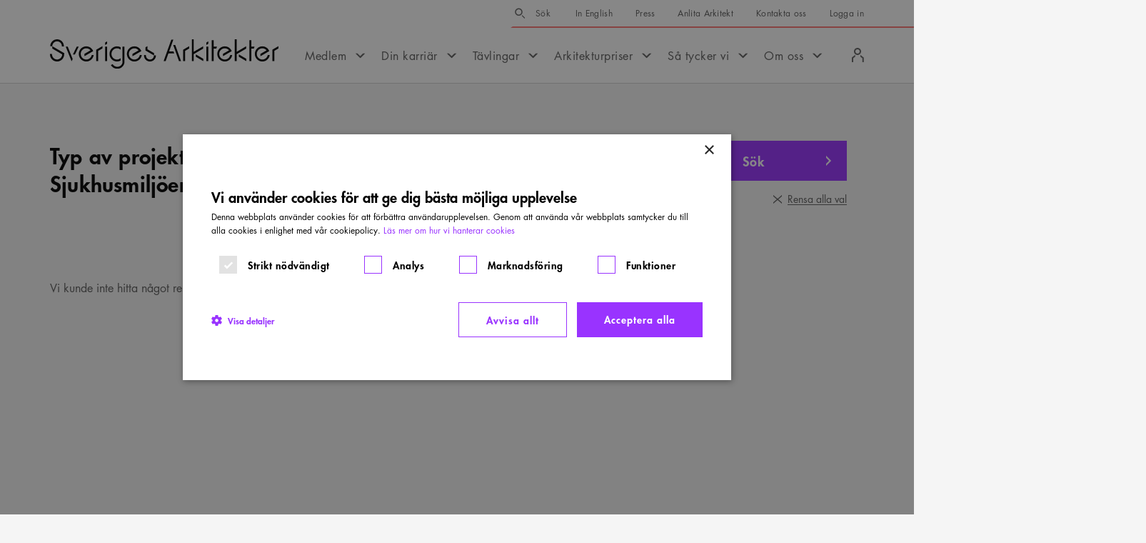

--- FILE ---
content_type: text/html; charset=utf-8
request_url: https://www.arkitekt.se/projekttyp/sjukhusmiljoer/
body_size: 32185
content:
<!DOCTYPE html><html lang="sv"><head><meta charSet="utf-8"/><meta http-equiv="X-UA-Compatible" content="IE=edge"/><meta name="viewport" content="width=device-width, initial-scale=1"/><title>Sjukhusmiljöer-arkiv - Sveriges Arkitekter</title><link rel="canonical" href="https://www.arkitekt.se/projekttyp/sjukhusmiljoer/"/><meta name="application-name" content="Sveriges Arkitekter"/><meta property="og:locale" content="sv_SE"/><meta property="og:title" content="Sjukhusmiljöer-arkiv"/><meta property="og:url" content="https://www.arkitekt.se/projekttyp/sjukhusmiljoer/"/><meta property="og:site_name" content="Sveriges Arkitekter"/><meta property="og:image" content="https://s3-eu-north-1.amazonaws.com/arkitektse/wpmf/uploads/2024/12/og-fallback.png"/><meta property="og:image:width" content="1200"/><meta property="og:image:height" content="675"/><meta property="og:image:type" content="image/png"/><meta property="og:type" content="article"/><meta name="twitter:site" content="@SvArkitekter"/><meta property="twitter:card" content="summary_large_image"/><meta name="rek:title" content="Typ av projekt: Sjukhusmiljöer"/><meta name="robots" content="noindex,follow"/><meta name="next-head-count" content="19"/><link rel="dns-prefetch" href="https://www.googletagmanager.com"/><link rel="dns-prefetch" href="https://cdn.cookie-script.com"/><link rel="dns-prefetch" href="https://www.google-analytics.com"/><link rel="dns-prefetch" href="https://static.rekai.se"/><meta name="theme-color" content="#ffffff"/><meta name="msapplication-TileColor" content="#ffffff"/><link rel="icon" href="/favicons/favicon.ico"/><link rel="apple-touch-icon-precomposed" sizes="57x57" href="/favicons/apple-touch-icon-57x57.png"/><link rel="apple-touch-icon-precomposed" sizes="114x114" href="/favicons/apple-touch-icon-114x114.png"/><link rel="apple-touch-icon-precomposed" sizes="72x72" href="/favicons/apple-touch-icon-72x72.png"/><link rel="apple-touch-icon-precomposed" sizes="144x144" href="/favicons/apple-touch-icon-144x144.png"/><link rel="apple-touch-icon-precomposed" sizes="60x60" href="/favicons/apple-touch-icon-60x60.png"/><link rel="apple-touch-icon-precomposed" sizes="120x120" href="/favicons/apple-touch-icon-120x120.png"/><link rel="apple-touch-icon-precomposed" sizes="76x76" href="/favicons/apple-touch-icon-76x76.png"/><link rel="apple-touch-icon-precomposed" sizes="152x152" href="/favicons/apple-touch-icon-152x152.png"/><link rel="icon" type="image/png" href="/favicons/favicon-196x196.png" sizes="196x196"/><link rel="icon" type="image/png" href="/favicons/favicon-96x96.png" sizes="96x96"/><link rel="icon" type="image/png" href="/favicons/favicon-32x32.png" sizes="32x32"/><link rel="icon" type="image/png" href="/favicons/favicon-16x16.png" sizes="16x16"/><link rel="icon" type="image/png" href="/favicons/favicon-128.png" sizes="128x128"/><meta name="msapplication-TileImage" content="/favicons/mstile-144x144.png"/><meta name="msapplication-square70x70logo" content="/favicons/mstile-70x70.png"/><meta name="msapplication-square150x150logo" content="/favicons/mstile-150x150.png"/><meta name="msapplication-wide310x150logo" content="/favicons/mstile-310x150.png"/><meta name="msapplication-square310x310logo" content="/favicons/mstile-310x310.png"/><link rel="shortcut icon" href="/favicons/favicon.ico?v=3"/><style type="text/css">img:is([sizes="auto" i], [sizes^="auto," i]) { contain-intrinsic-size: 3000px 1500px }</style><style type="text/css" id="wp-emoji-styles-inline-css">

	img.wp-smiley, img.emoji {
		display: inline !important;
		border: none !important;
		box-shadow: none !important;
		height: 1em !important;
		width: 1em !important;
		margin: 0 0.07em !important;
		vertical-align: -0.1em !important;
		background: none !important;
		padding: 0 !important;
	}
</style><style type="text/css" id="classic-theme-styles-inline-css">
/*! This file is auto-generated */
.wp-block-button__link{color:#fff;background-color:#32373c;border-radius:9999px;box-shadow:none;text-decoration:none;padding:calc(.667em + 2px) calc(1.333em + 2px);font-size:1.125em}.wp-block-file__button{background:#32373c;color:#fff;text-decoration:none}
</style><style type="text/css" id="global-styles-inline-css">
:root{--wp--preset--aspect-ratio--square: 1;--wp--preset--aspect-ratio--4-3: 4/3;--wp--preset--aspect-ratio--3-4: 3/4;--wp--preset--aspect-ratio--3-2: 3/2;--wp--preset--aspect-ratio--2-3: 2/3;--wp--preset--aspect-ratio--16-9: 16/9;--wp--preset--aspect-ratio--9-16: 9/16;--wp--preset--color--black: #000000;--wp--preset--color--cyan-bluish-gray: #abb8c3;--wp--preset--color--white: #ffffff;--wp--preset--color--pale-pink: #f78da7;--wp--preset--color--vivid-red: #cf2e2e;--wp--preset--color--luminous-vivid-orange: #ff6900;--wp--preset--color--luminous-vivid-amber: #fcb900;--wp--preset--color--light-green-cyan: #7bdcb5;--wp--preset--color--vivid-green-cyan: #00d084;--wp--preset--color--pale-cyan-blue: #8ed1fc;--wp--preset--color--vivid-cyan-blue: #0693e3;--wp--preset--color--vivid-purple: #9b51e0;--wp--preset--gradient--vivid-cyan-blue-to-vivid-purple: linear-gradient(135deg,rgba(6,147,227,1) 0%,rgb(155,81,224) 100%);--wp--preset--gradient--light-green-cyan-to-vivid-green-cyan: linear-gradient(135deg,rgb(122,220,180) 0%,rgb(0,208,130) 100%);--wp--preset--gradient--luminous-vivid-amber-to-luminous-vivid-orange: linear-gradient(135deg,rgba(252,185,0,1) 0%,rgba(255,105,0,1) 100%);--wp--preset--gradient--luminous-vivid-orange-to-vivid-red: linear-gradient(135deg,rgba(255,105,0,1) 0%,rgb(207,46,46) 100%);--wp--preset--gradient--very-light-gray-to-cyan-bluish-gray: linear-gradient(135deg,rgb(238,238,238) 0%,rgb(169,184,195) 100%);--wp--preset--gradient--cool-to-warm-spectrum: linear-gradient(135deg,rgb(74,234,220) 0%,rgb(151,120,209) 20%,rgb(207,42,186) 40%,rgb(238,44,130) 60%,rgb(251,105,98) 80%,rgb(254,248,76) 100%);--wp--preset--gradient--blush-light-purple: linear-gradient(135deg,rgb(255,206,236) 0%,rgb(152,150,240) 100%);--wp--preset--gradient--blush-bordeaux: linear-gradient(135deg,rgb(254,205,165) 0%,rgb(254,45,45) 50%,rgb(107,0,62) 100%);--wp--preset--gradient--luminous-dusk: linear-gradient(135deg,rgb(255,203,112) 0%,rgb(199,81,192) 50%,rgb(65,88,208) 100%);--wp--preset--gradient--pale-ocean: linear-gradient(135deg,rgb(255,245,203) 0%,rgb(182,227,212) 50%,rgb(51,167,181) 100%);--wp--preset--gradient--electric-grass: linear-gradient(135deg,rgb(202,248,128) 0%,rgb(113,206,126) 100%);--wp--preset--gradient--midnight: linear-gradient(135deg,rgb(2,3,129) 0%,rgb(40,116,252) 100%);--wp--preset--font-size--small: 13px;--wp--preset--font-size--medium: 20px;--wp--preset--font-size--large: 36px;--wp--preset--font-size--x-large: 42px;--wp--preset--spacing--20: 0.44rem;--wp--preset--spacing--30: 0.67rem;--wp--preset--spacing--40: 1rem;--wp--preset--spacing--50: 1.5rem;--wp--preset--spacing--60: 2.25rem;--wp--preset--spacing--70: 3.38rem;--wp--preset--spacing--80: 5.06rem;--wp--preset--shadow--natural: 6px 6px 9px rgba(0, 0, 0, 0.2);--wp--preset--shadow--deep: 12px 12px 50px rgba(0, 0, 0, 0.4);--wp--preset--shadow--sharp: 6px 6px 0px rgba(0, 0, 0, 0.2);--wp--preset--shadow--outlined: 6px 6px 0px -3px rgba(255, 255, 255, 1), 6px 6px rgba(0, 0, 0, 1);--wp--preset--shadow--crisp: 6px 6px 0px rgba(0, 0, 0, 1);}:where(.is-layout-flex){gap: 0.5em;}:where(.is-layout-grid){gap: 0.5em;}body .is-layout-flex{display: flex;}.is-layout-flex{flex-wrap: wrap;align-items: center;}.is-layout-flex > :is(*, div){margin: 0;}body .is-layout-grid{display: grid;}.is-layout-grid > :is(*, div){margin: 0;}:where(.wp-block-columns.is-layout-flex){gap: 2em;}:where(.wp-block-columns.is-layout-grid){gap: 2em;}:where(.wp-block-post-template.is-layout-flex){gap: 1.25em;}:where(.wp-block-post-template.is-layout-grid){gap: 1.25em;}.has-black-color{color: var(--wp--preset--color--black) !important;}.has-cyan-bluish-gray-color{color: var(--wp--preset--color--cyan-bluish-gray) !important;}.has-white-color{color: var(--wp--preset--color--white) !important;}.has-pale-pink-color{color: var(--wp--preset--color--pale-pink) !important;}.has-vivid-red-color{color: var(--wp--preset--color--vivid-red) !important;}.has-luminous-vivid-orange-color{color: var(--wp--preset--color--luminous-vivid-orange) !important;}.has-luminous-vivid-amber-color{color: var(--wp--preset--color--luminous-vivid-amber) !important;}.has-light-green-cyan-color{color: var(--wp--preset--color--light-green-cyan) !important;}.has-vivid-green-cyan-color{color: var(--wp--preset--color--vivid-green-cyan) !important;}.has-pale-cyan-blue-color{color: var(--wp--preset--color--pale-cyan-blue) !important;}.has-vivid-cyan-blue-color{color: var(--wp--preset--color--vivid-cyan-blue) !important;}.has-vivid-purple-color{color: var(--wp--preset--color--vivid-purple) !important;}.has-black-background-color{background-color: var(--wp--preset--color--black) !important;}.has-cyan-bluish-gray-background-color{background-color: var(--wp--preset--color--cyan-bluish-gray) !important;}.has-white-background-color{background-color: var(--wp--preset--color--white) !important;}.has-pale-pink-background-color{background-color: var(--wp--preset--color--pale-pink) !important;}.has-vivid-red-background-color{background-color: var(--wp--preset--color--vivid-red) !important;}.has-luminous-vivid-orange-background-color{background-color: var(--wp--preset--color--luminous-vivid-orange) !important;}.has-luminous-vivid-amber-background-color{background-color: var(--wp--preset--color--luminous-vivid-amber) !important;}.has-light-green-cyan-background-color{background-color: var(--wp--preset--color--light-green-cyan) !important;}.has-vivid-green-cyan-background-color{background-color: var(--wp--preset--color--vivid-green-cyan) !important;}.has-pale-cyan-blue-background-color{background-color: var(--wp--preset--color--pale-cyan-blue) !important;}.has-vivid-cyan-blue-background-color{background-color: var(--wp--preset--color--vivid-cyan-blue) !important;}.has-vivid-purple-background-color{background-color: var(--wp--preset--color--vivid-purple) !important;}.has-black-border-color{border-color: var(--wp--preset--color--black) !important;}.has-cyan-bluish-gray-border-color{border-color: var(--wp--preset--color--cyan-bluish-gray) !important;}.has-white-border-color{border-color: var(--wp--preset--color--white) !important;}.has-pale-pink-border-color{border-color: var(--wp--preset--color--pale-pink) !important;}.has-vivid-red-border-color{border-color: var(--wp--preset--color--vivid-red) !important;}.has-luminous-vivid-orange-border-color{border-color: var(--wp--preset--color--luminous-vivid-orange) !important;}.has-luminous-vivid-amber-border-color{border-color: var(--wp--preset--color--luminous-vivid-amber) !important;}.has-light-green-cyan-border-color{border-color: var(--wp--preset--color--light-green-cyan) !important;}.has-vivid-green-cyan-border-color{border-color: var(--wp--preset--color--vivid-green-cyan) !important;}.has-pale-cyan-blue-border-color{border-color: var(--wp--preset--color--pale-cyan-blue) !important;}.has-vivid-cyan-blue-border-color{border-color: var(--wp--preset--color--vivid-cyan-blue) !important;}.has-vivid-purple-border-color{border-color: var(--wp--preset--color--vivid-purple) !important;}.has-vivid-cyan-blue-to-vivid-purple-gradient-background{background: var(--wp--preset--gradient--vivid-cyan-blue-to-vivid-purple) !important;}.has-light-green-cyan-to-vivid-green-cyan-gradient-background{background: var(--wp--preset--gradient--light-green-cyan-to-vivid-green-cyan) !important;}.has-luminous-vivid-amber-to-luminous-vivid-orange-gradient-background{background: var(--wp--preset--gradient--luminous-vivid-amber-to-luminous-vivid-orange) !important;}.has-luminous-vivid-orange-to-vivid-red-gradient-background{background: var(--wp--preset--gradient--luminous-vivid-orange-to-vivid-red) !important;}.has-very-light-gray-to-cyan-bluish-gray-gradient-background{background: var(--wp--preset--gradient--very-light-gray-to-cyan-bluish-gray) !important;}.has-cool-to-warm-spectrum-gradient-background{background: var(--wp--preset--gradient--cool-to-warm-spectrum) !important;}.has-blush-light-purple-gradient-background{background: var(--wp--preset--gradient--blush-light-purple) !important;}.has-blush-bordeaux-gradient-background{background: var(--wp--preset--gradient--blush-bordeaux) !important;}.has-luminous-dusk-gradient-background{background: var(--wp--preset--gradient--luminous-dusk) !important;}.has-pale-ocean-gradient-background{background: var(--wp--preset--gradient--pale-ocean) !important;}.has-electric-grass-gradient-background{background: var(--wp--preset--gradient--electric-grass) !important;}.has-midnight-gradient-background{background: var(--wp--preset--gradient--midnight) !important;}.has-small-font-size{font-size: var(--wp--preset--font-size--small) !important;}.has-medium-font-size{font-size: var(--wp--preset--font-size--medium) !important;}.has-large-font-size{font-size: var(--wp--preset--font-size--large) !important;}.has-x-large-font-size{font-size: var(--wp--preset--font-size--x-large) !important;}
:where(.wp-block-post-template.is-layout-flex){gap: 1.25em;}:where(.wp-block-post-template.is-layout-grid){gap: 1.25em;}
:where(.wp-block-columns.is-layout-flex){gap: 2em;}:where(.wp-block-columns.is-layout-grid){gap: 2em;}
:root :where(.wp-block-pullquote){font-size: 1.5em;line-height: 1.6;}
</style><script data-cfasync="false" data-pagespeed-no-defer="">
	var gtm4wp_datalayer_name = "dataLayer";
	var dataLayer = dataLayer || [];
</script><script class="yoast-schema-graph" type="application/ld+json" data-rekai="">{"@type":"CollectionPage","@id":"https://www.arkitekt.se/projekttyp/sjukhusmiljoer/","url":"https://www.arkitekt.se/projekttyp/sjukhusmiljoer/","name":"Sjukhusmiljöer-arkiv - Sveriges Arkitekter","isPartOf":{"@id":"https://www.arkitekt.se/#website"},"breadcrumb":{"@id":"https://www.arkitekt.se/projekttyp/sjukhusmiljoer/#breadcrumb"},"inLanguage":"sv-SE","additionalType":"page","@context":"https://schema.org"}</script><script class="yoast-schema-graph" type="application/ld+json">{"@type":"BreadcrumbList","@id":"https://www.arkitekt.se/projekttyp/sjukhusmiljoer/#breadcrumb","itemListElement":[{"@type":"ListItem","position":1,"name":"Hem","item":"https://www.arkitekt.se/"},{"@type":"ListItem","position":2,"name":"ÃVRIGT","item":"https://www.arkitekt.se/projekttyp/ovrigt/"},{"@type":"ListItem","position":3,"name":"SjukhusmiljÃ¶er"}],"@context":"https://schema.org"}</script><script class="yoast-schema-graph" type="application/ld+json">{"@type":"WebSite","@id":"https://www.arkitekt.se/#website","url":"https://www.arkitekt.se/","name":"Sveriges Arkitekter","description":"Swedish Association of Architects","publisher":{"@id":"https://www.arkitekt.se/#organization"},"potentialAction":[{"@type":"SearchAction","target":{"@type":"EntryPoint","urlTemplate":"https://www.arkitekt.se/?s={search_term_string}"},"query-input":{"@type":"PropertyValueSpecification","valueRequired":true,"valueName":"search_term_string"}}],"inLanguage":"sv-SE","@context":"https://schema.org"}</script><script class="yoast-schema-graph" type="application/ld+json">{"@type":"Organization","@id":"https://www.arkitekt.se/#organization","name":"Sveriges Arkitekter","url":"https://www.arkitekt.se/","logo":{"@type":"ImageObject","inLanguage":"sv-SE","@id":"https://www.arkitekt.se/#/schema/logo/image/","url":"https://s3-eu-north-1.amazonaws.com/arkitektse/wpmf/uploads/2024/12/org-logo.png","contentUrl":"https://s3-eu-north-1.amazonaws.com/arkitektse/wpmf/uploads/2024/12/org-logo.png","width":696,"height":696,"caption":"Sveriges Arkitekter"},"image":{"@id":"https://www.arkitekt.se/#/schema/logo/image/"},"sameAs":["https://www.facebook.com/sverigesarkitekter","https://x.com/SvArkitekter","https://instagram.com/sveriges_arkitekter","https://www.linkedin.com/company/sveriges-arkitekter"],"@context":"https://schema.org"}</script><script type="text/javascript">
/* <![CDATA[ */
window._wpemojiSettings = {"baseUrl":"https:\/\/s.w.org\/images\/core\/emoji\/16.0.1\/72x72\/","ext":".png","svgUrl":"https:\/\/s.w.org\/images\/core\/emoji\/16.0.1\/svg\/","svgExt":".svg","source":{"concatemoji":"https:\/\/www.arkitekt.se\/wp\/wp-includes\/js\/wp-emoji-release.min.js?ver=6.8.3"}};
/*! This file is auto-generated */
!function(s,n){var o,i,e;function c(e){try{var t={supportTests:e,timestamp:(new Date).valueOf()};sessionStorage.setItem(o,JSON.stringify(t))}catch(e){}}function p(e,t,n){e.clearRect(0,0,e.canvas.width,e.canvas.height),e.fillText(t,0,0);var t=new Uint32Array(e.getImageData(0,0,e.canvas.width,e.canvas.height).data),a=(e.clearRect(0,0,e.canvas.width,e.canvas.height),e.fillText(n,0,0),new Uint32Array(e.getImageData(0,0,e.canvas.width,e.canvas.height).data));return t.every(function(e,t){return e===a[t]})}function u(e,t){e.clearRect(0,0,e.canvas.width,e.canvas.height),e.fillText(t,0,0);for(var n=e.getImageData(16,16,1,1),a=0;a<n.data.length;a++)if(0!==n.data[a])return!1;return!0}function f(e,t,n,a){switch(t){case"flag":return n(e,"\ud83c\udff3\ufe0f\u200d\u26a7\ufe0f","\ud83c\udff3\ufe0f\u200b\u26a7\ufe0f")?!1:!n(e,"\ud83c\udde8\ud83c\uddf6","\ud83c\udde8\u200b\ud83c\uddf6")&&!n(e,"\ud83c\udff4\udb40\udc67\udb40\udc62\udb40\udc65\udb40\udc6e\udb40\udc67\udb40\udc7f","\ud83c\udff4\u200b\udb40\udc67\u200b\udb40\udc62\u200b\udb40\udc65\u200b\udb40\udc6e\u200b\udb40\udc67\u200b\udb40\udc7f");case"emoji":return!a(e,"\ud83e\udedf")}return!1}function g(e,t,n,a){var r="undefined"!=typeof WorkerGlobalScope&&self instanceof WorkerGlobalScope?new OffscreenCanvas(300,150):s.createElement("canvas"),o=r.getContext("2d",{willReadFrequently:!0}),i=(o.textBaseline="top",o.font="600 32px Arial",{});return e.forEach(function(e){i[e]=t(o,e,n,a)}),i}function t(e){var t=s.createElement("script");t.src=e,t.defer=!0,s.head.appendChild(t)}"undefined"!=typeof Promise&&(o="wpEmojiSettingsSupports",i=["flag","emoji"],n.supports={everything:!0,everythingExceptFlag:!0},e=new Promise(function(e){s.addEventListener("DOMContentLoaded",e,{once:!0})}),new Promise(function(t){var n=function(){try{var e=JSON.parse(sessionStorage.getItem(o));if("object"==typeof e&&"number"==typeof e.timestamp&&(new Date).valueOf()<e.timestamp+604800&&"object"==typeof e.supportTests)return e.supportTests}catch(e){}return null}();if(!n){if("undefined"!=typeof Worker&&"undefined"!=typeof OffscreenCanvas&&"undefined"!=typeof URL&&URL.createObjectURL&&"undefined"!=typeof Blob)try{var e="postMessage("+g.toString()+"("+[JSON.stringify(i),f.toString(),p.toString(),u.toString()].join(",")+"));",a=new Blob([e],{type:"text/javascript"}),r=new Worker(URL.createObjectURL(a),{name:"wpTestEmojiSupports"});return void(r.onmessage=function(e){c(n=e.data),r.terminate(),t(n)})}catch(e){}c(n=g(i,f,p,u))}t(n)}).then(function(e){for(var t in e)n.supports[t]=e[t],n.supports.everything=n.supports.everything&&n.supports[t],"flag"!==t&&(n.supports.everythingExceptFlag=n.supports.everythingExceptFlag&&n.supports[t]);n.supports.everythingExceptFlag=n.supports.everythingExceptFlag&&!n.supports.flag,n.DOMReady=!1,n.readyCallback=function(){n.DOMReady=!0}}).then(function(){return e}).then(function(){var e;n.supports.everything||(n.readyCallback(),(e=n.source||{}).concatemoji?t(e.concatemoji):e.wpemoji&&e.twemoji&&(t(e.twemoji),t(e.wpemoji)))}))}((window,document),window._wpemojiSettings);
/* ]]> */
</script><script type="text/javascript" id="cookie-script-js-before">
/* <![CDATA[ */
    window.dataLayer = window.dataLayer || [];
    function gtag() {
        dataLayer.push(arguments);
    }
    gtag('consent', 'default', {
        'ad_storage': 'denied',
        'ad_user_data': 'denied',
        'ad_personalization': 'denied',
        'analytics_storage': 'denied',
        'wait_for_update': 500,
    });
    gtag('set', 'ads_data_redaction', true);
    
/* ]]> */
</script><script src="https://cdn.cookie-script.com/s/aa1825a69745cb87ce2fc6ef5f107f41.js?ver=835402748739f6ef35b9e28b77beabe3" type="text/javascript" defer="" id="cookie-script-js"></script><script data-cfasync="false" data-pagespeed-no-defer="">
	var dataLayer_content = {"pagePostType":false,"pagePostType2":"tax-","pageCategory":[]};
	dataLayer.push( dataLayer_content );
</script><script data-cfasync="false" data-pagespeed-no-defer="">
(function(w,d,s,l,i){w[l]=w[l]||[];w[l].push({'gtm.start':
new Date().getTime(),event:'gtm.js'});var f=d.getElementsByTagName(s)[0],
j=d.createElement(s),dl=l!='dataLayer'?'&l='+l:'';j.async=true;j.src=
'//www.googletagmanager.com/gtm.js?id='+i+dl;f.parentNode.insertBefore(j,f);
})(window,document,'script','dataLayer','GTM-MQFS66Z');
</script><link rel="preload" href="/_next/static/media/04d09ca859397c5b-s.p.woff2" as="font" type="font/woff2" crossorigin="anonymous" data-next-font="size-adjust"/><link rel="preload" href="/_next/static/media/74f171726269b143-s.p.woff2" as="font" type="font/woff2" crossorigin="anonymous" data-next-font="size-adjust"/><link rel="preload" href="/_next/static/media/085d729963284238-s.p.woff2" as="font" type="font/woff2" crossorigin="anonymous" data-next-font="size-adjust"/><link rel="preload" href="/_next/static/css/9ac4b48d8a892f1d.css" as="style"/><link rel="stylesheet" href="/_next/static/css/9ac4b48d8a892f1d.css" data-n-g=""/><link rel="preload" href="/_next/static/css/b2849fc3728b6015.css" as="style"/><link rel="stylesheet" href="/_next/static/css/b2849fc3728b6015.css"/><link rel="preload" href="/_next/static/css/4625949718cd2c80.css" as="style"/><link rel="stylesheet" href="/_next/static/css/4625949718cd2c80.css"/><link rel="preload" href="/_next/static/css/618e85f55c079950.css" as="style"/><link rel="stylesheet" href="/_next/static/css/618e85f55c079950.css"/><link rel="preload" href="/_next/static/css/6a7510fa31996b96.css" as="style"/><link rel="stylesheet" href="/_next/static/css/6a7510fa31996b96.css"/><link rel="preload" href="/_next/static/css/eb5a72d276c8f0d5.css" as="style"/><link rel="stylesheet" href="/_next/static/css/eb5a72d276c8f0d5.css"/><link rel="preload" href="/_next/static/css/567b56252b60797f.css" as="style"/><link rel="stylesheet" href="/_next/static/css/567b56252b60797f.css"/><link rel="preload" href="/_next/static/css/8796a8c6c4501155.css" as="style"/><link rel="stylesheet" href="/_next/static/css/8796a8c6c4501155.css"/><noscript data-n-css=""></noscript><script defer="" nomodule="" src="/_next/static/chunks/polyfills-42372ed130431b0a.js"></script><script defer="" src="/_next/static/chunks/8384.570be4035afd22de.js"></script><script defer="" src="/_next/static/chunks/5515.3e699d72a9a5e3ac.js"></script><script defer="" src="/_next/static/chunks/3907.bb09221dc592c294.js"></script><script defer="" src="/_next/static/chunks/7463.a22eb916c5bbe1bf.js"></script><script defer="" src="/_next/static/chunks/6501.4b438ff5c99595cd.js"></script><script defer="" src="/_next/static/chunks/8953.18f09e1502408176.js"></script><script defer="" src="/_next/static/chunks/2175.7bba73680dc69bea.js"></script><script src="/_next/static/chunks/webpack-04cd6129ce99d462.js" defer=""></script><script src="/_next/static/chunks/framework-1c9ca197fe16e00a.js" defer=""></script><script src="/_next/static/chunks/main-ebbf1397d371398a.js" defer=""></script><script src="/_next/static/chunks/pages/_app-220c13b8c3d62411.js" defer=""></script><script src="/_next/static/chunks/5879-8b1e28cc5e8e816e.js" defer=""></script><script src="/_next/static/chunks/pages/%5B...path%5D-53247b147c5a6dab.js" defer=""></script><script src="/_next/static/VX0XQVz9EHNbenxr6DeVd/_buildManifest.js" defer=""></script><script src="/_next/static/VX0XQVz9EHNbenxr6DeVd/_ssgManifest.js" defer=""></script></head><body class="archive tax-project_type term-sjukhusmiljoer term-58 wp-embed-responsive wp-theme-main wp-child-theme-main __variable_f78a99"><div id="__next"><div class="Base Base--Archive"><header class="Header_Header__U61L9"><div class="Header_Header__Main__V_sNh"><div class="Header_Header__LogoWrap__G4dj8"><div class="Header_Header__Logo__fKsmS"><a class="Header_Header__LogoLink__vIHs2" href="/"><img alt="Till startsidan" title="" loading="eager" width="220" height="28" decoding="async" data-nimg="1" class="Image_Image__aG1fW Image_Image--ObjectFit__M_Nkt Image_Image--Contain__tuNjL" style="color:transparent;object-position:center center" src="/_next/static/media/logo.9c570ac9.svg"/></a></div></div><div class="Header_Header__ServiceWrap__yE8Fh"><div class="Header_Header__Service__b5Xxr"><nav class="Menu_Menu__S07fu Menu_Menu--Service__Vr4bA" aria-label="Servicemeny"><ul class="Menu_Menu__List__V_HZw"><li class="Menu_Menu__Item__joFsQ undefined Menu_Menu__Item--Search__eImI6"><div class="Menu_Menu__Search__FnBCZ"><form class="SearchForm_SearchForm__BZekC SearchForm_SearchForm--Menu__KfHX9 SearchForm_SearchForm--RekAI__vZgc7" action="https://www.arkitekt.se/search/" id="menu-search"><div class="SearchForm_SearchForm__Field__d3LMG"><label class="SearchForm_SearchForm__Label__ufw6D" for="menu-search-input"><span class="SearchForm_SearchForm__LabelText__WbHMj">Sök</span></label><input class="SearchForm_SearchForm__Input__ZBfwE" type="text" name="search" id="menu-search-input" placeholder="Sök"/></div><button class="SearchForm_SearchForm__Submit__0mchP" type="submit">Sök</button></form></div></li><li class="Menu_Menu__Item__joFsQ undefined"><a class="Menu_Menu__Link__yBvqb" href="https://www.arkitekt.se/in-english/">In English</a></li><li class="Menu_Menu__Item__joFsQ undefined"><a class="Menu_Menu__Link__yBvqb" href="https://www.arkitekt.se/press/">Press</a></li><li class="Menu_Menu__Item__joFsQ undefined"><a class="Menu_Menu__Link__yBvqb" href="https://www.arkitekt.se/anlita-arkitekt/">Anlita Arkitekt</a></li><li class="Menu_Menu__Item__joFsQ undefined"><a class="Menu_Menu__Link__yBvqb" href="https://www.arkitekt.se/kontakta-oss/">Kontakta oss</a></li><li class="Menu_Menu__Item__joFsQ undefined"><a class="Menu_Menu__Link__yBvqb" href="/medlemssida">Logga in</a></li></ul></nav></div></div><div class="Header_Header__PrimaryWrap__MzaG1"><div class="Header_Header__Primary__SyL5H"><nav class="Menu_Menu__S07fu Menu_Menu--Primary__HIfD8" aria-label="Huvudmeny"><ul class="Menu_Menu__List__V_HZw"><li class="Menu_Menu__Item__joFsQ Menu_Menu__Item--HasChildren__72W6O undefined"><a class="Menu_Menu__Link__yBvqb" href="https://www.arkitekt.se/medlem/">Medlem<svg xmlns="https://www.w3.org/2000/svg" width="7" height="14" viewBox="0 0 7 14"><path d="m0 11 4.17-4L0 3V0l7 7-7 7z"></path></svg></a><ul class="Menu_Menu__Sub__RAllf"><li class="Menu_Menu__SubItem__ZSz13"><a href="https://www.arkitekt.se/medlem/bli-medlem/" class="Menu_Menu__SubLink__vUVwJ">Bli medlem</a></li><li class="Menu_Menu__SubItem__ZSz13"><a href="https://www.arkitekt.se/medlem/dina-formaner/" class="Menu_Menu__SubLink__vUVwJ">Dina förmåner</a></li><li class="Menu_Menu__SubItem__ZSz13"><a href="https://www.arkitekt.se/medlem/foretagare/" class="Menu_Menu__SubLink__vUVwJ">Företagare</a></li><li class="Menu_Menu__SubItem__ZSz13"><a href="https://www.arkitekt.se/medlem/radgivning/" class="Menu_Menu__SubLink__vUVwJ">Råd och stöd</a></li><li class="Menu_Menu__SubItem__ZSz13"><a href="https://www.arkitekt.se/medlem/fortroendevald/" class="Menu_Menu__SubLink__vUVwJ">Förtroendevald</a></li><li class="Menu_Menu__SubItem__ZSz13"><a href="https://www.arkitekt.se/event/" class="Menu_Menu__SubLink__vUVwJ">Event</a></li></ul></li><li class="Menu_Menu__Item__joFsQ Menu_Menu__Item--HasChildren__72W6O undefined"><a class="Menu_Menu__Link__yBvqb" href="https://www.arkitekt.se/din-karriar/">Din karriär<svg xmlns="https://www.w3.org/2000/svg" width="7" height="14" viewBox="0 0 7 14"><path d="m0 11 4.17-4L0 3V0l7 7-7 7z"></path></svg></a><ul class="Menu_Menu__Sub__RAllf"><li class="Menu_Menu__SubItem__ZSz13"><a href="https://www.arkitekt.se/din-karriar/kurser/" class="Menu_Menu__SubLink__vUVwJ">Kurser</a></li><li class="Menu_Menu__SubItem__ZSz13"><a href="https://www.arkitekt.se/din-karriar/stipendier/" class="Menu_Menu__SubLink__vUVwJ">Stipendier</a></li><li class="Menu_Menu__SubItem__ZSz13"><a href="https://www.arkitekt.se/din-karriar/bli-arkitekt/" class="Menu_Menu__SubLink__vUVwJ">Bli arkitekt</a></li><li class="Menu_Menu__SubItem__ZSz13"><a href="https://www.arkitekt.se/din-karriar/lediga-jobb/" class="Menu_Menu__SubLink__vUVwJ">Lediga jobb</a></li></ul></li><li class="Menu_Menu__Item__joFsQ Menu_Menu__Item--HasChildren__72W6O undefined"><a class="Menu_Menu__Link__yBvqb" href="https://www.arkitekt.se/tavlingar/">Tävlingar<svg xmlns="https://www.w3.org/2000/svg" width="7" height="14" viewBox="0 0 7 14"><path d="m0 11 4.17-4L0 3V0l7 7-7 7z"></path></svg></a><ul class="Menu_Menu__Sub__RAllf"><li class="Menu_Menu__SubItem__ZSz13"><a href="https://www.arkitekt.se/tavlingar/sok-tavlingar/" class="Menu_Menu__SubLink__vUVwJ">Sök tävlingar</a></li><li class="Menu_Menu__SubItem__ZSz13"><a href="https://www.arkitekt.se/tavlingar/om-tavlingar/" class="Menu_Menu__SubLink__vUVwJ">Om tävlingar</a></li><li class="Menu_Menu__SubItem__ZSz13"><a href="https://www.arkitekt.se/tavlingar/internationella-tavlingar-och-priser/" class="Menu_Menu__SubLink__vUVwJ">Internationella tävlingar och priser</a></li></ul></li><li class="Menu_Menu__Item__joFsQ Menu_Menu__Item--HasChildren__72W6O undefined"><a class="Menu_Menu__Link__yBvqb" href="https://www.arkitekt.se/arkitekturpriser/">Arkitekturpriser<svg xmlns="https://www.w3.org/2000/svg" width="7" height="14" viewBox="0 0 7 14"><path d="m0 11 4.17-4L0 3V0l7 7-7 7z"></path></svg></a><ul class="Menu_Menu__Sub__RAllf"><li class="Menu_Menu__SubItem__ZSz13"><a href="https://www.arkitekt.se/arkitekturpriser/guldstolen/" class="Menu_Menu__SubLink__vUVwJ">Guldstolen</a></li><li class="Menu_Menu__SubItem__ZSz13"><a href="https://www.arkitekt.se/arkitekturpriser/kasper-salin-priset/" class="Menu_Menu__SubLink__vUVwJ">Kasper Salin-priset</a></li><li class="Menu_Menu__SubItem__ZSz13"><a href="https://www.arkitekt.se/arkitekturpriser/kritikerpriset/" class="Menu_Menu__SubLink__vUVwJ">Kritikerpriset</a></li><li class="Menu_Menu__SubItem__ZSz13"><a href="https://www.arkitekt.se/arkitekturpriser/landmarket/" class="Menu_Menu__SubLink__vUVwJ">Landmärket</a></li><li class="Menu_Menu__SubItem__ZSz13"><a href="https://www.arkitekt.se/arkitekturpriser/planpriset/" class="Menu_Menu__SubLink__vUVwJ">Planpriset</a></li><li class="Menu_Menu__SubItem__ZSz13"><a href="https://www.arkitekt.se/arkitekturpriser/lokala-arkitekturpriser/" class="Menu_Menu__SubLink__vUVwJ">Lokala arkitekturpriser</a></li><li class="Menu_Menu__SubItem__ZSz13"><a href="https://www.arkitekt.se/arkitekturpriser/ovriga-priser/" class="Menu_Menu__SubLink__vUVwJ">Övriga priser</a></li><li class="Menu_Menu__SubItem__ZSz13"><a href="https://www.arkitekt.se/arkitekturpriser/arkitekturgalan/" class="Menu_Menu__SubLink__vUVwJ">Arkitekturgalan</a></li></ul></li><li class="Menu_Menu__Item__joFsQ Menu_Menu__Item--HasChildren__72W6O undefined"><a class="Menu_Menu__Link__yBvqb" href="https://www.arkitekt.se/sa-tycker-vi/">Så tycker vi<svg xmlns="https://www.w3.org/2000/svg" width="7" height="14" viewBox="0 0 7 14"><path d="m0 11 4.17-4L0 3V0l7 7-7 7z"></path></svg></a><ul class="Menu_Menu__Sub__RAllf"><li class="Menu_Menu__SubItem__ZSz13"><a href="https://www.arkitekt.se/sa-tycker-vi/var-politik/" class="Menu_Menu__SubLink__vUVwJ">Vår politik</a></li><li class="Menu_Menu__SubItem__ZSz13"><a href="https://www.arkitekt.se/sa-tycker-vi/yttranden-och-remissvar/" class="Menu_Menu__SubLink__vUVwJ">Yttranden och remissvar</a></li><li class="Menu_Menu__SubItem__ZSz13"><a href="https://www.arkitekt.se/sa-tycker-vi/aktuella-arkitekturdomar/" class="Menu_Menu__SubLink__vUVwJ">Aktuella arkitekturdomar</a></li><li class="Menu_Menu__SubItem__ZSz13"><a href="https://www.arkitekt.se/sa-tycker-vi/sveriges-arkitekter-i-media/" class="Menu_Menu__SubLink__vUVwJ">Sveriges Arkitekter i media</a></li></ul></li><li class="Menu_Menu__Item__joFsQ Menu_Menu__Item--HasChildren__72W6O undefined"><a class="Menu_Menu__Link__yBvqb" href="https://www.arkitekt.se/om-oss/">Om oss<svg xmlns="https://www.w3.org/2000/svg" width="7" height="14" viewBox="0 0 7 14"><path d="m0 11 4.17-4L0 3V0l7 7-7 7z"></path></svg></a><ul class="Menu_Menu__Sub__RAllf"><li class="Menu_Menu__SubItem__ZSz13"><a href="https://www.arkitekt.se/om-oss/akademier/" class="Menu_Menu__SubLink__vUVwJ">Akademier</a></li><li class="Menu_Menu__SubItem__ZSz13"><a href="https://www.arkitekt.se/om-oss/arbetsgrupper/" class="Menu_Menu__SubLink__vUVwJ">Arbetsgrupper</a></li><li class="Menu_Menu__SubItem__ZSz13"><a href="https://www.arkitekt.se/om-oss/namnder/" class="Menu_Menu__SubLink__vUVwJ">Nämnder</a></li><li class="Menu_Menu__SubItem__ZSz13"><a href="https://www.arkitekt.se/om-oss/lokalforeningar/" class="Menu_Menu__SubLink__vUVwJ">Lokalföreningar</a></li><li class="Menu_Menu__SubItem__ZSz13"><a href="https://www.arkitekt.se/om-oss/studenterna/" class="Menu_Menu__SubLink__vUVwJ">Studenterna</a></li><li class="Menu_Menu__SubItem__ZSz13"><a href="https://www.arkitekt.se/om-oss/sveriges-arkitekter-i-malmo/" class="Menu_Menu__SubLink__vUVwJ">Sveriges Arkitekter i Malmö</a></li><li class="Menu_Menu__SubItem__ZSz13"><a href="https://www.arkitekt.se/om-oss/internationella-samarbeten/" class="Menu_Menu__SubLink__vUVwJ">Internationella samarbeten</a></li><li class="Menu_Menu__SubItem__ZSz13"><a href="https://www.arkitekt.se/om-oss/styrelse/" class="Menu_Menu__SubLink__vUVwJ">Styrelse</a></li><li class="Menu_Menu__SubItem__ZSz13"><a href="https://www.arkitekt.se/om-oss/stamma/" class="Menu_Menu__SubLink__vUVwJ">Stämma</a></li><li class="Menu_Menu__SubItem__ZSz13"><a href="https://www.arkitekt.se/om-oss/vara-policyer/" class="Menu_Menu__SubLink__vUVwJ">Våra policyer</a></li></ul></li></ul></nav></div><div class="Header_Header__Member__VPthx"><a class="Header_Header__MemberLink__HWo3i" href="/medlemssida/"><span class="sr-only">Logga in</span></a></div><button class="Header_Header__Toggle__vUbEm"><span class="sr-only">Stäng meny</span></button></div></div><div class="Header_Header__MenuMobile__3k_yv"></div></header><div class="Base_Base__Document__CXt52" role="document"><main class="Base_Base__Main__O9Gng"><div><div class="Search_Search__DPbxl Search_Search--Filter__zVkCz"><div class="Search_Search__Wrap__YJ0uJ"><div class="Search_Search__Header__z7lXK"><h2 class="Search_Search__Title__CosiL"><span>Typ av projekt: <span>Sjukhusmiljöer</span></span></h2><div class="Search_Search__Filter__veM5O"><div class=""><form class="Filter_SearchFilter__Form__YLcuA"><div class="Filter_SearchFilter__Top__4OebN"><div class="Filter_SearchFilter__Field__WjqR6"><div class="Field_SearchField__EY_GN"><input class="Field_SearchField__Input__OUxDZ" id="search-filter-input" name="search" value=""/><label for="search-filter-input" class="Field_SearchField__Label__Wp4cG">Jag letar efter</label></div></div></div><button class="Filter_SearchFilter__Submit__tHvWd" type="submit">Sök</button><button class="Filter_SearchFilter__Reset__Pt0SB" type="reset"><svg xmlns="https://www.w3.org/2000/svg" width="18" height="18" viewBox="0 0 18 18"><path fill-rule="evenodd" d="M18 0v2.703l-7.41 6.296L18 15.296V18l-9-7.649L0 18v-2.704l7.41-6.297L0 2.703V0l9 7.648z"></path></svg>Rensa alla val</button></form></div></div></div><div><div><div><div class="List_SearchList__NoResult__y0rQw">Vi kunde inte hitta något resultat på din filtrering</div></div></div></div></div></div></div></main></div><footer class="Footer_Footer__MDr8W Footer_Footer--HasCookieScript__b8a2X"><div class="Footer_Footer__Wrap__BDhJH"><div class="Footer_Footer__Columns__p31jG"><div class="Footer_Footer__Column__TuAyk"><h2 class="Footer_Footer__Title__ViPc2">Kontakta oss</h2><div><div class="Footer_Footer__Text__uWhco">Storgatan 41<br />
Box 5027<br />
102 41 Stockholm</div><ul><li class="Footer_Footer__Item__5wF2f"><a class="Footer_Footer__Link__iMMBa" href="mailto:kansli@arkitekt.se"><span>kansli@arkitekt.se</span></a></li><li class="Footer_Footer__Item__5wF2f"><a class="Footer_Footer__Link__iMMBa" href="tel:0046850557700"><span>08-50 55 77 00</span></a></li></ul></div></div><div class="Footer_Footer__Column__TuAyk"><h2 class="Footer_Footer__Title__ViPc2">Mer om oss</h2><div><ul><li class="Footer_Footer__Item__5wF2f"><a class="Footer_Footer__Link__iMMBa" href="https://www.arkitekt.se/om-oss/"><span>Om oss</span></a></li><li class="Footer_Footer__Item__5wF2f"><a class="Footer_Footer__Link__iMMBa" href="https://www.arkitekt.se/medlem/bli-medlem/"><span>Bli medlem</span></a></li><li class="Footer_Footer__Item__5wF2f"><a class="Footer_Footer__Link__iMMBa" href="https://www.arkitekt.se/jobba-hos-oss/"><span>Jobba hos oss</span></a></li><li class="Footer_Footer__Item__5wF2f"><a class="Footer_Footer__Link__iMMBa" href="https://www.arkitekt.se/gdpr/"><span>Allt om GDPR</span></a></li><li class="Footer_Footer__Item__5wF2f"><a class="Footer_Footer__Link__iMMBa" href="https://www.arkitekt.se/cookiepolicy/"><span>Cookiepolicy</span></a></li></ul></div></div><div class="Footer_Footer__Column__TuAyk"><h2 class="Footer_Footer__Title__ViPc2">Medier</h2><div><ul><li class="Footer_Footer__Item__5wF2f"><a class="Footer_Footer__Link__iMMBa" href="https://www.arkitekt.se/missa-inget-prenumerera-pa-vart-nyhetsbrev/"><span>Nyhetsbrev</span></a></li><li class="Footer_Footer__Item__5wF2f"><a class="Footer_Footer__Link__iMMBa" href="https://www.arkitekt.se/bloggar/"><span>Bloggar</span></a></li><li class="Footer_Footer__Item__5wF2f"><a class="Footer_Footer__Link__iMMBa" href="https://www.arkitekt.se/medlem/dina-formaner/tidningen-arkitekten/"><span>Tidningen Arkitekten</span></a></li><li class="Footer_Footer__Item__5wF2f"><a class="Footer_Footer__Link__iMMBa" href="https://arkitektur.se/om-oss/"><span>Arkitektur Förlag</span></a></li><li class="Footer_Footer__Item__5wF2f"><a class="Footer_Footer__Link__iMMBa" href="https://stadenpodcast.se/"><span>Podcasten Staden</span></a></li></ul></div></div><div class="Footer_Footer__Follow__6l80b"><div><h2 class="Follow_Follow__Label__o_QHS">Sociala kanaler</h2><ul><li class="Follow_Follow__Item__0g_7b"><a class="Follow_Follow__Link__Mj3VR" href="https://www.facebook.com/sverigesarkitekter"><svg xmlns="https://www.w3.org/2000/svg" width="27" height="27" viewBox="0 0 27 27"><path fill-rule="evenodd" d="M23.478 0H3.522A3.507 3.507 0 0 0 0 3.522v19.956A3.507 3.507 0 0 0 3.522 27h10.8c.01 0 .1-.09 0-.235V16.67c.1-.036.01-.126 0-.235h-3.287c-.042.11-.132.02-.235 0v-3.757c.103-.119.193-.209.235-.235h3.287c.01.026.1-.063 0-.234V9.39c.1-3.414 2.23-5.313 5.4-5.4 1.247.087 2.392.172 2.817.235.191.002.268.087.235.235v3.287c.033.047-.057.135-.235.235h-1.878c-1.704-.099-2.031.705-2.113 1.878v2.348c.082.17.171.26.235.234h3.756c.018.026.112.133 0 .235l-.47 3.757c.08.034-.005.11 0 0h-3.286a.57.57 0 0 1-.235.235v10.095c.082.145.171.235.235.235h4.695A3.505 3.505 0 0 0 27 23.478V3.522A3.507 3.507 0 0 0 23.478 0"></path></svg><span class="sr-only">Följ oss på Facebook</span></a></li><li class="Follow_Follow__Item__0g_7b"><a class="Follow_Follow__Link__Mj3VR" href="https://instagram.com/sveriges_arkitekter"><svg xmlns="https://www.w3.org/2000/svg" width="26" height="26"><path d="M12.9 2.324c3.445 0 3.853.014 5.213.076 1.258.057 1.941.267 2.396.444a4 4 0 0 1 1.483.965c.451.451.73.881.965 1.483.177.455.387 1.138.444 2.395.062 1.36.075 1.769.075 5.213s-.013 3.853-.075 5.213c-.057 1.258-.267 1.941-.444 2.396a4 4 0 0 1-.965 1.483 4 4 0 0 1-1.483.965c-.455.177-1.138.387-2.396.444-1.36.062-1.768.075-5.213.075-3.444 0-3.852-.013-5.213-.075-1.257-.057-1.94-.267-2.395-.444a4 4 0 0 1-1.483-.965 4 4 0 0 1-.965-1.483c-.177-.455-.387-1.138-.444-2.396-.063-1.36-.076-1.768-.076-5.213 0-3.444.013-3.852.076-5.212.057-1.258.267-1.941.444-2.396a4 4 0 0 1 .965-1.483c.451-.452.88-.731 1.483-.965.455-.177 1.138-.387 2.395-.444 1.36-.062 1.769-.076 5.213-.076M12.9 0C9.397 0 8.958.015 7.582.078 6.208.14 5.27.358 4.45.678a6.3 6.3 0 0 0-2.285 1.487A6.3 6.3 0 0 0 .677 4.45c-.319.82-.537 1.758-.6 3.132C.016 8.958 0 9.397 0 12.9c0 3.504.015 3.943.078 5.32.062 1.372.28 2.31.6 3.13.329.849.77 1.568 1.487 2.286a6.3 6.3 0 0 0 2.285 1.487c.82.32 1.758.537 3.132.6 1.376.063 1.815.078 5.318.078 3.504 0 3.943-.015 5.32-.078 1.372-.063 2.31-.28 3.13-.6a6.3 6.3 0 0 0 2.285-1.487 6.3 6.3 0 0 0 1.488-2.285c.32-.821.537-1.759.6-3.132.063-1.376.078-1.815.078-5.319s-.015-3.942-.078-5.318c-.063-1.374-.28-2.311-.6-3.132a6.3 6.3 0 0 0-1.488-2.285A6.3 6.3 0 0 0 21.351.677c-.821-.319-1.759-.537-3.132-.6C16.843.016 16.404 0 12.9 0"></path><path d="M12.9 6.276a6.624 6.624 0 1 0 0 13.249 6.624 6.624 0 0 0 0-13.249m0 10.925a4.3 4.3 0 1 1 0-8.6 4.3 4.3 0 0 1 0 8.6m8.435-11.187a1.548 1.548 0 1 1-3.096 0 1.548 1.548 0 0 1 3.096 0"></path></svg><span class="sr-only">Följ oss på Instagram</span></a></li><li class="Follow_Follow__Item__0g_7b"><a class="Follow_Follow__Link__Mj3VR" href="https://www.linkedin.com/company/sveriges-arkitekter"><svg xmlns="https://www.w3.org/2000/svg" width="27" height="27" viewBox="0 0 27 27"><path fill-rule="evenodd" d="M23.007 21.32h-4.002v-6.266c0-1.495-.027-3.417-2.08-3.417-2.085 0-2.404 1.628-2.404 3.309v6.374H10.52V8.435h3.842v1.76h.053c.535-1.013 1.841-2.08 3.79-2.08 4.054 0 4.803 2.668 4.803 6.137v7.068zm-15-12.885V21.32H4.004V8.435h4.005zm-2-6.405a2.322 2.322 0 1 1-.001 4.643 2.322 2.322 0 0 1 0-4.643zM25 0H1.993C.893 0 0 .871 0 1.946v23.105C0 26.127.893 27 1.993 27H25c1.103 0 2-.873 2-1.95V1.946C27 .871 26.103 0 25.001 0z"></path></svg><span class="sr-only">Följ oss på Linkedin</span></a></li></ul></div></div><a class="Footer_Footer__Logo__hZiiG" href="/"><img alt="Till startsidan" title="" loading="lazy" width="220" height="28" decoding="async" data-nimg="1" class="Image_Image__aG1fW Image_Image--ObjectFit__M_Nkt Image_Image--Contain__tuNjL" style="color:transparent;object-position:center center" src="/_next/static/media/logo.9c570ac9.svg"/></a></div></div></footer></div><div></div></div><script id="__NEXT_DATA__" type="application/json">{"props":{"pageProps":{"componentName":"Archive","componentProps":{"scripts":{"head":[{"attributes":{"data-cfasync":"false","data-pagespeed-no-defer":""},"className":"","src":"","children":"\n\tvar gtm4wp_datalayer_name = \"dataLayer\";\n\tvar dataLayer = dataLayer || [];\n"},{"attributes":{"type":"application/ld+json","data-rekai":""},"className":"yoast-schema-graph","children":"{\"@type\":\"CollectionPage\",\"@id\":\"https://www.arkitekt.se/projekttyp/sjukhusmiljoer/\",\"url\":\"https://www.arkitekt.se/projekttyp/sjukhusmiljoer/\",\"name\":\"Sjukhusmiljöer-arkiv - Sveriges Arkitekter\",\"isPartOf\":{\"@id\":\"https://www.arkitekt.se/#website\"},\"breadcrumb\":{\"@id\":\"https://www.arkitekt.se/projekttyp/sjukhusmiljoer/#breadcrumb\"},\"inLanguage\":\"sv-SE\",\"additionalType\":\"page\",\"@context\":\"https://schema.org\"}"},{"attributes":{"type":"application/ld+json"},"className":"yoast-schema-graph","children":"{\"@type\":\"BreadcrumbList\",\"@id\":\"https://www.arkitekt.se/projekttyp/sjukhusmiljoer/#breadcrumb\",\"itemListElement\":[{\"@type\":\"ListItem\",\"position\":1,\"name\":\"Hem\",\"item\":\"https://www.arkitekt.se/\"},{\"@type\":\"ListItem\",\"position\":2,\"name\":\"ÃVRIGT\",\"item\":\"https://www.arkitekt.se/projekttyp/ovrigt/\"},{\"@type\":\"ListItem\",\"position\":3,\"name\":\"SjukhusmiljÃ¶er\"}],\"@context\":\"https://schema.org\"}"},{"attributes":{"type":"application/ld+json"},"className":"yoast-schema-graph","children":"{\"@type\":\"WebSite\",\"@id\":\"https://www.arkitekt.se/#website\",\"url\":\"https://www.arkitekt.se/\",\"name\":\"Sveriges Arkitekter\",\"description\":\"Swedish Association of Architects\",\"publisher\":{\"@id\":\"https://www.arkitekt.se/#organization\"},\"potentialAction\":[{\"@type\":\"SearchAction\",\"target\":{\"@type\":\"EntryPoint\",\"urlTemplate\":\"https://www.arkitekt.se/?s={search_term_string}\"},\"query-input\":{\"@type\":\"PropertyValueSpecification\",\"valueRequired\":true,\"valueName\":\"search_term_string\"}}],\"inLanguage\":\"sv-SE\",\"@context\":\"https://schema.org\"}"},{"attributes":{"type":"application/ld+json"},"className":"yoast-schema-graph","children":"{\"@type\":\"Organization\",\"@id\":\"https://www.arkitekt.se/#organization\",\"name\":\"Sveriges Arkitekter\",\"url\":\"https://www.arkitekt.se/\",\"logo\":{\"@type\":\"ImageObject\",\"inLanguage\":\"sv-SE\",\"@id\":\"https://www.arkitekt.se/#/schema/logo/image/\",\"url\":\"https://s3-eu-north-1.amazonaws.com/arkitektse/wpmf/uploads/2024/12/org-logo.png\",\"contentUrl\":\"https://s3-eu-north-1.amazonaws.com/arkitektse/wpmf/uploads/2024/12/org-logo.png\",\"width\":696,\"height\":696,\"caption\":\"Sveriges Arkitekter\"},\"image\":{\"@id\":\"https://www.arkitekt.se/#/schema/logo/image/\"},\"sameAs\":[\"https://www.facebook.com/sverigesarkitekter\",\"https://x.com/SvArkitekter\",\"https://instagram.com/sveriges_arkitekter\",\"https://www.linkedin.com/company/sveriges-arkitekter\"],\"@context\":\"https://schema.org\"}"},{"attributes":{"type":"text/javascript"},"className":"","src":"","children":"\n/* \u003c![CDATA[ */\nwindow._wpemojiSettings = {\"baseUrl\":\"https:\\/\\/s.w.org\\/images\\/core\\/emoji\\/16.0.1\\/72x72\\/\",\"ext\":\".png\",\"svgUrl\":\"https:\\/\\/s.w.org\\/images\\/core\\/emoji\\/16.0.1\\/svg\\/\",\"svgExt\":\".svg\",\"source\":{\"concatemoji\":\"https:\\/\\/www.arkitekt.se\\/wp\\/wp-includes\\/js\\/wp-emoji-release.min.js?ver=6.8.3\"}};\n/*! This file is auto-generated */\n!function(s,n){var o,i,e;function c(e){try{var t={supportTests:e,timestamp:(new Date).valueOf()};sessionStorage.setItem(o,JSON.stringify(t))}catch(e){}}function p(e,t,n){e.clearRect(0,0,e.canvas.width,e.canvas.height),e.fillText(t,0,0);var t=new Uint32Array(e.getImageData(0,0,e.canvas.width,e.canvas.height).data),a=(e.clearRect(0,0,e.canvas.width,e.canvas.height),e.fillText(n,0,0),new Uint32Array(e.getImageData(0,0,e.canvas.width,e.canvas.height).data));return t.every(function(e,t){return e===a[t]})}function u(e,t){e.clearRect(0,0,e.canvas.width,e.canvas.height),e.fillText(t,0,0);for(var n=e.getImageData(16,16,1,1),a=0;a\u003cn.data.length;a++)if(0!==n.data[a])return!1;return!0}function f(e,t,n,a){switch(t){case\"flag\":return n(e,\"\\ud83c\\udff3\\ufe0f\\u200d\\u26a7\\ufe0f\",\"\\ud83c\\udff3\\ufe0f\\u200b\\u26a7\\ufe0f\")?!1:!n(e,\"\\ud83c\\udde8\\ud83c\\uddf6\",\"\\ud83c\\udde8\\u200b\\ud83c\\uddf6\")\u0026\u0026!n(e,\"\\ud83c\\udff4\\udb40\\udc67\\udb40\\udc62\\udb40\\udc65\\udb40\\udc6e\\udb40\\udc67\\udb40\\udc7f\",\"\\ud83c\\udff4\\u200b\\udb40\\udc67\\u200b\\udb40\\udc62\\u200b\\udb40\\udc65\\u200b\\udb40\\udc6e\\u200b\\udb40\\udc67\\u200b\\udb40\\udc7f\");case\"emoji\":return!a(e,\"\\ud83e\\udedf\")}return!1}function g(e,t,n,a){var r=\"undefined\"!=typeof WorkerGlobalScope\u0026\u0026self instanceof WorkerGlobalScope?new OffscreenCanvas(300,150):s.createElement(\"canvas\"),o=r.getContext(\"2d\",{willReadFrequently:!0}),i=(o.textBaseline=\"top\",o.font=\"600 32px Arial\",{});return e.forEach(function(e){i[e]=t(o,e,n,a)}),i}function t(e){var t=s.createElement(\"script\");t.src=e,t.defer=!0,s.head.appendChild(t)}\"undefined\"!=typeof Promise\u0026\u0026(o=\"wpEmojiSettingsSupports\",i=[\"flag\",\"emoji\"],n.supports={everything:!0,everythingExceptFlag:!0},e=new Promise(function(e){s.addEventListener(\"DOMContentLoaded\",e,{once:!0})}),new Promise(function(t){var n=function(){try{var e=JSON.parse(sessionStorage.getItem(o));if(\"object\"==typeof e\u0026\u0026\"number\"==typeof e.timestamp\u0026\u0026(new Date).valueOf()\u003ce.timestamp+604800\u0026\u0026\"object\"==typeof e.supportTests)return e.supportTests}catch(e){}return null}();if(!n){if(\"undefined\"!=typeof Worker\u0026\u0026\"undefined\"!=typeof OffscreenCanvas\u0026\u0026\"undefined\"!=typeof URL\u0026\u0026URL.createObjectURL\u0026\u0026\"undefined\"!=typeof Blob)try{var e=\"postMessage(\"+g.toString()+\"(\"+[JSON.stringify(i),f.toString(),p.toString(),u.toString()].join(\",\")+\"));\",a=new Blob([e],{type:\"text/javascript\"}),r=new Worker(URL.createObjectURL(a),{name:\"wpTestEmojiSupports\"});return void(r.onmessage=function(e){c(n=e.data),r.terminate(),t(n)})}catch(e){}c(n=g(i,f,p,u))}t(n)}).then(function(e){for(var t in e)n.supports[t]=e[t],n.supports.everything=n.supports.everything\u0026\u0026n.supports[t],\"flag\"!==t\u0026\u0026(n.supports.everythingExceptFlag=n.supports.everythingExceptFlag\u0026\u0026n.supports[t]);n.supports.everythingExceptFlag=n.supports.everythingExceptFlag\u0026\u0026!n.supports.flag,n.DOMReady=!1,n.readyCallback=function(){n.DOMReady=!0}}).then(function(){return e}).then(function(){var e;n.supports.everything||(n.readyCallback(),(e=n.source||{}).concatemoji?t(e.concatemoji):e.wpemoji\u0026\u0026e.twemoji\u0026\u0026(t(e.twemoji),t(e.wpemoji)))}))}((window,document),window._wpemojiSettings);\n/* ]]\u003e */\n"},{"attributes":{"type":"text/javascript","id":"cookie-script-js-before"},"className":"","src":"","children":"\n/* \u003c![CDATA[ */\n    window.dataLayer = window.dataLayer || [];\n    function gtag() {\n        dataLayer.push(arguments);\n    }\n    gtag('consent', 'default', {\n        'ad_storage': 'denied',\n        'ad_user_data': 'denied',\n        'ad_personalization': 'denied',\n        'analytics_storage': 'denied',\n        'wait_for_update': 500,\n    });\n    gtag('set', 'ads_data_redaction', true);\n    \n/* ]]\u003e */\n"},{"attributes":{"type":"text/javascript","defer":"defer","id":"cookie-script-js"},"className":"","src":"https://cdn.cookie-script.com/s/aa1825a69745cb87ce2fc6ef5f107f41.js?ver=835402748739f6ef35b9e28b77beabe3","children":""},{"attributes":{"data-cfasync":"false","data-pagespeed-no-defer":""},"className":"","src":"","children":"\n\tvar dataLayer_content = {\"pagePostType\":false,\"pagePostType2\":\"tax-\",\"pageCategory\":[]};\n\tdataLayer.push( dataLayer_content );\n"},{"attributes":{"data-cfasync":"false","data-pagespeed-no-defer":""},"className":"","src":"","children":"\n(function(w,d,s,l,i){w[l]=w[l]||[];w[l].push({'gtm.start':\nnew Date().getTime(),event:'gtm.js'});var f=d.getElementsByTagName(s)[0],\nj=d.createElement(s),dl=l!='dataLayer'?'\u0026l='+l:'';j.async=true;j.src=\n'//www.googletagmanager.com/gtm.js?id='+i+dl;f.parentNode.insertBefore(j,f);\n})(window,document,'script','dataLayer','GTM-MQFS66Z');\n"}],"footer":[{"attributes":{"type":"speculationrules"},"className":"","src":"","children":"\n{\"prefetch\":[{\"source\":\"document\",\"where\":{\"and\":[{\"href_matches\":\"\\/*\"},{\"not\":{\"href_matches\":[\"\\/wp\\/wp-*.php\",\"\\/wp\\/wp-admin\\/*\",\"\\/app\\/uploads\\/*\",\"\\/app\\/*\",\"\\/app\\/plugins\\/*\",\"\\/app\\/themes\\/main\\/*\",\"\\/*\\\\?(.+)\"]}},{\"not\":{\"selector_matches\":\"a[rel~=\\\"nofollow\\\"]\"}},{\"not\":{\"selector_matches\":\".no-prefetch, .no-prefetch a\"}}]},\"eagerness\":\"conservative\"}]}\n"},{"attributes":{"type":"text/javascript","id":"gtm4wp-form-move-tracker-js"},"className":"","src":"https://www.arkitekt.se/app/plugins/duracelltomi-google-tag-manager/dist/js/gtm4wp-form-move-tracker.js?ver=1.22","children":""}]},"styles":[{"attributes":[],"className":"","src":"","children":"img:is([sizes=\"auto\" i], [sizes^=\"auto,\" i]) { contain-intrinsic-size: 3000px 1500px }"},{"attributes":{"id":"wp-emoji-styles-inline-css","type":"text/css"},"className":"","src":"","children":"\n\n\timg.wp-smiley, img.emoji {\n\t\tdisplay: inline !important;\n\t\tborder: none !important;\n\t\tbox-shadow: none !important;\n\t\theight: 1em !important;\n\t\twidth: 1em !important;\n\t\tmargin: 0 0.07em !important;\n\t\tvertical-align: -0.1em !important;\n\t\tbackground: none !important;\n\t\tpadding: 0 !important;\n\t}\n"},{"attributes":{"id":"classic-theme-styles-inline-css","type":"text/css"},"className":"","src":"","children":"\n/*! This file is auto-generated */\n.wp-block-button__link{color:#fff;background-color:#32373c;border-radius:9999px;box-shadow:none;text-decoration:none;padding:calc(.667em + 2px) calc(1.333em + 2px);font-size:1.125em}.wp-block-file__button{background:#32373c;color:#fff;text-decoration:none}\n"},{"attributes":{"id":"global-styles-inline-css","type":"text/css"},"className":"","src":"","children":"\n:root{--wp--preset--aspect-ratio--square: 1;--wp--preset--aspect-ratio--4-3: 4/3;--wp--preset--aspect-ratio--3-4: 3/4;--wp--preset--aspect-ratio--3-2: 3/2;--wp--preset--aspect-ratio--2-3: 2/3;--wp--preset--aspect-ratio--16-9: 16/9;--wp--preset--aspect-ratio--9-16: 9/16;--wp--preset--color--black: #000000;--wp--preset--color--cyan-bluish-gray: #abb8c3;--wp--preset--color--white: #ffffff;--wp--preset--color--pale-pink: #f78da7;--wp--preset--color--vivid-red: #cf2e2e;--wp--preset--color--luminous-vivid-orange: #ff6900;--wp--preset--color--luminous-vivid-amber: #fcb900;--wp--preset--color--light-green-cyan: #7bdcb5;--wp--preset--color--vivid-green-cyan: #00d084;--wp--preset--color--pale-cyan-blue: #8ed1fc;--wp--preset--color--vivid-cyan-blue: #0693e3;--wp--preset--color--vivid-purple: #9b51e0;--wp--preset--gradient--vivid-cyan-blue-to-vivid-purple: linear-gradient(135deg,rgba(6,147,227,1) 0%,rgb(155,81,224) 100%);--wp--preset--gradient--light-green-cyan-to-vivid-green-cyan: linear-gradient(135deg,rgb(122,220,180) 0%,rgb(0,208,130) 100%);--wp--preset--gradient--luminous-vivid-amber-to-luminous-vivid-orange: linear-gradient(135deg,rgba(252,185,0,1) 0%,rgba(255,105,0,1) 100%);--wp--preset--gradient--luminous-vivid-orange-to-vivid-red: linear-gradient(135deg,rgba(255,105,0,1) 0%,rgb(207,46,46) 100%);--wp--preset--gradient--very-light-gray-to-cyan-bluish-gray: linear-gradient(135deg,rgb(238,238,238) 0%,rgb(169,184,195) 100%);--wp--preset--gradient--cool-to-warm-spectrum: linear-gradient(135deg,rgb(74,234,220) 0%,rgb(151,120,209) 20%,rgb(207,42,186) 40%,rgb(238,44,130) 60%,rgb(251,105,98) 80%,rgb(254,248,76) 100%);--wp--preset--gradient--blush-light-purple: linear-gradient(135deg,rgb(255,206,236) 0%,rgb(152,150,240) 100%);--wp--preset--gradient--blush-bordeaux: linear-gradient(135deg,rgb(254,205,165) 0%,rgb(254,45,45) 50%,rgb(107,0,62) 100%);--wp--preset--gradient--luminous-dusk: linear-gradient(135deg,rgb(255,203,112) 0%,rgb(199,81,192) 50%,rgb(65,88,208) 100%);--wp--preset--gradient--pale-ocean: linear-gradient(135deg,rgb(255,245,203) 0%,rgb(182,227,212) 50%,rgb(51,167,181) 100%);--wp--preset--gradient--electric-grass: linear-gradient(135deg,rgb(202,248,128) 0%,rgb(113,206,126) 100%);--wp--preset--gradient--midnight: linear-gradient(135deg,rgb(2,3,129) 0%,rgb(40,116,252) 100%);--wp--preset--font-size--small: 13px;--wp--preset--font-size--medium: 20px;--wp--preset--font-size--large: 36px;--wp--preset--font-size--x-large: 42px;--wp--preset--spacing--20: 0.44rem;--wp--preset--spacing--30: 0.67rem;--wp--preset--spacing--40: 1rem;--wp--preset--spacing--50: 1.5rem;--wp--preset--spacing--60: 2.25rem;--wp--preset--spacing--70: 3.38rem;--wp--preset--spacing--80: 5.06rem;--wp--preset--shadow--natural: 6px 6px 9px rgba(0, 0, 0, 0.2);--wp--preset--shadow--deep: 12px 12px 50px rgba(0, 0, 0, 0.4);--wp--preset--shadow--sharp: 6px 6px 0px rgba(0, 0, 0, 0.2);--wp--preset--shadow--outlined: 6px 6px 0px -3px rgba(255, 255, 255, 1), 6px 6px rgba(0, 0, 0, 1);--wp--preset--shadow--crisp: 6px 6px 0px rgba(0, 0, 0, 1);}:where(.is-layout-flex){gap: 0.5em;}:where(.is-layout-grid){gap: 0.5em;}body .is-layout-flex{display: flex;}.is-layout-flex{flex-wrap: wrap;align-items: center;}.is-layout-flex \u003e :is(*, div){margin: 0;}body .is-layout-grid{display: grid;}.is-layout-grid \u003e :is(*, div){margin: 0;}:where(.wp-block-columns.is-layout-flex){gap: 2em;}:where(.wp-block-columns.is-layout-grid){gap: 2em;}:where(.wp-block-post-template.is-layout-flex){gap: 1.25em;}:where(.wp-block-post-template.is-layout-grid){gap: 1.25em;}.has-black-color{color: var(--wp--preset--color--black) !important;}.has-cyan-bluish-gray-color{color: var(--wp--preset--color--cyan-bluish-gray) !important;}.has-white-color{color: var(--wp--preset--color--white) !important;}.has-pale-pink-color{color: var(--wp--preset--color--pale-pink) !important;}.has-vivid-red-color{color: var(--wp--preset--color--vivid-red) !important;}.has-luminous-vivid-orange-color{color: var(--wp--preset--color--luminous-vivid-orange) !important;}.has-luminous-vivid-amber-color{color: var(--wp--preset--color--luminous-vivid-amber) !important;}.has-light-green-cyan-color{color: var(--wp--preset--color--light-green-cyan) !important;}.has-vivid-green-cyan-color{color: var(--wp--preset--color--vivid-green-cyan) !important;}.has-pale-cyan-blue-color{color: var(--wp--preset--color--pale-cyan-blue) !important;}.has-vivid-cyan-blue-color{color: var(--wp--preset--color--vivid-cyan-blue) !important;}.has-vivid-purple-color{color: var(--wp--preset--color--vivid-purple) !important;}.has-black-background-color{background-color: var(--wp--preset--color--black) !important;}.has-cyan-bluish-gray-background-color{background-color: var(--wp--preset--color--cyan-bluish-gray) !important;}.has-white-background-color{background-color: var(--wp--preset--color--white) !important;}.has-pale-pink-background-color{background-color: var(--wp--preset--color--pale-pink) !important;}.has-vivid-red-background-color{background-color: var(--wp--preset--color--vivid-red) !important;}.has-luminous-vivid-orange-background-color{background-color: var(--wp--preset--color--luminous-vivid-orange) !important;}.has-luminous-vivid-amber-background-color{background-color: var(--wp--preset--color--luminous-vivid-amber) !important;}.has-light-green-cyan-background-color{background-color: var(--wp--preset--color--light-green-cyan) !important;}.has-vivid-green-cyan-background-color{background-color: var(--wp--preset--color--vivid-green-cyan) !important;}.has-pale-cyan-blue-background-color{background-color: var(--wp--preset--color--pale-cyan-blue) !important;}.has-vivid-cyan-blue-background-color{background-color: var(--wp--preset--color--vivid-cyan-blue) !important;}.has-vivid-purple-background-color{background-color: var(--wp--preset--color--vivid-purple) !important;}.has-black-border-color{border-color: var(--wp--preset--color--black) !important;}.has-cyan-bluish-gray-border-color{border-color: var(--wp--preset--color--cyan-bluish-gray) !important;}.has-white-border-color{border-color: var(--wp--preset--color--white) !important;}.has-pale-pink-border-color{border-color: var(--wp--preset--color--pale-pink) !important;}.has-vivid-red-border-color{border-color: var(--wp--preset--color--vivid-red) !important;}.has-luminous-vivid-orange-border-color{border-color: var(--wp--preset--color--luminous-vivid-orange) !important;}.has-luminous-vivid-amber-border-color{border-color: var(--wp--preset--color--luminous-vivid-amber) !important;}.has-light-green-cyan-border-color{border-color: var(--wp--preset--color--light-green-cyan) !important;}.has-vivid-green-cyan-border-color{border-color: var(--wp--preset--color--vivid-green-cyan) !important;}.has-pale-cyan-blue-border-color{border-color: var(--wp--preset--color--pale-cyan-blue) !important;}.has-vivid-cyan-blue-border-color{border-color: var(--wp--preset--color--vivid-cyan-blue) !important;}.has-vivid-purple-border-color{border-color: var(--wp--preset--color--vivid-purple) !important;}.has-vivid-cyan-blue-to-vivid-purple-gradient-background{background: var(--wp--preset--gradient--vivid-cyan-blue-to-vivid-purple) !important;}.has-light-green-cyan-to-vivid-green-cyan-gradient-background{background: var(--wp--preset--gradient--light-green-cyan-to-vivid-green-cyan) !important;}.has-luminous-vivid-amber-to-luminous-vivid-orange-gradient-background{background: var(--wp--preset--gradient--luminous-vivid-amber-to-luminous-vivid-orange) !important;}.has-luminous-vivid-orange-to-vivid-red-gradient-background{background: var(--wp--preset--gradient--luminous-vivid-orange-to-vivid-red) !important;}.has-very-light-gray-to-cyan-bluish-gray-gradient-background{background: var(--wp--preset--gradient--very-light-gray-to-cyan-bluish-gray) !important;}.has-cool-to-warm-spectrum-gradient-background{background: var(--wp--preset--gradient--cool-to-warm-spectrum) !important;}.has-blush-light-purple-gradient-background{background: var(--wp--preset--gradient--blush-light-purple) !important;}.has-blush-bordeaux-gradient-background{background: var(--wp--preset--gradient--blush-bordeaux) !important;}.has-luminous-dusk-gradient-background{background: var(--wp--preset--gradient--luminous-dusk) !important;}.has-pale-ocean-gradient-background{background: var(--wp--preset--gradient--pale-ocean) !important;}.has-electric-grass-gradient-background{background: var(--wp--preset--gradient--electric-grass) !important;}.has-midnight-gradient-background{background: var(--wp--preset--gradient--midnight) !important;}.has-small-font-size{font-size: var(--wp--preset--font-size--small) !important;}.has-medium-font-size{font-size: var(--wp--preset--font-size--medium) !important;}.has-large-font-size{font-size: var(--wp--preset--font-size--large) !important;}.has-x-large-font-size{font-size: var(--wp--preset--font-size--x-large) !important;}\n:where(.wp-block-post-template.is-layout-flex){gap: 1.25em;}:where(.wp-block-post-template.is-layout-grid){gap: 1.25em;}\n:where(.wp-block-columns.is-layout-flex){gap: 2em;}:where(.wp-block-columns.is-layout-grid){gap: 2em;}\n:root :where(.wp-block-pullquote){font-size: 1.5em;line-height: 1.6;}\n"}],"gtmId":false,"bodyClass":["archive","tax-project_type","term-sjukhusmiljoer","term-58","wp-embed-responsive","wp-theme-main","wp-child-theme-main"],"wpAdminBar":{"html":""},"seo":{"siteName":"Sveriges Arkitekter","canonical":"https://www.arkitekt.se/projekttyp/sjukhusmiljoer/","description":"","title":"Sjukhusmiljöer-arkiv - Sveriges Arkitekter","robots":"noindex,follow","ogLocale":"sv_SE","ogType":"article","ogTitle":"Sjukhusmiljöer-arkiv","ogDescription":"","ogImage":{"src":"https://s3-eu-north-1.amazonaws.com/arkitektse/wpmf/uploads/2024/12/og-fallback.png","width":1200,"height":675,"type":"image/png"},"ogUrl":"https://www.arkitekt.se/projekttyp/sjukhusmiljoer/","ogSiteName":"Sveriges Arkitekter","twitterCard":"summary_large_image","twitterTitle":"","twitterDescription":"","twitterImage":"","twitterSite":"@SvArkitekter","rekTitle":"Typ av projekt: Sjukhusmiljöer","rekDescription":"","rekImage":"","rekPubdate":"","rekModdate":"","rekEnddate":""},"header":{"primary":{"items":[{"ID":250,"postAuthor":"2","postDate":"2025-12-19 11:33:36","postDateGmt":"2020-10-14 06:54:46","postContent":" ","postTitle":"","postExcerpt":"","postStatus":"publish","commentStatus":"closed","pingStatus":"closed","postPassword":"","postName":"250","toPing":"","pinged":"","postModified":"2025-12-19 11:33:36","postModifiedGmt":"2025-12-19 10:33:36","postContentFiltered":"","postParent":0,"guid":"https://www.arkitekt.se/?p=250","menuOrder":1,"postType":"nav_menu_item","postMimeType":"","commentCount":"0","filter":"raw","dbId":250,"menuItemParent":"0","objectId":"237","object":"page","type":"post_type","typeLabel":"Sida","url":"https://www.arkitekt.se/medlem/","title":"Medlem","target":"","attrTitle":"","description":"","classes":[""],"xfn":"","children":[{"ID":253,"postAuthor":"2","postDate":"2025-12-19 11:33:36","postDateGmt":"2020-10-14 07:12:28","postContent":" ","postTitle":"","postExcerpt":"","postStatus":"publish","commentStatus":"closed","pingStatus":"closed","postPassword":"","postName":"253","toPing":"","pinged":"","postModified":"2025-12-19 11:33:36","postModifiedGmt":"2025-12-19 10:33:36","postContentFiltered":"","postParent":237,"guid":"https://www.arkitekt.se/?p=253","menuOrder":2,"postType":"nav_menu_item","postMimeType":"","commentCount":"0","filter":"raw","dbId":253,"menuItemParent":"250","objectId":"195","object":"page","type":"post_type","typeLabel":"Sida","url":"https://www.arkitekt.se/medlem/bli-medlem/","title":"Bli medlem","target":"","attrTitle":"","description":"","classes":[""],"xfn":""},{"ID":91574,"postAuthor":"2","postDate":"2025-12-19 11:33:37","postDateGmt":"2024-08-16 09:49:43","postContent":" ","postTitle":"","postExcerpt":"","postStatus":"publish","commentStatus":"closed","pingStatus":"closed","postPassword":"","postName":"91574","toPing":"","pinged":"","postModified":"2025-12-19 11:33:37","postModifiedGmt":"2025-12-19 10:33:37","postContentFiltered":"","postParent":237,"guid":"https://www.arkitekt.se/?p=91574","menuOrder":3,"postType":"nav_menu_item","postMimeType":"","commentCount":"0","filter":"raw","dbId":91574,"menuItemParent":"250","objectId":"91521","object":"page","type":"post_type","typeLabel":"Sida","url":"https://www.arkitekt.se/medlem/dina-formaner/","title":"Dina förmåner","target":"","attrTitle":"","description":"","classes":[""],"xfn":""},{"ID":72,"postAuthor":"2","postDate":"2025-12-19 11:33:37","postDateGmt":"2020-10-06 18:47:55","postContent":" ","postTitle":"","postExcerpt":"","postStatus":"publish","commentStatus":"closed","pingStatus":"closed","postPassword":"","postName":"72","toPing":"","pinged":"","postModified":"2025-12-19 11:33:37","postModifiedGmt":"2025-12-19 10:33:37","postContentFiltered":"","postParent":237,"guid":"https://www.arkitekt.se/?p=72","menuOrder":4,"postType":"nav_menu_item","postMimeType":"","commentCount":"0","filter":"raw","dbId":72,"menuItemParent":"250","objectId":"68","object":"page","type":"post_type","typeLabel":"Sida","url":"https://www.arkitekt.se/medlem/foretagare/","title":"Företagare","target":"","attrTitle":"","description":"","classes":[""],"xfn":""},{"ID":1002,"postAuthor":"2","postDate":"2025-12-19 11:33:37","postDateGmt":"2020-10-21 12:29:28","postContent":" ","postTitle":"","postExcerpt":"","postStatus":"publish","commentStatus":"closed","pingStatus":"closed","postPassword":"","postName":"1002","toPing":"","pinged":"","postModified":"2025-12-19 11:33:37","postModifiedGmt":"2025-12-19 10:33:37","postContentFiltered":"","postParent":237,"guid":"https://www.arkitekt.se/?p=1002","menuOrder":5,"postType":"nav_menu_item","postMimeType":"","commentCount":"0","filter":"raw","dbId":1002,"menuItemParent":"250","objectId":"999","object":"page","type":"post_type","typeLabel":"Sida","url":"https://www.arkitekt.se/medlem/radgivning/","title":"Råd och stöd","target":"","attrTitle":"","description":"","classes":[""],"xfn":""},{"ID":1071,"postAuthor":"2","postDate":"2025-12-19 11:33:37","postDateGmt":"2020-10-21 14:15:06","postContent":" ","postTitle":"","postExcerpt":"","postStatus":"publish","commentStatus":"closed","pingStatus":"closed","postPassword":"","postName":"1071","toPing":"","pinged":"","postModified":"2025-12-19 11:33:37","postModifiedGmt":"2025-12-19 10:33:37","postContentFiltered":"","postParent":237,"guid":"https://www.arkitekt.se/?p=1071","menuOrder":6,"postType":"nav_menu_item","postMimeType":"","commentCount":"0","filter":"raw","dbId":1071,"menuItemParent":"250","objectId":"1067","object":"page","type":"post_type","typeLabel":"Sida","url":"https://www.arkitekt.se/medlem/fortroendevald/","title":"Förtroendevald","target":"","attrTitle":"","description":"","classes":[""],"xfn":""},{"ID":89,"postAuthor":"2","postDate":"2025-12-19 11:33:37","postDateGmt":"2020-10-07 11:22:38","postContent":" ","postTitle":"","postExcerpt":"","postStatus":"publish","commentStatus":"closed","pingStatus":"closed","postPassword":"","postName":"89","toPing":"","pinged":"","postModified":"2025-12-19 11:33:37","postModifiedGmt":"2025-12-19 10:33:37","postContentFiltered":"","postParent":0,"guid":"https://www.arkitekt.se/?p=89","menuOrder":7,"postType":"nav_menu_item","postMimeType":"","commentCount":"0","filter":"raw","dbId":89,"menuItemParent":"250","objectId":"20","object":"page","type":"post_type","typeLabel":"Sida","url":"https://www.arkitekt.se/event/","title":"Event","target":"","attrTitle":"","description":"","classes":[""],"xfn":""}]},{"ID":430,"postAuthor":"2","postDate":"2025-12-19 11:33:37","postDateGmt":"2020-10-16 12:59:50","postContent":" ","postTitle":"","postExcerpt":"","postStatus":"publish","commentStatus":"closed","pingStatus":"closed","postPassword":"","postName":"430","toPing":"","pinged":"","postModified":"2025-12-19 11:33:37","postModifiedGmt":"2025-12-19 10:33:37","postContentFiltered":"","postParent":0,"guid":"https://www.arkitekt.se/?p=430","menuOrder":8,"postType":"nav_menu_item","postMimeType":"","commentCount":"0","filter":"raw","dbId":430,"menuItemParent":"0","objectId":"423","object":"page","type":"post_type","typeLabel":"Sida","url":"https://www.arkitekt.se/din-karriar/","title":"Din karriär","target":"","attrTitle":"","description":"","classes":[""],"xfn":"","children":[{"ID":73892,"postAuthor":"2","postDate":"2025-12-19 11:33:37","postDateGmt":"2023-11-16 16:17:43","postContent":" ","postTitle":"","postExcerpt":"","postStatus":"publish","commentStatus":"closed","pingStatus":"closed","postPassword":"","postName":"73892","toPing":"","pinged":"","postModified":"2025-12-19 11:33:37","postModifiedGmt":"2025-12-19 10:33:37","postContentFiltered":"","postParent":423,"guid":"https://www.arkitekt.se/?p=73892","menuOrder":9,"postType":"nav_menu_item","postMimeType":"","commentCount":"0","filter":"raw","dbId":73892,"menuItemParent":"430","objectId":"256","object":"page","type":"post_type","typeLabel":"Sida","url":"https://www.arkitekt.se/din-karriar/kurser/","title":"Kurser","target":"","attrTitle":"","description":"","classes":[""],"xfn":""},{"ID":570,"postAuthor":"2","postDate":"2025-12-19 11:33:38","postDateGmt":"2020-10-19 13:22:17","postContent":" ","postTitle":"","postExcerpt":"","postStatus":"publish","commentStatus":"closed","pingStatus":"closed","postPassword":"","postName":"570","toPing":"","pinged":"","postModified":"2025-12-19 11:33:38","postModifiedGmt":"2025-12-19 10:33:38","postContentFiltered":"","postParent":423,"guid":"https://www.arkitekt.se/570/","menuOrder":10,"postType":"nav_menu_item","postMimeType":"","commentCount":"0","filter":"raw","dbId":570,"menuItemParent":"430","objectId":"565","object":"page","type":"post_type","typeLabel":"Sida","url":"https://www.arkitekt.se/din-karriar/stipendier/","title":"Stipendier","target":"","attrTitle":"","description":"","classes":[""],"xfn":""},{"ID":562,"postAuthor":"2","postDate":"2025-12-19 11:33:38","postDateGmt":"2020-10-19 11:34:27","postContent":" ","postTitle":"","postExcerpt":"","postStatus":"publish","commentStatus":"closed","pingStatus":"closed","postPassword":"","postName":"562","toPing":"","pinged":"","postModified":"2025-12-19 11:33:38","postModifiedGmt":"2025-12-19 10:33:38","postContentFiltered":"","postParent":423,"guid":"https://www.arkitekt.se/562/","menuOrder":11,"postType":"nav_menu_item","postMimeType":"","commentCount":"0","filter":"raw","dbId":562,"menuItemParent":"430","objectId":"557","object":"page","type":"post_type","typeLabel":"Sida","url":"https://www.arkitekt.se/din-karriar/bli-arkitekt/","title":"Bli arkitekt","target":"","attrTitle":"","description":"","classes":[""],"xfn":""},{"ID":504,"postAuthor":"2","postDate":"2025-12-19 11:33:38","postDateGmt":"2020-10-18 18:28:30","postContent":" ","postTitle":"","postExcerpt":"","postStatus":"publish","commentStatus":"closed","pingStatus":"closed","postPassword":"","postName":"504","toPing":"","pinged":"","postModified":"2025-12-19 11:33:38","postModifiedGmt":"2025-12-19 10:33:38","postContentFiltered":"","postParent":423,"guid":"https://www.arkitekt.se/?p=504","menuOrder":12,"postType":"nav_menu_item","postMimeType":"","commentCount":"0","filter":"raw","dbId":504,"menuItemParent":"430","objectId":"493","object":"page","type":"post_type","typeLabel":"Sida","url":"https://www.arkitekt.se/din-karriar/lediga-jobb/","title":"Lediga jobb","target":"","attrTitle":"","description":"","classes":[""],"xfn":""}]},{"ID":1098,"postAuthor":"2","postDate":"2025-12-19 11:33:38","postDateGmt":"2020-10-22 11:41:54","postContent":" ","postTitle":"","postExcerpt":"","postStatus":"publish","commentStatus":"closed","pingStatus":"closed","postPassword":"","postName":"1098","toPing":"","pinged":"","postModified":"2025-12-19 11:33:38","postModifiedGmt":"2025-12-19 10:33:38","postContentFiltered":"","postParent":0,"guid":"https://www.arkitekt.se/?p=1098","menuOrder":13,"postType":"nav_menu_item","postMimeType":"","commentCount":"0","filter":"raw","dbId":1098,"menuItemParent":"0","objectId":"1092","object":"page","type":"post_type","typeLabel":"Sida","url":"https://www.arkitekt.se/tavlingar/","title":"Tävlingar","target":"","attrTitle":"","description":"","classes":[""],"xfn":"","children":[{"ID":1368,"postAuthor":"2","postDate":"2025-12-19 11:33:38","postDateGmt":"2020-10-24 13:34:49","postContent":" ","postTitle":"","postExcerpt":"","postStatus":"publish","commentStatus":"closed","pingStatus":"closed","postPassword":"","postName":"1368","toPing":"","pinged":"","postModified":"2025-12-19 11:33:38","postModifiedGmt":"2025-12-19 10:33:38","postContentFiltered":"","postParent":1092,"guid":"https://www.arkitekt.se/?p=1368","menuOrder":14,"postType":"nav_menu_item","postMimeType":"","commentCount":"0","filter":"raw","dbId":1368,"menuItemParent":"1098","objectId":"1362","object":"page","type":"post_type","typeLabel":"Sida","url":"https://www.arkitekt.se/tavlingar/sok-tavlingar/","title":"Sök tävlingar","target":"","attrTitle":"","description":"","classes":[""],"xfn":""},{"ID":1104,"postAuthor":"2","postDate":"2025-12-19 11:33:38","postDateGmt":"2020-10-22 12:14:16","postContent":" ","postTitle":"","postExcerpt":"","postStatus":"publish","commentStatus":"closed","pingStatus":"closed","postPassword":"","postName":"1104","toPing":"","pinged":"","postModified":"2025-12-19 11:33:38","postModifiedGmt":"2025-12-19 10:33:38","postContentFiltered":"","postParent":1092,"guid":"https://www.arkitekt.se/?p=1104","menuOrder":15,"postType":"nav_menu_item","postMimeType":"","commentCount":"0","filter":"raw","dbId":1104,"menuItemParent":"1098","objectId":"1099","object":"page","type":"post_type","typeLabel":"Sida","url":"https://www.arkitekt.se/tavlingar/om-tavlingar/","title":"Om tävlingar","target":"","attrTitle":"","description":"","classes":[""],"xfn":""},{"ID":100936,"postAuthor":"2","postDate":"2025-12-19 11:33:39","postDateGmt":"2025-08-12 11:57:20","postContent":" ","postTitle":"","postExcerpt":"","postStatus":"publish","commentStatus":"closed","pingStatus":"closed","postPassword":"","postName":"100936","toPing":"","pinged":"","postModified":"2025-12-19 11:33:39","postModifiedGmt":"2025-12-19 10:33:39","postContentFiltered":"","postParent":1092,"guid":"https://www.arkitekt.se/?p=100936","menuOrder":16,"postType":"nav_menu_item","postMimeType":"","commentCount":"0","filter":"raw","dbId":100936,"menuItemParent":"1098","objectId":"100903","object":"page","type":"post_type","typeLabel":"Sida","url":"https://www.arkitekt.se/tavlingar/internationella-tavlingar-och-priser/","title":"Internationella tävlingar och priser","target":"","attrTitle":"","description":"","classes":[""],"xfn":""}]},{"ID":37523,"postAuthor":"1","postDate":"2025-12-19 11:33:39","postDateGmt":"2020-11-09 11:40:44","postContent":" ","postTitle":"","postExcerpt":"","postStatus":"publish","commentStatus":"closed","pingStatus":"closed","postPassword":"","postName":"37523","toPing":"","pinged":"","postModified":"2025-12-19 11:33:39","postModifiedGmt":"2025-12-19 10:33:39","postContentFiltered":"","postParent":0,"guid":"https://www.arkitekt.se/?p=37523","menuOrder":17,"postType":"nav_menu_item","postMimeType":"","commentCount":"0","filter":"raw","dbId":37523,"menuItemParent":"0","objectId":"263","object":"page","type":"post_type","typeLabel":"Sida","url":"https://www.arkitekt.se/arkitekturpriser/","title":"Arkitekturpriser","target":"","attrTitle":"","description":"","classes":[""],"xfn":"","children":[{"ID":60130,"postAuthor":"2","postDate":"2025-12-19 11:33:39","postDateGmt":"2022-10-06 13:18:41","postContent":" ","postTitle":"","postExcerpt":"","postStatus":"publish","commentStatus":"closed","pingStatus":"closed","postPassword":"","postName":"60130","toPing":"","pinged":"","postModified":"2025-12-19 11:33:39","postModifiedGmt":"2025-12-19 10:33:39","postContentFiltered":"","postParent":263,"guid":"https://www.arkitekt.se/?p=60130","menuOrder":18,"postType":"nav_menu_item","postMimeType":"","commentCount":"0","filter":"raw","dbId":60130,"menuItemParent":"37523","objectId":"59977","object":"page","type":"post_type","typeLabel":"Sida","url":"https://www.arkitekt.se/arkitekturpriser/guldstolen/","title":"Guldstolen","target":"","attrTitle":"","description":"","classes":[""],"xfn":""},{"ID":62166,"postAuthor":"2","postDate":"2025-12-19 11:33:39","postDateGmt":"2022-11-02 11:17:41","postContent":" ","postTitle":"","postExcerpt":"","postStatus":"publish","commentStatus":"closed","pingStatus":"closed","postPassword":"","postName":"62166","toPing":"","pinged":"","postModified":"2025-12-19 11:33:39","postModifiedGmt":"2025-12-19 10:33:39","postContentFiltered":"","postParent":263,"guid":"https://www.arkitekt.se/?p=62166","menuOrder":19,"postType":"nav_menu_item","postMimeType":"","commentCount":"0","filter":"raw","dbId":62166,"menuItemParent":"37523","objectId":"62154","object":"page","type":"post_type","typeLabel":"Sida","url":"https://www.arkitekt.se/arkitekturpriser/kasper-salin-priset/","title":"Kasper Salin-priset","target":"","attrTitle":"","description":"","classes":[""],"xfn":""},{"ID":63054,"postAuthor":"2","postDate":"2025-12-19 11:33:39","postDateGmt":"2022-11-18 13:11:32","postContent":" ","postTitle":"","postExcerpt":"","postStatus":"publish","commentStatus":"closed","pingStatus":"closed","postPassword":"","postName":"63054","toPing":"","pinged":"","postModified":"2025-12-19 11:33:39","postModifiedGmt":"2025-12-19 10:33:39","postContentFiltered":"","postParent":263,"guid":"https://www.arkitekt.se/?p=63054","menuOrder":20,"postType":"nav_menu_item","postMimeType":"","commentCount":"0","filter":"raw","dbId":63054,"menuItemParent":"37523","objectId":"62729","object":"page","type":"post_type","typeLabel":"Sida","url":"https://www.arkitekt.se/arkitekturpriser/kritikerpriset/","title":"Kritikerpriset","target":"","attrTitle":"","description":"","classes":[""],"xfn":""},{"ID":60129,"postAuthor":"2","postDate":"2025-12-19 11:33:39","postDateGmt":"2022-10-06 13:18:41","postContent":" ","postTitle":"","postExcerpt":"","postStatus":"publish","commentStatus":"closed","pingStatus":"closed","postPassword":"","postName":"60129","toPing":"","pinged":"","postModified":"2025-12-19 11:33:39","postModifiedGmt":"2025-12-19 10:33:39","postContentFiltered":"","postParent":263,"guid":"https://www.arkitekt.se/?p=60129","menuOrder":21,"postType":"nav_menu_item","postMimeType":"","commentCount":"0","filter":"raw","dbId":60129,"menuItemParent":"37523","objectId":"60019","object":"page","type":"post_type","typeLabel":"Sida","url":"https://www.arkitekt.se/arkitekturpriser/landmarket/","title":"Landmärket","target":"","attrTitle":"","description":"","classes":[""],"xfn":""},{"ID":60131,"postAuthor":"2","postDate":"2025-12-19 11:33:39","postDateGmt":"2022-10-06 13:18:42","postContent":" ","postTitle":"","postExcerpt":"","postStatus":"publish","commentStatus":"closed","pingStatus":"closed","postPassword":"","postName":"60131","toPing":"","pinged":"","postModified":"2025-12-19 11:33:39","postModifiedGmt":"2025-12-19 10:33:39","postContentFiltered":"","postParent":263,"guid":"https://www.arkitekt.se/?p=60131","menuOrder":22,"postType":"nav_menu_item","postMimeType":"","commentCount":"0","filter":"raw","dbId":60131,"menuItemParent":"37523","objectId":"58720","object":"page","type":"post_type","typeLabel":"Sida","url":"https://www.arkitekt.se/arkitekturpriser/planpriset/","title":"Planpriset","target":"","attrTitle":"","description":"","classes":[""],"xfn":""},{"ID":65917,"postAuthor":"2","postDate":"2025-12-19 11:33:40","postDateGmt":"2023-01-13 16:58:39","postContent":" ","postTitle":"","postExcerpt":"","postStatus":"publish","commentStatus":"closed","pingStatus":"closed","postPassword":"","postName":"65917","toPing":"","pinged":"","postModified":"2025-12-19 11:33:40","postModifiedGmt":"2025-12-19 10:33:40","postContentFiltered":"","postParent":263,"guid":"https://www.arkitekt.se/?p=65917","menuOrder":23,"postType":"nav_menu_item","postMimeType":"","commentCount":"0","filter":"raw","dbId":65917,"menuItemParent":"37523","objectId":"65910","object":"page","type":"post_type","typeLabel":"Sida","url":"https://www.arkitekt.se/arkitekturpriser/lokala-arkitekturpriser/","title":"Lokala arkitekturpriser","target":"","attrTitle":"","description":"","classes":[""],"xfn":""},{"ID":39490,"postAuthor":"2","postDate":"2025-12-19 11:33:40","postDateGmt":"2020-12-03 19:15:50","postContent":" ","postTitle":"","postExcerpt":"","postStatus":"publish","commentStatus":"closed","pingStatus":"closed","postPassword":"","postName":"39490","toPing":"","pinged":"","postModified":"2025-12-19 11:33:40","postModifiedGmt":"2025-12-19 10:33:40","postContentFiltered":"","postParent":263,"guid":"https://www.arkitekt.se/?p=39490","menuOrder":24,"postType":"nav_menu_item","postMimeType":"","commentCount":"0","filter":"raw","dbId":39490,"menuItemParent":"37523","objectId":"39486","object":"page","type":"post_type","typeLabel":"Sida","url":"https://www.arkitekt.se/arkitekturpriser/ovriga-priser/","title":"Övriga priser","target":"","attrTitle":"","description":"","classes":[""],"xfn":""},{"ID":56105,"postAuthor":"2","postDate":"2025-12-19 11:33:40","postDateGmt":"2022-04-29 08:10:29","postContent":"","postTitle":"Arkitekturgalan","postExcerpt":"","postStatus":"publish","commentStatus":"closed","pingStatus":"closed","postPassword":"","postName":"arkitekturgalan","toPing":"","pinged":"","postModified":"2025-12-19 11:33:40","postModifiedGmt":"2025-12-19 10:33:40","postContentFiltered":"","postParent":0,"guid":"https://www.arkitekt.se/?p=56105","menuOrder":25,"postType":"nav_menu_item","postMimeType":"","commentCount":"0","filter":"raw","dbId":56105,"menuItemParent":"37523","objectId":"56105","object":"custom","type":"custom","typeLabel":"Anpassad länk","title":"Arkitekturgalan","url":"https://www.arkitekt.se/arkitekturpriser/arkitekturgalan/","target":"","attrTitle":"","description":"","classes":[""],"xfn":""}]},{"ID":15492,"postAuthor":"2","postDate":"2025-12-19 11:33:40","postDateGmt":"2020-11-05 13:02:11","postContent":" ","postTitle":"","postExcerpt":"","postStatus":"publish","commentStatus":"closed","pingStatus":"closed","postPassword":"","postName":"15492","toPing":"","pinged":"","postModified":"2025-12-19 11:33:40","postModifiedGmt":"2025-12-19 10:33:40","postContentFiltered":"","postParent":0,"guid":"https://www.arkitekt.se/?p=15492","menuOrder":26,"postType":"nav_menu_item","postMimeType":"","commentCount":"0","filter":"raw","dbId":15492,"menuItemParent":"0","objectId":"15290","object":"page","type":"post_type","typeLabel":"Sida","url":"https://www.arkitekt.se/sa-tycker-vi/","title":"Så tycker vi","target":"","attrTitle":"","description":"","classes":[""],"xfn":"","children":[{"ID":38044,"postAuthor":"2","postDate":"2025-12-19 11:33:40","postDateGmt":"2020-11-13 09:34:52","postContent":" ","postTitle":"","postExcerpt":"","postStatus":"publish","commentStatus":"closed","pingStatus":"closed","postPassword":"","postName":"38044","toPing":"","pinged":"","postModified":"2025-12-19 11:33:40","postModifiedGmt":"2025-12-19 10:33:40","postContentFiltered":"","postParent":15290,"guid":"https://www.arkitekt.se/?p=38044","menuOrder":27,"postType":"nav_menu_item","postMimeType":"","commentCount":"0","filter":"raw","dbId":38044,"menuItemParent":"15492","objectId":"19751","object":"page","type":"post_type","typeLabel":"Sida","url":"https://www.arkitekt.se/sa-tycker-vi/var-politik/","title":"Vår politik","target":"","attrTitle":"","description":"","classes":[""],"xfn":""},{"ID":17094,"postAuthor":"2","postDate":"2025-12-19 11:33:40","postDateGmt":"2020-11-05 15:15:10","postContent":" ","postTitle":"","postExcerpt":"","postStatus":"publish","commentStatus":"closed","pingStatus":"closed","postPassword":"","postName":"17094","toPing":"","pinged":"","postModified":"2025-12-19 11:33:40","postModifiedGmt":"2025-12-19 10:33:40","postContentFiltered":"","postParent":15290,"guid":"https://www.arkitekt.se/?p=17094","menuOrder":28,"postType":"nav_menu_item","postMimeType":"","commentCount":"0","filter":"raw","dbId":17094,"menuItemParent":"15492","objectId":"17084","object":"page","type":"post_type","typeLabel":"Sida","url":"https://www.arkitekt.se/sa-tycker-vi/yttranden-och-remissvar/","title":"Yttranden och remissvar","target":"","attrTitle":"","description":"","classes":[""],"xfn":""},{"ID":84115,"postAuthor":"2","postDate":"2025-12-19 11:33:41","postDateGmt":"2024-05-20 12:39:35","postContent":" ","postTitle":"","postExcerpt":"","postStatus":"publish","commentStatus":"closed","pingStatus":"closed","postPassword":"","postName":"84115","toPing":"","pinged":"","postModified":"2025-12-19 11:33:41","postModifiedGmt":"2025-12-19 10:33:41","postContentFiltered":"","postParent":15290,"guid":"https://www.arkitekt.se/?p=84115","menuOrder":29,"postType":"nav_menu_item","postMimeType":"","commentCount":"0","filter":"raw","dbId":84115,"menuItemParent":"15492","objectId":"81978","object":"page","type":"post_type","typeLabel":"Sida","url":"https://www.arkitekt.se/sa-tycker-vi/aktuella-arkitekturdomar/","title":"Aktuella arkitekturdomar","target":"","attrTitle":"","description":"","classes":[""],"xfn":""},{"ID":19741,"postAuthor":"2","postDate":"2025-12-19 11:33:41","postDateGmt":"2020-11-05 18:42:01","postContent":" ","postTitle":"","postExcerpt":"","postStatus":"publish","commentStatus":"closed","pingStatus":"closed","postPassword":"","postName":"19741","toPing":"","pinged":"","postModified":"2025-12-19 11:33:41","postModifiedGmt":"2025-12-19 10:33:41","postContentFiltered":"","postParent":15290,"guid":"https://www.arkitekt.se/?p=19741","menuOrder":30,"postType":"nav_menu_item","postMimeType":"","commentCount":"0","filter":"raw","dbId":19741,"menuItemParent":"15492","objectId":"19737","object":"page","type":"post_type","typeLabel":"Sida","url":"https://www.arkitekt.se/sa-tycker-vi/sveriges-arkitekter-i-media/","title":"Sveriges Arkitekter i media","target":"","attrTitle":"","description":"","classes":[""],"xfn":""}]},{"ID":188,"postAuthor":"2","postDate":"2025-12-19 11:33:41","postDateGmt":"2020-10-13 14:23:46","postContent":" ","postTitle":"","postExcerpt":"","postStatus":"publish","commentStatus":"closed","pingStatus":"closed","postPassword":"","postName":"188","toPing":"","pinged":"","postModified":"2025-12-19 11:33:41","postModifiedGmt":"2025-12-19 10:33:41","postContentFiltered":"","postParent":0,"guid":"https://www.arkitekt.se/?p=188","menuOrder":31,"postType":"nav_menu_item","postMimeType":"","commentCount":"0","filter":"raw","dbId":188,"menuItemParent":"0","objectId":"179","object":"page","type":"post_type","typeLabel":"Sida","url":"https://www.arkitekt.se/om-oss/","title":"Om oss","target":"","attrTitle":"","description":"","classes":[""],"xfn":"","children":[{"ID":937,"postAuthor":"2","postDate":"2025-12-19 11:33:41","postDateGmt":"2020-10-21 10:07:30","postContent":" ","postTitle":"","postExcerpt":"","postStatus":"publish","commentStatus":"closed","pingStatus":"closed","postPassword":"","postName":"937","toPing":"","pinged":"","postModified":"2025-12-19 11:33:41","postModifiedGmt":"2025-12-19 10:33:41","postContentFiltered":"","postParent":179,"guid":"https://www.arkitekt.se/?p=937","menuOrder":32,"postType":"nav_menu_item","postMimeType":"","commentCount":"0","filter":"raw","dbId":937,"menuItemParent":"188","objectId":"863","object":"page","type":"post_type","typeLabel":"Sida","url":"https://www.arkitekt.se/om-oss/akademier/","title":"Akademier","target":"","attrTitle":"","description":"","classes":[""],"xfn":""},{"ID":846,"postAuthor":"2","postDate":"2025-12-19 11:33:41","postDateGmt":"2020-10-20 14:40:14","postContent":" ","postTitle":"","postExcerpt":"","postStatus":"publish","commentStatus":"closed","pingStatus":"closed","postPassword":"","postName":"846","toPing":"","pinged":"","postModified":"2025-12-19 11:33:41","postModifiedGmt":"2025-12-19 10:33:41","postContentFiltered":"","postParent":179,"guid":"https://www.arkitekt.se/?p=846","menuOrder":33,"postType":"nav_menu_item","postMimeType":"","commentCount":"0","filter":"raw","dbId":846,"menuItemParent":"188","objectId":"697","object":"page","type":"post_type","typeLabel":"Sida","url":"https://www.arkitekt.se/om-oss/arbetsgrupper/","title":"Arbetsgrupper","target":"","attrTitle":"","description":"","classes":[""],"xfn":""},{"ID":842,"postAuthor":"2","postDate":"2025-12-19 11:33:41","postDateGmt":"2020-10-20 14:40:15","postContent":" ","postTitle":"","postExcerpt":"","postStatus":"publish","commentStatus":"closed","pingStatus":"closed","postPassword":"","postName":"842","toPing":"","pinged":"","postModified":"2025-12-19 11:33:41","postModifiedGmt":"2025-12-19 10:33:41","postContentFiltered":"","postParent":179,"guid":"https://www.arkitekt.se/?p=842","menuOrder":34,"postType":"nav_menu_item","postMimeType":"","commentCount":"0","filter":"raw","dbId":842,"menuItemParent":"188","objectId":"692","object":"page","type":"post_type","typeLabel":"Sida","url":"https://www.arkitekt.se/om-oss/namnder/","title":"Nämnder","target":"","attrTitle":"","description":"","classes":[""],"xfn":""},{"ID":10930,"postAuthor":"2","postDate":"2025-12-19 11:33:42","postDateGmt":"2020-10-28 10:50:45","postContent":" ","postTitle":"","postExcerpt":"","postStatus":"publish","commentStatus":"closed","pingStatus":"closed","postPassword":"","postName":"10930","toPing":"","pinged":"","postModified":"2025-12-19 11:33:42","postModifiedGmt":"2025-12-19 10:33:42","postContentFiltered":"","postParent":179,"guid":"https://www.arkitekt.se/?p=10930","menuOrder":35,"postType":"nav_menu_item","postMimeType":"","commentCount":"0","filter":"raw","dbId":10930,"menuItemParent":"188","objectId":"10928","object":"page","type":"post_type","typeLabel":"Sida","url":"https://www.arkitekt.se/om-oss/lokalforeningar/","title":"Lokalföreningar","target":"","attrTitle":"","description":"","classes":[""],"xfn":""},{"ID":13468,"postAuthor":"2","postDate":"2025-12-19 11:33:42","postDateGmt":"2020-11-01 13:29:36","postContent":" ","postTitle":"","postExcerpt":"","postStatus":"publish","commentStatus":"closed","pingStatus":"closed","postPassword":"","postName":"13468","toPing":"","pinged":"","postModified":"2025-12-19 11:33:42","postModifiedGmt":"2025-12-19 10:33:42","postContentFiltered":"","postParent":179,"guid":"https://www.arkitekt.se/?p=13468","menuOrder":36,"postType":"nav_menu_item","postMimeType":"","commentCount":"0","filter":"raw","dbId":13468,"menuItemParent":"188","objectId":"13464","object":"page","type":"post_type","typeLabel":"Sida","url":"https://www.arkitekt.se/om-oss/studenterna/","title":"Studenterna","target":"","attrTitle":"","description":"","classes":[""],"xfn":""},{"ID":39741,"postAuthor":"2","postDate":"2025-12-19 11:33:42","postDateGmt":"2020-12-07 20:09:45","postContent":" ","postTitle":"","postExcerpt":"","postStatus":"publish","commentStatus":"closed","pingStatus":"closed","postPassword":"","postName":"39741","toPing":"","pinged":"","postModified":"2025-12-19 11:33:42","postModifiedGmt":"2025-12-19 10:33:42","postContentFiltered":"","postParent":179,"guid":"https://www.arkitekt.se/?p=39741","menuOrder":37,"postType":"nav_menu_item","postMimeType":"","commentCount":"0","filter":"raw","dbId":39741,"menuItemParent":"188","objectId":"13428","object":"page","type":"post_type","typeLabel":"Sida","url":"https://www.arkitekt.se/om-oss/sveriges-arkitekter-i-malmo/","title":"Sveriges Arkitekter i Malmö","target":"","attrTitle":"","description":"","classes":[""],"xfn":""},{"ID":60582,"postAuthor":"2","postDate":"2025-12-19 11:33:42","postDateGmt":"2022-10-14 15:19:57","postContent":" ","postTitle":"","postExcerpt":"","postStatus":"publish","commentStatus":"closed","pingStatus":"closed","postPassword":"","postName":"60582","toPing":"","pinged":"","postModified":"2025-12-19 11:33:42","postModifiedGmt":"2025-12-19 10:33:42","postContentFiltered":"","postParent":179,"guid":"https://www.arkitekt.se/?p=60582","menuOrder":38,"postType":"nav_menu_item","postMimeType":"","commentCount":"0","filter":"raw","dbId":60582,"menuItemParent":"188","objectId":"60579","object":"page","type":"post_type","typeLabel":"Sida","url":"https://www.arkitekt.se/om-oss/internationella-samarbeten/","title":"Internationella samarbeten","target":"","attrTitle":"","description":"","classes":[""],"xfn":""},{"ID":843,"postAuthor":"2","postDate":"2025-12-19 11:33:42","postDateGmt":"2020-10-20 14:40:15","postContent":" ","postTitle":"","postExcerpt":"","postStatus":"publish","commentStatus":"closed","pingStatus":"closed","postPassword":"","postName":"843","toPing":"","pinged":"","postModified":"2025-12-19 11:33:42","postModifiedGmt":"2025-12-19 10:33:42","postContentFiltered":"","postParent":179,"guid":"https://www.arkitekt.se/?p=843","menuOrder":39,"postType":"nav_menu_item","postMimeType":"","commentCount":"0","filter":"raw","dbId":843,"menuItemParent":"188","objectId":"687","object":"page","type":"post_type","typeLabel":"Sida","url":"https://www.arkitekt.se/om-oss/styrelse/","title":"Styrelse","target":"","attrTitle":"","description":"","classes":[""],"xfn":""},{"ID":844,"postAuthor":"2","postDate":"2025-12-19 11:33:42","postDateGmt":"2020-10-20 14:40:16","postContent":" ","postTitle":"","postExcerpt":"","postStatus":"publish","commentStatus":"closed","pingStatus":"closed","postPassword":"","postName":"844","toPing":"","pinged":"","postModified":"2025-12-19 11:33:42","postModifiedGmt":"2025-12-19 10:33:42","postContentFiltered":"","postParent":179,"guid":"https://www.arkitekt.se/?p=844","menuOrder":40,"postType":"nav_menu_item","postMimeType":"","commentCount":"0","filter":"raw","dbId":844,"menuItemParent":"188","objectId":"684","object":"page","type":"post_type","typeLabel":"Sida","url":"https://www.arkitekt.se/om-oss/stamma/","title":"Stämma","target":"","attrTitle":"","description":"","classes":[""],"xfn":""},{"ID":45076,"postAuthor":"2","postDate":"2025-12-19 11:33:42","postDateGmt":"2021-05-19 13:32:35","postContent":" ","postTitle":"","postExcerpt":"","postStatus":"publish","commentStatus":"closed","pingStatus":"closed","postPassword":"","postName":"45076","toPing":"","pinged":"","postModified":"2025-12-19 11:33:42","postModifiedGmt":"2025-12-19 10:33:42","postContentFiltered":"","postParent":179,"guid":"https://www.arkitekt.se/?p=45076","menuOrder":41,"postType":"nav_menu_item","postMimeType":"","commentCount":"0","filter":"raw","dbId":45076,"menuItemParent":"188","objectId":"44923","object":"page","type":"post_type","typeLabel":"Sida","url":"https://www.arkitekt.se/om-oss/vara-policyer/","title":"Våra policyer","target":"","attrTitle":"","description":"","classes":[""],"xfn":""}]}]},"secondary":{"items":[{"ID":1246,"postAuthor":"2","postDate":"2025-11-17 15:43:34","postDateGmt":"2020-10-23 13:20:27","postContent":"","postTitle":"In English","postExcerpt":"","postStatus":"publish","commentStatus":"closed","pingStatus":"closed","postPassword":"","postName":"1246","toPing":"","pinged":"","postModified":"2025-11-17 15:43:34","postModifiedGmt":"2025-11-17 14:43:34","postContentFiltered":"","postParent":0,"guid":"https://www.arkitekt.se/?p=1246","menuOrder":1,"postType":"nav_menu_item","postMimeType":"","commentCount":"0","filter":"raw","dbId":1246,"menuItemParent":"0","objectId":"1244","object":"page","type":"post_type","typeLabel":"Sida","url":"https://www.arkitekt.se/in-english/","title":"In English","target":"","attrTitle":"","description":"","classes":[""],"xfn":""},{"ID":487,"postAuthor":"2","postDate":"2025-11-17 15:43:34","postDateGmt":"2020-10-18 17:31:52","postContent":" ","postTitle":"","postExcerpt":"","postStatus":"publish","commentStatus":"closed","pingStatus":"closed","postPassword":"","postName":"487","toPing":"","pinged":"","postModified":"2025-11-17 15:43:34","postModifiedGmt":"2025-11-17 14:43:34","postContentFiltered":"","postParent":0,"guid":"https://www.arkitekt.se/?p=487","menuOrder":2,"postType":"nav_menu_item","postMimeType":"","commentCount":"0","filter":"raw","dbId":487,"menuItemParent":"0","objectId":"483","object":"page","type":"post_type","typeLabel":"Sida","url":"https://www.arkitekt.se/press/","title":"Press","target":"","attrTitle":"","description":"","classes":[""],"xfn":""},{"ID":13549,"postAuthor":"1","postDate":"2025-11-17 15:43:34","postDateGmt":"2020-11-02 09:34:00","postContent":" ","postTitle":"","postExcerpt":"","postStatus":"publish","commentStatus":"closed","pingStatus":"closed","postPassword":"","postName":"13549","toPing":"","pinged":"","postModified":"2025-11-17 15:43:34","postModifiedGmt":"2025-11-17 14:43:34","postContentFiltered":"","postParent":0,"guid":"https://www.arkitekt.se/?p=13549","menuOrder":3,"postType":"nav_menu_item","postMimeType":"","commentCount":"0","filter":"raw","dbId":13549,"menuItemParent":"0","objectId":"13533","object":"page","type":"post_type","typeLabel":"Sida","url":"https://www.arkitekt.se/anlita-arkitekt/","title":"Anlita Arkitekt","target":"","attrTitle":"","description":"","classes":[""],"xfn":""},{"ID":178,"postAuthor":"2","postDate":"2025-11-17 15:43:34","postDateGmt":"2020-10-13 13:25:44","postContent":" ","postTitle":"","postExcerpt":"","postStatus":"publish","commentStatus":"closed","pingStatus":"closed","postPassword":"","postName":"178","toPing":"","pinged":"","postModified":"2025-11-17 15:43:34","postModifiedGmt":"2025-11-17 14:43:34","postContentFiltered":"","postParent":0,"guid":"https://www.arkitekt.se/?p=178","menuOrder":4,"postType":"nav_menu_item","postMimeType":"","commentCount":"0","filter":"raw","dbId":178,"menuItemParent":"0","objectId":"144","object":"page","type":"post_type","typeLabel":"Sida","url":"https://www.arkitekt.se/kontakta-oss/","title":"Kontakta oss","target":"","attrTitle":"","description":"","classes":[""],"xfn":""},{"ID":103694,"postAuthor":"1","postDate":"2025-11-17 15:43:35","postDateGmt":"2025-11-17 14:43:15","postContent":"","postTitle":"Logga in","postExcerpt":"","postStatus":"publish","commentStatus":"closed","pingStatus":"closed","postPassword":"","postName":"logga-in","toPing":"","pinged":"","postModified":"2025-11-17 15:43:35","postModifiedGmt":"2025-11-17 14:43:35","postContentFiltered":"","postParent":0,"guid":"https://www.arkitekt.se/?p=103694","menuOrder":5,"postType":"nav_menu_item","postMimeType":"","commentCount":"0","filter":"raw","dbId":103694,"menuItemParent":"0","objectId":"103694","object":"custom","type":"custom","typeLabel":"Anpassad länk","title":"Logga in","url":"/medlemssida","target":"","attrTitle":"","description":"","classes":[""],"xfn":""}]},"mobile":{"items":[{"id":237,"title":"Medlem","url":"https://www.arkitekt.se/medlem/","children":[{"id":195,"title":"Bli medlem","url":"https://www.arkitekt.se/medlem/bli-medlem/","children":[{"id":210,"title":"Så blir du medlem","url":"https://www.arkitekt.se/medlem/bli-medlem/sa-blir-du-medlem/","children":[{"id":199,"title":"Arkitekt med arkitektexamen","url":"https://www.arkitekt.se/medlem/bli-medlem/sa-blir-du-medlem/arkitekt-med-arkitektexamen/"},{"id":206,"title":"Arkitekt med annan utbildning och kompetens","url":"https://www.arkitekt.se/medlem/bli-medlem/sa-blir-du-medlem/arkitekt-med-annan-utbildning-och-kompetens/"},{"id":213,"title":"Bli studentmedlem","url":"https://www.arkitekt.se/medlem/bli-medlem/sa-blir-du-medlem/bli-studentmedlem/"},{"id":1007,"title":"Byt fack till Sveriges Arkitekter","url":"https://www.arkitekt.se/medlem/bli-medlem/sa-blir-du-medlem/byt-fack-till-sveriges-arkitekter/"},{"id":1010,"title":"Behåll ditt medlemskap efter studietiden","url":"https://www.arkitekt.se/medlem/bli-medlem/sa-blir-du-medlem/examen/"},{"id":43373,"title":"Sveriges Arkitekters hedersmedlemmar","url":"https://www.arkitekt.se/medlem/bli-medlem/sa-blir-du-medlem/hedersmedlemmar/","children":[]},{"id":37750,"title":"Medlemsavgifter","url":"https://www.arkitekt.se/medlem/bli-medlem/sa-blir-du-medlem/medlemsavgifter/","children":[{"id":37997,"title":"Betala med autogiro","url":"https://www.arkitekt.se/medlem/bli-medlem/sa-blir-du-medlem/medlemsavgifter/autogiro/"}]}]},{"id":75892,"title":"Så tycker medlemmar","url":"https://www.arkitekt.se/medlem/bli-medlem/sa-tycker-medlemmar/","children":[]}]},{"id":91521,"title":"Dina förmåner","url":"https://www.arkitekt.se/medlem/dina-formaner/","children":[{"id":660,"title":"Inkomstförsäkring","url":"https://www.arkitekt.se/medlem/dina-formaner/inkomstforsakring/"},{"id":644,"title":"Saco Lönesök","url":"https://www.arkitekt.se/medlem/dina-formaner/saco-lonesok/","children":[]},{"id":685,"title":"Tidningen Arkitekten","url":"https://www.arkitekt.se/medlem/dina-formaner/tidningen-arkitekten/"},{"id":760,"title":"Pensionsrådgivning","url":"https://www.arkitekt.se/medlem/dina-formaner/pensionsradgivning/"},{"id":731,"title":"Yrkes- och medlemstitlar","url":"https://www.arkitekt.se/medlem/dina-formaner/yrkes-och-medlemstitlar/","children":[]}]},{"id":68,"title":"Företagare","url":"https://www.arkitekt.se/medlem/foretagare/","children":[{"id":216,"title":"Anslut dig till Företagarservice","url":"https://www.arkitekt.se/medlem/foretagare/anslut-dig-till-foretagarservice/","children":[{"id":708,"title":"Om Företagarservice","url":"https://www.arkitekt.se/medlem/foretagare/anslut-dig-till-foretagarservice/om-foretagarservice/"},{"id":717,"title":"Medlemsförmåner i Företagarservice","url":"https://www.arkitekt.se/medlem/foretagare/anslut-dig-till-foretagarservice/medlemsformaner-i-foretagarservice/"},{"id":743,"title":"Medlemsavgifter till företagarservice","url":"https://www.arkitekt.se/medlem/foretagare/anslut-dig-till-foretagarservice/medlemsavgifter-till-foretagarservice/"}]},{"id":822,"title":"Arkitektförsäkring","url":"https://www.arkitekt.se/medlem/foretagare/arkitektforsakring/","children":[]},{"id":61607,"title":"Branschrapporter","url":"https://www.arkitekt.se/medlem/foretagare/branschrapporter/","children":[{"id":70207,"title":"Osäkert och dystert i konjunkturrapporten","url":"https://www.arkitekt.se/medlem/foretagare/branschrapporter/osakert-och-dystert-i-konjunkturrapporten/"},{"id":50297,"title":"Tidigare års branschrapporter","url":"https://www.arkitekt.se/medlem/foretagare/branschrapporter/tidigare-ars-branschrapporter/"}]},{"id":74475,"title":"Sveriges Arkitekters företagarenkät","url":"https://www.arkitekt.se/medlem/foretagare/sveriges-arkitekters-foretagarenkat/","children":[{"id":77703,"title":"Se samtliga företagarenkäter","url":"https://www.arkitekt.se/medlem/foretagare/sveriges-arkitekters-foretagarenkat/se-samtliga-foretagarenkater/"}]},{"id":1426,"title":"Marknadens timarvoden","url":"https://www.arkitekt.se/medlem/foretagare/marknadens-timarvoden/"},{"id":1129,"title":"Offentlig upphandling av arkitekttjänster","url":"https://www.arkitekt.se/medlem/foretagare/offentlig-upphandling-av-arkitekttjanster/","children":[{"id":1140,"title":"Olika upphandlingsförfaranden","url":"https://www.arkitekt.se/medlem/foretagare/offentlig-upphandling-av-arkitekttjanster/olika-upphandlingsforfaranden/"},{"id":1146,"title":"LOU – att bedöma en arkitekts kompetens","url":"https://www.arkitekt.se/medlem/foretagare/offentlig-upphandling-av-arkitekttjanster/lou-att-bedoma-en-arkitekts-kompetens/"},{"id":1167,"title":"Ramavtal och dynamiskt inköpssystem","url":"https://www.arkitekt.se/medlem/foretagare/offentlig-upphandling-av-arkitekttjanster/ramavtal-och-dynamiskt-inkopssystem/"},{"id":1173,"title":"ABK 09 – branschens standardavtal","url":"https://www.arkitekt.se/medlem/foretagare/offentlig-upphandling-av-arkitekttjanster/abk-09-branschens-standardavtal/"},{"id":766,"title":"Upphandlingsakuten","url":"https://www.arkitekt.se/medlem/foretagare/offentlig-upphandling-av-arkitekttjanster/upphandlingsakuten/","children":[]}]},{"id":10908,"title":"Uppdrag utanför Norden","url":"https://www.arkitekt.se/medlem/foretagare/uppdrag-utanfor-norden/"},{"id":944,"title":"Ta steget till eget","url":"https://www.arkitekt.se/medlem/foretagare/ta-steget-till-eget/","children":[{"id":948,"title":"Välj företagsform","url":"https://www.arkitekt.se/medlem/foretagare/ta-steget-till-eget/valj-foretagsform/"},{"id":954,"title":"Kontraktsmallar","url":"https://www.arkitekt.se/medlem/foretagare/ta-steget-till-eget/kontraktsmallar/"},{"id":978,"title":"Försäkringar och pension för företagare","url":"https://www.arkitekt.se/medlem/foretagare/ta-steget-till-eget/forsakringar-och-pension-for-foretagare/"},{"id":984,"title":"Skatter och avgifter för företagare","url":"https://www.arkitekt.se/medlem/foretagare/ta-steget-till-eget/skatter-och-avgifter-for-foretagare/"},{"id":989,"title":"Anställa personal","url":"https://www.arkitekt.se/medlem/foretagare/ta-steget-till-eget/anstalla-personal/"}]}]},{"id":999,"title":"Råd och stöd","url":"https://www.arkitekt.se/medlem/radgivning/","children":[{"id":996,"title":"Kollektivavtalet viktig grund","url":"https://www.arkitekt.se/medlem/radgivning/kollektivavtalet-viktig-grund/","children":[{"id":991,"title":"Arkitekternas kollektivavtal","url":"https://www.arkitekt.se/medlem/radgivning/kollektivavtalet-viktig-grund/arkitekternas-kollektivavtal/","children":[]},{"id":1078,"title":"Ladda ner anställningsavtal","url":"https://www.arkitekt.se/medlem/radgivning/kollektivavtalet-viktig-grund/ladda-ner-anstallningsavtal/"},{"id":1084,"title":"Teckna kollektivavtal för ditt företag","url":"https://www.arkitekt.se/medlem/radgivning/kollektivavtalet-viktig-grund/teckna-kollektivavtal-for-ditt-foretag/","children":[{"id":59936,"title":"Vad innebär det att ha ett hängavtal?","url":"https://www.arkitekt.se/medlem/radgivning/kollektivavtalet-viktig-grund/teckna-kollektivavtal-for-ditt-foretag/vad-innebar-det-att-ha-ett-hangavtal/"}]}]},{"id":1240,"title":"Din lön","url":"https://www.arkitekt.se/medlem/radgivning/din-lon/","children":[{"id":1287,"title":"Sifferlösa avtal","url":"https://www.arkitekt.se/medlem/radgivning/din-lon/sifferlosa-avtal/"},{"id":56083,"title":"Tips och råd inför lönesamtalet","url":"https://www.arkitekt.se/medlem/radgivning/din-lon/tips-och-rad-infor-lonesamtalet/"},{"id":1266,"title":"Saco Lönesök – ditt bästa löneverktyg","url":"https://www.arkitekt.se/medlem/radgivning/din-lon/saco-lonesok-ditt-basta-loneverktyg/"},{"id":1284,"title":"Därför ska du ha utvecklingssamtal","url":"https://www.arkitekt.se/medlem/radgivning/din-lon/darfor-ska-du-ha-utvecklingssamtal/"},{"id":1293,"title":"Löneväxling","url":"https://www.arkitekt.se/medlem/radgivning/din-lon/lonevaxling/"},{"id":13488,"title":"Ingångs- och praktiklöner","url":"https://www.arkitekt.se/medlem/radgivning/din-lon/ingangs-och-praktikloner/"}]},{"id":1208,"title":"För dig som är anställd","url":"https://www.arkitekt.se/medlem/radgivning/for-dig-som-ar-anstalld/","children":[{"id":1211,"title":"Att bli anställd","url":"https://www.arkitekt.se/medlem/radgivning/for-dig-som-ar-anstalld/att-bli-anstalld/","children":[]},{"id":10867,"title":"Arbetstid och övertid","url":"https://www.arkitekt.se/medlem/radgivning/for-dig-som-ar-anstalld/arbetstid-och-overtid/","children":[{"id":37675,"title":"Årsarbetstid","url":"https://www.arkitekt.se/medlem/radgivning/for-dig-som-ar-anstalld/arbetstid-och-overtid/arsarbetstid/","children":[]}]},{"id":10846,"title":"Semester","url":"https://www.arkitekt.se/medlem/radgivning/for-dig-som-ar-anstalld/semester/","children":[{"id":10861,"title":"Frågor om semester","url":"https://www.arkitekt.se/medlem/radgivning/for-dig-som-ar-anstalld/semester/fragor-om-semester/"}]},{"id":10883,"title":"Om du blir sjuk","url":"https://www.arkitekt.se/medlem/radgivning/for-dig-som-ar-anstalld/om-du-blir-sjuk/"},{"id":69783,"title":"Att tänka på i lågkonjunktur","url":"https://www.arkitekt.se/medlem/radgivning/for-dig-som-ar-anstalld/att-tanka-pa-i-lagkonjunktur/","children":[{"id":79427,"title":"Omställningsstudiestöd","url":"https://www.arkitekt.se/medlem/radgivning/for-dig-som-ar-anstalld/att-tanka-pa-i-lagkonjunktur/omstallningsstudiestod/"}]},{"id":1215,"title":"Uppsagd på grund av arbetsbrist","url":"https://www.arkitekt.se/medlem/radgivning/for-dig-som-ar-anstalld/uppsagd-pa-grund-av-arbetsbrist/","children":[{"id":68611,"title":"Förhandlingsframställan vid uppsägning på grund av arbetsbrist","url":"https://www.arkitekt.se/medlem/radgivning/for-dig-som-ar-anstalld/uppsagd-pa-grund-av-arbetsbrist/forhandlingsframstallan-vid-uppsagning-pa-grund-av-arbetsbrist/"},{"id":81992,"title":"Företrädesrätt till återanställning","url":"https://www.arkitekt.se/medlem/radgivning/for-dig-som-ar-anstalld/uppsagd-pa-grund-av-arbetsbrist/foretradesratt-till-ateranstallning/"}]},{"id":38873,"title":"Uppsägningstider","url":"https://www.arkitekt.se/medlem/radgivning/for-dig-som-ar-anstalld/uppsagningstider/"},{"id":10896,"title":"Akademikernas a-kassa","url":"https://www.arkitekt.se/medlem/radgivning/for-dig-som-ar-anstalld/akademikernas-a-kassa/"},{"id":10903,"title":"Tjänstledighet","url":"https://www.arkitekt.se/medlem/radgivning/for-dig-som-ar-anstalld/tjanstledighet/"},{"id":10922,"title":"Anställningsformer","url":"https://www.arkitekt.se/medlem/radgivning/for-dig-som-ar-anstalld/anstallningsformer/"}]},{"id":1408,"title":"Din arbetsmiljö","url":"https://www.arkitekt.se/medlem/radgivning/din-arbetsmiljo/","children":[{"id":1412,"title":"Skyddsombud","url":"https://www.arkitekt.se/medlem/radgivning/din-arbetsmiljo/skyddsombud/"},{"id":1419,"title":"Så anmäler du en arbetsskada","url":"https://www.arkitekt.se/medlem/radgivning/din-arbetsmiljo/sa-anmaler-du-en-arbetsskada/"},{"id":1423,"title":"Systematiskt arbetsmiljöarbete","url":"https://www.arkitekt.se/medlem/radgivning/din-arbetsmiljo/systematiskt-arbetsmiljoarbete/"}]},{"id":1300,"title":"Pension","url":"https://www.arkitekt.se/medlem/radgivning/pension/","children":[{"id":1303,"title":"Tänk på din tjänstepension när du byter jobb","url":"https://www.arkitekt.se/medlem/radgivning/pension/tank-pa-din-tjanstepension-nar-du-byter-jobb/"}]}]},{"id":1067,"title":"Förtroendevald","url":"https://www.arkitekt.se/medlem/fortroendevald/","children":[{"id":1374,"title":"Rollen som fackligt förtroendevald","url":"https://www.arkitekt.se/medlem/fortroendevald/rollen-som-fackligt-fortroendevald/"},{"id":75753,"title":"Var med och påverka – bli fackligt förtroendevald","url":"https://www.arkitekt.se/medlem/fortroendevald/var-med-och-paverka-bli-fackligt-fortroendevald/"},{"id":1370,"title":"Bilda lokal fackklubb på ditt företag","url":"https://www.arkitekt.se/medlem/fortroendevald/bilda-lokal-fackklubb-pa-ditt-foretag/"},{"id":1391,"title":"Fackligt förtroendevald i privat sektor","url":"https://www.arkitekt.se/medlem/fortroendevald/fackligt-fortroendevald-i-privat-sektor/"},{"id":1396,"title":"Fackligt förtroendevald i kommunal sektor","url":"https://www.arkitekt.se/medlem/fortroendevald/fackligt-fortroendevald-i-kommunal-sektor/"},{"id":1400,"title":"Fackligt förtroendevald i statlig sektor","url":"https://www.arkitekt.se/medlem/fortroendevald/fackligt-fortroendevald-i-statlig-sektor/"}]},{"id":20,"title":"Event","url":"https://www.arkitekt.se/event/"}]},{"id":423,"title":"Din karriär","url":"https://www.arkitekt.se/din-karriar/","children":[{"id":256,"title":"Kurser","url":"https://www.arkitekt.se/din-karriar/kurser/","children":[{"id":73879,"title":"Gå en kurs hos oss","url":"https://www.arkitekt.se/din-karriar/kurser/ga-en-kurs-hos-oss/","children":[{"id":257,"title":"Om våra kurser","url":"https://www.arkitekt.se/din-karriar/kurser/ga-en-kurs-hos-oss/om-vara-kurser/","children":[{"id":76007,"title":"Varför är inte kurserna billigare?","url":"https://www.arkitekt.se/din-karriar/kurser/ga-en-kurs-hos-oss/om-vara-kurser/varfor-ar-inte-kurserna-billigare/"},{"id":15004,"title":"Program för professionsutveckling","url":"https://www.arkitekt.se/din-karriar/kurser/ga-en-kurs-hos-oss/om-vara-kurser/program-for-professionsutveckling/","children":[{"id":15016,"title":"Nya sätt att stötta dig som är chef eller ledare","url":"https://www.arkitekt.se/din-karriar/kurser/ga-en-kurs-hos-oss/om-vara-kurser/program-for-professionsutveckling/steg-3-arkitektens-ledarskap/","children":[]}]}]},{"id":67550,"title":"Arkitektsvenska","url":"https://www.arkitekt.se/din-karriar/kurser/ga-en-kurs-hos-oss/arkitektsvenska/"},{"id":75972,"title":"Arbetsplatsa","url":"https://www.arkitekt.se/din-karriar/kurser/ga-en-kurs-hos-oss/arbetsplatsa/"}]}]},{"id":565,"title":"Stipendier","url":"https://www.arkitekt.se/din-karriar/stipendier/","children":[{"id":13631,"title":"Ernst Hawermans stipendiefond","url":"https://www.arkitekt.se/din-karriar/stipendier/hawermans/"},{"id":13634,"title":"MEM:s resestipendium","url":"https://www.arkitekt.se/din-karriar/stipendier/mems-resestipendium/"},{"id":13638,"title":"Grepska fonderna","url":"https://www.arkitekt.se/din-karriar/stipendier/grepska-fonderna/"},{"id":49783,"title":"Josef Franks stipendiefond","url":"https://www.arkitekt.se/din-karriar/stipendier/josef-franks-stipendiefond/"}]},{"id":557,"title":"Bli arkitekt","url":"https://www.arkitekt.se/din-karriar/bli-arkitekt/","children":[{"id":1239,"title":"Arkitektutbildning","url":"https://www.arkitekt.se/din-karriar/bli-arkitekt/arkitektutbildning/","children":[{"id":11028,"title":"Att bli och vara byggnadsarkitekt","url":"https://www.arkitekt.se/din-karriar/bli-arkitekt/arkitektutbildning/att-bli-och-vara-byggnadsarkitekt/"},{"id":11087,"title":"Att bli och vara inredningsarkitekt","url":"https://www.arkitekt.se/din-karriar/bli-arkitekt/arkitektutbildning/att-bli-och-vara-inredningsarkitekt/"},{"id":11100,"title":"Att bli och vara planeringsarkitekt","url":"https://www.arkitekt.se/din-karriar/bli-arkitekt/arkitektutbildning/att-bli-och-vara-planeringsarkitekt/"},{"id":11110,"title":"Att bli och vara landskapsarkitekt","url":"https://www.arkitekt.se/din-karriar/bli-arkitekt/arkitektutbildning/att-bli-och-vara-landskapsarkitekt/"}]},{"id":13448,"title":"Arkitektskolor","url":"https://www.arkitekt.se/din-karriar/bli-arkitekt/arkitektskolor/","children":[]}]},{"id":493,"title":"Lediga jobb","url":"https://www.arkitekt.se/din-karriar/lediga-jobb/","children":[{"id":505,"title":"Annonsera i våra tidningar","url":"https://www.arkitekt.se/din-karriar/lediga-jobb/annonsera/","children":[{"id":59847,"title":"Beställ en platsannons i Arkitekten","url":"https://www.arkitekt.se/din-karriar/lediga-jobb/annonsera/bestall-en-platsannons-i-arkitekten/"},{"id":59848,"title":"Boka en produktannons i Arkitekten","url":"https://www.arkitekt.se/din-karriar/lediga-jobb/annonsera/boka-en-produktannons-i-arkitekten/"}]}]}]},{"id":1092,"title":"Tävlingar","url":"https://www.arkitekt.se/tavlingar/","children":[{"id":1362,"title":"Sök tävlingar","url":"https://www.arkitekt.se/tavlingar/sok-tavlingar/"},{"id":1099,"title":"Om tävlingar","url":"https://www.arkitekt.se/tavlingar/om-tavlingar/","children":[{"id":1345,"title":"Vårt erbjudande","url":"https://www.arkitekt.se/tavlingar/om-tavlingar/vart-erbjudande/"},{"id":1194,"title":"Så går en tävling till","url":"https://www.arkitekt.se/tavlingar/om-tavlingar/sa-gar-en-tavling-till/"},{"id":1190,"title":"Välj den tävling som passar bäst","url":"https://www.arkitekt.se/tavlingar/om-tavlingar/valj-den-tavling-som-passar-bast/"},{"id":1200,"title":"Fällor och framgångsfaktorer","url":"https://www.arkitekt.se/tavlingar/om-tavlingar/fallgropar-och-framgangsfaktorer/"},{"id":44009,"title":"Tävlingsregler","url":"https://www.arkitekt.se/tavlingar/om-tavlingar/tavlingsregler/"}]},{"id":100903,"title":"Internationella tävlingar och priser","url":"https://www.arkitekt.se/tavlingar/internationella-tavlingar-och-priser/"}]},{"id":263,"title":"Arkitekturpriser","url":"https://www.arkitekt.se/arkitekturpriser/","children":[{"id":59977,"title":"Guldstolen","url":"https://www.arkitekt.se/arkitekturpriser/guldstolen/","children":[]},{"id":62154,"title":"Kasper Salin-priset","url":"https://www.arkitekt.se/arkitekturpriser/kasper-salin-priset/","children":[]},{"id":62729,"title":"Kritikerpriset","url":"https://www.arkitekt.se/arkitekturpriser/kritikerpriset/"},{"id":60019,"title":"Landmärket","url":"https://www.arkitekt.se/arkitekturpriser/landmarket/","children":[]},{"id":58720,"title":"Planpriset","url":"https://www.arkitekt.se/arkitekturpriser/planpriset/","children":[]},{"id":65910,"title":"Lokala arkitekturpriser","url":"https://www.arkitekt.se/arkitekturpriser/lokala-arkitekturpriser/"},{"id":39486,"title":"Övriga priser","url":"https://www.arkitekt.se/arkitekturpriser/ovriga-priser/","children":[{"id":76318,"title":"Trafikverkets arkitekturpris","url":"https://www.arkitekt.se/arkitekturpriser/ovriga-priser/trafikverkets-arkitekturpris/"},{"id":39568,"title":"Vårdbyggnadspriset","url":"https://www.arkitekt.se/arkitekturpriser/ovriga-priser/vardbyggnadspriset/"},{"id":39484,"title":"Ung svensk arkitektur","url":"https://www.arkitekt.se/arkitekturpriser/ovriga-priser/ung-svensk-arkitektur/","children":[{"id":55262,"title":"Vinnare Ung svensk arkitektur 2021","url":"https://www.arkitekt.se/arkitekturpriser/ovriga-priser/ung-svensk-arkitektur/vinnare-ung-svensk-arkitektur-2021/"},{"id":54108,"title":"Nominerade till Ung svensk arkitektur 2021","url":"https://www.arkitekt.se/arkitekturpriser/ovriga-priser/ung-svensk-arkitektur/nominerade-till-ung-svensk-arkitektur-2021/","children":[{"id":54099,"title":"Café Banacado – nominerad till Ung Svensk Arkitektur 2021","url":"https://www.arkitekt.se/arkitekturpriser/ovriga-priser/ung-svensk-arkitektur/nominerade-till-ung-svensk-arkitektur-2021/cafe-banacado-nominerad-till-ung-svensk-arkitektur-2021/"},{"id":54102,"title":"Vårbergstoppen – nominerad till Ung Svensk Arkitektur 2021","url":"https://www.arkitekt.se/arkitekturpriser/ovriga-priser/ung-svensk-arkitektur/nominerade-till-ung-svensk-arkitektur-2021/varbergstoppen-nominerad-till-ung-svensk-arkitektur-2021/"},{"id":54100,"title":"House for two artists – nominerad till Ung Svensk Arkitektur 2021","url":"https://www.arkitekt.se/arkitekturpriser/ovriga-priser/ung-svensk-arkitektur/nominerade-till-ung-svensk-arkitektur-2021/house-for-two-artists-nominerad-till-ung-svensk-arkitektur-2021/"},{"id":54101,"title":"Villatriptyk, Gotland – nominerad till Ung Svensk Arkitektur 2021","url":"https://www.arkitekt.se/arkitekturpriser/ovriga-priser/ung-svensk-arkitektur/nominerade-till-ung-svensk-arkitektur-2021/villatriptyk-gotland-nominerad-till-ung-svensk-arkitektur-2021/"}]}]},{"id":66024,"title":"CBAs bostadspris","url":"https://www.arkitekt.se/arkitekturpriser/ovriga-priser/cbas-bostadspris/"}]},{"id":56105,"title":"Arkitekturgalan","url":"https://www.arkitekt.se/arkitekturpriser/arkitekturgalan/"},{"id":30874,"title":"Arkitekturgalan","url":"https://www.arkitekt.se/arkitekturpriser/arkitekturgalan/","children":[{"id":103116,"title":"Välkommen till Arkitekturgalan 2026","url":"https://www.arkitekt.se/arkitekturpriser/arkitekturgalan/valkommen-till-arkitekturgalan-2026/","children":[{"id":104378,"title":"Tre frågor till ...","url":"https://www.arkitekt.se/arkitekturpriser/arkitekturgalan/valkommen-till-arkitekturgalan-2026/tre-fragor-till/"},{"id":103117,"title":"Program 2026","url":"https://www.arkitekt.se/arkitekturpriser/arkitekturgalan/valkommen-till-arkitekturgalan-2026/program-2026/","children":[{"id":103959,"title":"Wasteland – Skellefteå Climate Action Park","url":"https://www.arkitekt.se/arkitekturpriser/arkitekturgalan/valkommen-till-arkitekturgalan-2026/program-2026/wasteland-skelleftea-climate-action-park/"},{"id":104842,"title":"Vem äger marken?","url":"https://www.arkitekt.se/arkitekturpriser/arkitekturgalan/valkommen-till-arkitekturgalan-2026/program-2026/vem-ager-marken/"},{"id":103975,"title":"Varför Växla?","url":"https://www.arkitekt.se/arkitekturpriser/arkitekturgalan/valkommen-till-arkitekturgalan-2026/program-2026/varfor-vaxla/"},{"id":104157,"title":"Trästaden – en väv av historia och framtid","url":"https://www.arkitekt.se/arkitekturpriser/arkitekturgalan/valkommen-till-arkitekturgalan-2026/program-2026/trastaden-en-vav-av-historia-och-framtid/"},{"id":104445,"title":"Society Expo 2026 – en kunskapsplattform för samhällsomvandling","url":"https://www.arkitekt.se/arkitekturpriser/arkitekturgalan/valkommen-till-arkitekturgalan-2026/program-2026/society-expo-2026-en-kunskapsplattform-for-samhallsomvandling/"},{"id":104270,"title":"Snøhetta – ett gränsöverskridande kontor med global räckvidd","url":"https://www.arkitekt.se/arkitekturpriser/arkitekturgalan/valkommen-till-arkitekturgalan-2026/program-2026/snohetta-ett-gransoverskridande-kontor-med-global-rackvidd/"},{"id":103799,"title":"Skellefteå Kommun – varför arkitekturtävlingar?","url":"https://www.arkitekt.se/arkitekturpriser/arkitekturgalan/valkommen-till-arkitekturgalan-2026/program-2026/skelleftea-kommun-varfor-ska-man-tavla/"},{"id":104169,"title":"Sara – mer än ett kulturhus","url":"https://www.arkitekt.se/arkitekturpriser/arkitekturgalan/valkommen-till-arkitekturgalan-2026/program-2026/sara-mer-an-ett-kulturhus/"},{"id":104143,"title":"Rollfördelningen i samhällsbyggandet – förstår vi varandra? ","url":"https://www.arkitekt.se/arkitekturpriser/arkitekturgalan/valkommen-till-arkitekturgalan-2026/program-2026/rollfordelningen-i-samhallsbyggandet-forstar-vi-varandra/"},{"id":104021,"title":"Resa och boende","url":"https://www.arkitekt.se/arkitekturpriser/arkitekturgalan/valkommen-till-arkitekturgalan-2026/program-2026/resa-och-boende/"},{"id":103996,"title":"En förmiddag med arkitektur och design","url":"https://www.arkitekt.se/arkitekturpriser/arkitekturgalan/valkommen-till-arkitekturgalan-2026/program-2026/en-formiddag-med-arkitektur-och-design/"},{"id":103917,"title":"Design med ansvar – trygghet och social hållbarhet som drivkraft","url":"https://www.arkitekt.se/arkitekturpriser/arkitekturgalan/valkommen-till-arkitekturgalan-2026/program-2026/design-med-ansvar-trygghet-och-social-hallbarhet-som-drivkraft/"},{"id":105187,"title":"Att jordfästa ett hus – och en samtid","url":"https://www.arkitekt.se/arkitekturpriser/arkitekturgalan/valkommen-till-arkitekturgalan-2026/program-2026/att-jordfasta-ett-hus-och-en-samtid/"},{"id":104190,"title":"Arkitekturgalan tar mark i Skellefteå","url":"https://www.arkitekt.se/arkitekturpriser/arkitekturgalan/valkommen-till-arkitekturgalan-2026/program-2026/arkitekturgalan-tar-mark-i-skelleftea/"},{"id":104406,"title":"ACE Powerhouse","url":"https://www.arkitekt.se/arkitekturpriser/arkitekturgalan/valkommen-till-arkitekturgalan-2026/program-2026/ace-powerhouse/"}]},{"id":103787,"title":"Partner till Arkitekturgalan 2026","url":"https://www.arkitekt.se/arkitekturpriser/arkitekturgalan/valkommen-till-arkitekturgalan-2026/partner-till-arkitekturgalan-2026/"},{"id":103131,"title":"Årets konferencier","url":"https://www.arkitekt.se/arkitekturpriser/arkitekturgalan/valkommen-till-arkitekturgalan-2026/arets-konferencier/"}]},{"id":93360,"title":"Välkommen till Arkitekturgalan 2025","url":"https://www.arkitekt.se/arkitekturpriser/arkitekturgalan/valkommen-till-arkitekturgalan-2025/","children":[]},{"id":73912,"title":"Välkommen till Arkitekturgalan 2024","url":"https://www.arkitekt.se/arkitekturpriser/arkitekturgalan/valkommen-till-arkitekturgalan-2024/","children":[]},{"id":64133,"title":"Välkommen till Arkitekturgalan 2023","url":"https://www.arkitekt.se/arkitekturpriser/arkitekturgalan/valkommen-till-arkitekturgalan-2023/","children":[{"id":64211,"title":"Program 2023","url":"https://www.arkitekt.se/arkitekturpriser/arkitekturgalan/valkommen-till-arkitekturgalan-2023/program-2023/"},{"id":64218,"title":"Han leder årets Arkitekturgala","url":"https://www.arkitekt.se/arkitekturpriser/arkitekturgalan/valkommen-till-arkitekturgalan-2023/han-leder-arets-arkitekturgala/"}]}]}]},{"id":15290,"title":"Så tycker vi","url":"https://www.arkitekt.se/sa-tycker-vi/","children":[{"id":19751,"title":"Vår politik","url":"https://www.arkitekt.se/sa-tycker-vi/var-politik/","children":[{"id":75139,"title":"15 krav för en livskraftigare arkitektbransch","url":"https://www.arkitekt.se/sa-tycker-vi/var-politik/15-krav-for-en-livskraftigare-arkitektbransch/"},{"id":91748,"title":"Klimatfokus","url":"https://www.arkitekt.se/sa-tycker-vi/var-politik/klimatfokus/","children":[{"id":92909,"title":"Klimatpolitik","url":"https://www.arkitekt.se/sa-tycker-vi/var-politik/klimatfokus/klimatpolitik/","children":[{"id":16501,"title":"Vår klimatpolitik","url":"https://www.arkitekt.se/sa-tycker-vi/var-politik/klimatfokus/klimatpolitik/var-klimatpolitik/","children":[{"id":79241,"title":"Strategi för arbete med ekologisk hållbarhet","url":"https://www.arkitekt.se/sa-tycker-vi/var-politik/klimatfokus/klimatpolitik/var-klimatpolitik/strategi-for-sveriges-arkitekters-arbete-med-ekologisk-hallbarhet/"},{"id":38122,"title":"Vägen framåt","url":"https://www.arkitekt.se/sa-tycker-vi/var-politik/klimatfokus/klimatpolitik/var-klimatpolitik/vagen-framat/"},{"id":51498,"title":"Guide till klimatdeklaration för arkitekter","url":"https://www.arkitekt.se/sa-tycker-vi/var-politik/klimatfokus/klimatpolitik/var-klimatpolitik/guide-till-klimatdeklaration-for-arkitekter/"},{"id":45159,"title":"Architects Declare – upprop för klimatet","url":"https://www.arkitekt.se/sa-tycker-vi/var-politik/klimatfokus/klimatpolitik/var-klimatpolitik/architects-declare-upprop-for-klimatet/"}]}]},{"id":92830,"title":"Kompetens","url":"https://www.arkitekt.se/sa-tycker-vi/var-politik/klimatfokus/kompetens/","children":[{"id":92900,"title":"Kurser och program","url":"https://www.arkitekt.se/sa-tycker-vi/var-politik/klimatfokus/kompetens/kurser-och-program/"},{"id":92849,"title":"Handlingsplaner","url":"https://www.arkitekt.se/sa-tycker-vi/var-politik/klimatfokus/kompetens/handlingsplaner/"}]}]},{"id":15665,"title":"Vår arkitekturpolitik","url":"https://www.arkitekt.se/sa-tycker-vi/var-politik/var-arkitekturpolitik/"},{"id":16097,"title":"Vår bygg- och bostadspolitik","url":"https://www.arkitekt.se/sa-tycker-vi/var-politik/var-bygg-och-bostadspolitik/"},{"id":41799,"title":"Vår forskningspolitik","url":"https://www.arkitekt.se/sa-tycker-vi/var-politik/var-forskningspolitik/"}]},{"id":17084,"title":"Yttranden och remissvar","url":"https://www.arkitekt.se/sa-tycker-vi/yttranden-och-remissvar/"},{"id":81978,"title":"Aktuella arkitekturdomar","url":"https://www.arkitekt.se/sa-tycker-vi/aktuella-arkitekturdomar/"},{"id":19737,"title":"Sveriges Arkitekter i media","url":"https://www.arkitekt.se/sa-tycker-vi/sveriges-arkitekter-i-media/","children":[{"id":56744,"title":"Krönikor i tidningen Arkitekten","url":"https://www.arkitekt.se/sa-tycker-vi/sveriges-arkitekter-i-media/kronikor-i-tidningen-arkitekten/"}]}]},{"id":179,"title":"Om oss","url":"https://www.arkitekt.se/om-oss/","children":[{"id":863,"title":"Akademier","url":"https://www.arkitekt.se/om-oss/akademier/","children":[{"id":869,"title":"Akademin för arkitektur","url":"https://www.arkitekt.se/om-oss/akademier/akademin-for-arkitektur/"},{"id":900,"title":"Akademin för fysisk planering","url":"https://www.arkitekt.se/om-oss/akademier/akademin-for-fysisk-planering/"},{"id":907,"title":"Akademin för inredningsarkitektur","url":"https://www.arkitekt.se/om-oss/akademier/akademin-for-inredningsarkitektur/"},{"id":949,"title":"Akademin för landskapsarkitektur","url":"https://www.arkitekt.se/om-oss/akademier/akademin-for-landskapsarkitektur/","children":[{"id":60222,"title":"Cirkulär landskapsarkitektur – åtta exempel","url":"https://www.arkitekt.se/om-oss/akademier/akademin-for-landskapsarkitektur/landskapsarkitektur-och-cirkulart-byggande-en-exempelsamling/","children":[]},{"id":45104,"title":"Landskap NU","url":"https://www.arkitekt.se/om-oss/akademier/akademin-for-landskapsarkitektur/landskap-nu/","children":[]},{"id":38575,"title":"Verksamhet i akademin för landskapsarkitektur","url":"https://www.arkitekt.se/om-oss/akademier/akademin-for-landskapsarkitektur/verksamhet-i-akademin-for-landskapsarkitektur/","children":[{"id":75368,"title":"Verksamhetsrapporter","url":"https://www.arkitekt.se/om-oss/akademier/akademin-for-landskapsarkitektur/verksamhet-i-akademin-for-landskapsarkitektur/verksamhetsrapporter/","children":[{"id":91703,"title":"Akademin för landskapsarkitektur – våren 2024","url":"https://www.arkitekt.se/om-oss/akademier/akademin-for-landskapsarkitektur/verksamhet-i-akademin-for-landskapsarkitektur/verksamhetsrapporter/akademin-for-landskapsarkitektur-varen-2024/"}]}]},{"id":38588,"title":"Seminariestafetten","url":"https://www.arkitekt.se/om-oss/akademier/akademin-for-landskapsarkitektur/seminariestafetten/"}]}]},{"id":697,"title":"Arbetsgrupper","url":"https://www.arkitekt.se/om-oss/arbetsgrupper/","children":[{"id":699,"title":"Arkitekt(h)en","url":"https://www.arkitekt.se/om-oss/arbetsgrupper/arkitekthen-utskottet-for-jamstalldhets-och-mangfaldsfragor/"},{"id":39166,"title":"Arkitektur- och barnrådet","url":"https://www.arkitekt.se/om-oss/arbetsgrupper/arkitektur-och-barnradet/","children":[]},{"id":972,"title":"Företagarrådet","url":"https://www.arkitekt.se/om-oss/arbetsgrupper/foretagarradet/"},{"id":45620,"title":"Kulturmiljörådet","url":"https://www.arkitekt.se/om-oss/arbetsgrupper/kulturmiljoradet/","children":[{"id":68846,"title":"Agera! – en handlingsplan för kulturmiljöarbete","url":"https://www.arkitekt.se/om-oss/arbetsgrupper/kulturmiljoradet/agera-en-handlingsplan-for-kulturmiljoarbete/"}]},{"id":97332,"title":"Avtalsutskott","url":"https://www.arkitekt.se/om-oss/arbetsgrupper/avtalsutskott/"},{"id":701,"title":"Utbildningsutskottet","url":"https://www.arkitekt.se/om-oss/arbetsgrupper/utbildningsutskottet/"}]},{"id":692,"title":"Nämnder","url":"https://www.arkitekt.se/om-oss/namnder/","children":[{"id":789,"title":"Tävlingsnämnden","url":"https://www.arkitekt.se/om-oss/namnder/tavlingsnamden/","children":[{"id":73781,"title":"Tävla med schyssta villkor","url":"https://www.arkitekt.se/om-oss/namnder/tavlingsnamden/tavla-med-schyssta-villkor/"}]},{"id":838,"title":"Etiska nämnden","url":"https://www.arkitekt.se/om-oss/namnder/etiska-namnden/","children":[]},{"id":854,"title":"Invalsnämnden","url":"https://www.arkitekt.se/om-oss/namnder/invalsnamnden/"}]},{"id":10928,"title":"Lokalföreningar","url":"https://www.arkitekt.se/om-oss/lokalforeningar/","children":[{"id":37610,"title":"Sveriges Arkitekter Blekinge–Kalmar","url":"https://www.arkitekt.se/om-oss/lokalforeningar/blekinge-kalmar/","children":[{"id":40779,"title":"Årsmöte","url":"https://www.arkitekt.se/om-oss/lokalforeningar/blekinge-kalmar/arsmote/"},{"id":41465,"title":"Styrelse – Sveriges Arkitekter Blekinge –Kalmar","url":"https://www.arkitekt.se/om-oss/lokalforeningar/blekinge-kalmar/styrelse-sverigesarkitekterblekingekalmar/"},{"id":103158,"title":"Blekinge–Kalmar arkitekturpris","url":"https://www.arkitekt.se/om-oss/lokalforeningar/blekinge-kalmar/blekinge-kalmar-arkitekturpris/"}]},{"id":13870,"title":"Sveriges Arkitekter Gävle–Dala","url":"https://www.arkitekt.se/om-oss/lokalforeningar/gavle-dala/","children":[{"id":44062,"title":"Styrelse – Sveriges Arkitekter Gävle-Dala","url":"https://www.arkitekt.se/om-oss/lokalforeningar/gavle-dala/styrelse-sveriges-arkitekter-gavle-dala/"},{"id":44057,"title":"Sveriges Arkitekter Gävle-Dalas arkitekturpris","url":"https://www.arkitekt.se/om-oss/lokalforeningar/gavle-dala/sveriges-arkitekter-gavle-dalas-arkitekturpris/"}]},{"id":13873,"title":"Sveriges Arkitekter Halland","url":"https://www.arkitekt.se/om-oss/lokalforeningar/halland/","children":[{"id":43217,"title":"Styrelse – Halland","url":"https://www.arkitekt.se/om-oss/lokalforeningar/halland/styrelse-halland/"},{"id":43209,"title":"Sveriges Arkitekter Hallands arkitekturpris","url":"https://www.arkitekt.se/om-oss/lokalforeningar/halland/sveriges-arkitekter-hallands-arkitekturpris/"}]},{"id":13875,"title":"Sveriges Arkitekter Jönköping – Kronoberg","url":"https://www.arkitekt.se/om-oss/lokalforeningar/sveriges-arkitekter-jonkoping-kronoberg/","children":[{"id":39737,"title":"Styrelse – Jönköping–Kronberg","url":"https://www.arkitekt.se/om-oss/lokalforeningar/sveriges-arkitekter-jonkoping-kronoberg/styrelse-jonkoping-kronberg/","children":[]},{"id":99458,"title":"Årsmöte","url":"https://www.arkitekt.se/om-oss/lokalforeningar/sveriges-arkitekter-jonkoping-kronoberg/arsmote/"},{"id":84879,"title":"Jönköping-Kronobergs arkitekturpris","url":"https://www.arkitekt.se/om-oss/lokalforeningar/sveriges-arkitekter-jonkoping-kronoberg/jonkoping-kronobergs-arkitekturpris/"}]},{"id":13877,"title":"Sveriges Arkitekter Mellersta Norrland","url":"https://www.arkitekt.se/om-oss/lokalforeningar/mellersta-norrland/","children":[{"id":103438,"title":"Styrelse Mellersta Norrland","url":"https://www.arkitekt.se/om-oss/lokalforeningar/mellersta-norrland/styrelse-mellersta-norrland/"}]},{"id":13879,"title":"Sveriges Arkitekter Skåne","url":"https://www.arkitekt.se/om-oss/lokalforeningar/skane/","children":[{"id":38241,"title":"Styrelse – Sveriges Arkitekter Skåne","url":"https://www.arkitekt.se/om-oss/lokalforeningar/skane/styrelse-sveriges-arkitekter-skane/"},{"id":64985,"title":"Skåne arkitekturpris","url":"https://www.arkitekt.se/om-oss/lokalforeningar/skane/arkitekturpris-i-skane/"},{"id":74326,"title":"Seniorarkitekterna i Skåne","url":"https://www.arkitekt.se/om-oss/lokalforeningar/skane/seniorarkitekterna-i-skane/"},{"id":42459,"title":"Verksamhetsberättelse 2019–2020","url":"https://www.arkitekt.se/om-oss/lokalforeningar/skane/verksamhetsberattelse-2019-2020/"},{"id":65717,"title":"Verksamhetsberättelse 2021–2022","url":"https://www.arkitekt.se/om-oss/lokalforeningar/skane/verksamhetsberattelse-2021-2022/"}]},{"id":13881,"title":"Stockholms Arkitektförening","url":"https://www.arkitekt.se/om-oss/lokalforeningar/stockholm/","children":[{"id":70290,"title":"Arkitekturpriset Guldrummet","url":"https://www.arkitekt.se/om-oss/lokalforeningar/stockholm/arkitekturpriset-guldrummet/"},{"id":38268,"title":"Stockholms Arkitektförening Styrelse","url":"https://www.arkitekt.se/om-oss/lokalforeningar/stockholm/stockholms-arkitektforening-styrelse/"}]},{"id":13883,"title":"Sveriges Arkitekter Södermanland","url":"https://www.arkitekt.se/om-oss/lokalforeningar/sodermanland/","children":[{"id":68614,"title":"Styrelse – Sveriges Arkitekter Södermanland","url":"https://www.arkitekt.se/om-oss/lokalforeningar/sodermanland/styrelse-sveriges-arkitekter-sodermanland/","children":[{"id":69701,"title":"Nytt från styrelsen – våren 2023","url":"https://www.arkitekt.se/om-oss/lokalforeningar/sodermanland/styrelse-sveriges-arkitekter-sodermanland/nytt-fran-styrelsen-varen-2023/"}]},{"id":68655,"title":"Södermanlands arkitekturpris","url":"https://www.arkitekt.se/om-oss/lokalforeningar/sodermanland/sodermanlands-arkitekturpris/","children":[{"id":69354,"title":"Föreslå projekt till Södermanlands arkitekturpris","url":"https://www.arkitekt.se/om-oss/lokalforeningar/sodermanland/sodermanlands-arkitekturpris/foresla-projekt-till-sodermanlands-arkitekturpris/"}]}]},{"id":13885,"title":"Sveriges Arkitekter Uppsala","url":"https://www.arkitekt.se/om-oss/lokalforeningar/uppsala/"},{"id":13887,"title":"Sveriges Arkitekter Värmland","url":"https://www.arkitekt.se/om-oss/lokalforeningar/varmland/","children":[{"id":38494,"title":"Styrelse – Sveriges Arkitekter Värmland","url":"https://www.arkitekt.se/om-oss/lokalforeningar/varmland/styrelse-sveriges-arkitekter-varmland/"},{"id":47429,"title":"Sveriges Arkitekter Värmland Arkitekturpris","url":"https://www.arkitekt.se/om-oss/lokalforeningar/varmland/sveriges-arkitekter-varmland-arkitekturpris/","children":[]}]},{"id":13889,"title":"Sveriges Arkitekter Västmanland","url":"https://www.arkitekt.se/om-oss/lokalforeningar/vastmanland/","children":[{"id":41485,"title":"Arkitekturpris i Västmanland","url":"https://www.arkitekt.se/om-oss/lokalforeningar/vastmanland/arkitekturpris-i-vastmanland/","children":[]},{"id":43706,"title":"Styrelse – Sveriges Arkitekter Västmanland","url":"https://www.arkitekt.se/om-oss/lokalforeningar/vastmanland/styrelse-sveriges-arkitekter-vastmanland/"},{"id":42522,"title":"Årsmöte","url":"https://www.arkitekt.se/om-oss/lokalforeningar/vastmanland/arsmote/","children":[{"id":99061,"title":"Tidigare årsmöten","url":"https://www.arkitekt.se/om-oss/lokalforeningar/vastmanland/arsmote/tidigare-arsmoten/"}]},{"id":79449,"title":"Årsprogram 2025","url":"https://www.arkitekt.se/om-oss/lokalforeningar/vastmanland/arsprogram-2025/"},{"id":99070,"title":"Verksamhetsberättelse 2024","url":"https://www.arkitekt.se/om-oss/lokalforeningar/vastmanland/verksamhetsberattelse-2024/"},{"id":79459,"title":"Verksamhetsberättelse 2023","url":"https://www.arkitekt.se/om-oss/lokalforeningar/vastmanland/verksamhetsberattelse-2023-vastmanland/"}]},{"id":10918,"title":"Sveriges Arkitekter Västra Götaland","url":"https://www.arkitekt.se/om-oss/lokalforeningar/sveriges-arkitekter-vastra-gotaland/","children":[{"id":41489,"title":"Västra Götalands arkitekturpris","url":"https://www.arkitekt.se/om-oss/lokalforeningar/sveriges-arkitekter-vastra-gotaland/vastra-gotalands-arkitekturpris/"},{"id":38526,"title":"Styrelse – Sveriges Arkitekter Västra Götaland","url":"https://www.arkitekt.se/om-oss/lokalforeningar/sveriges-arkitekter-vastra-gotaland/styrelse-sveriges-arkitekter-vastra-gotaland/"}]},{"id":13891,"title":"Sveriges Arkitekter Örebro","url":"https://www.arkitekt.se/om-oss/lokalforeningar/orebro/"},{"id":13894,"title":"Sveriges Arkitekter Östergötland","url":"https://www.arkitekt.se/om-oss/lokalforeningar/ostergotland/","children":[{"id":39808,"title":"Styrelsen – Sveriges Arkitekter Östergötland","url":"https://www.arkitekt.se/om-oss/lokalforeningar/ostergotland/styrelsen-sveriges-arkitekter-ostergotland/"},{"id":39938,"title":"Östergötlands arkitekturpris","url":"https://www.arkitekt.se/om-oss/lokalforeningar/ostergotland/ostergotlands-arkitekturpris/","children":[{"id":94047,"title":"Föreslå projekt till Östergötlands arkitekturpris","url":"https://www.arkitekt.se/om-oss/lokalforeningar/ostergotland/ostergotlands-arkitekturpris/foresla-projekt-till-ostergotlands-arkitekturpris/"}]}]},{"id":13901,"title":"Sveriges Arkitekter Övre Norrland","url":"https://www.arkitekt.se/om-oss/lokalforeningar/ovre-norrland/","children":[{"id":70698,"title":"Styrelse – Sveriges Arkitekter Övre Norrland","url":"https://www.arkitekt.se/om-oss/lokalforeningar/ovre-norrland/styrelse-sveriges-arkitekter-ovre-norrland/"},{"id":76035,"title":"Sveriges Arkitekter övre Norrlands arkitekturpris","url":"https://www.arkitekt.se/om-oss/lokalforeningar/ovre-norrland/sveriges-arkitekter-ovre-norrlands-arkitekturpris/"}]}]},{"id":13464,"title":"Studenterna","url":"https://www.arkitekt.se/om-oss/studenterna/","children":[{"id":24444,"title":"Sveriges Arkitekter Studenterna","url":"https://www.arkitekt.se/om-oss/studenterna/sveriges-arkitekter-studenterna/","children":[{"id":97673,"title":"Från skola till jobb","url":"https://www.arkitekt.se/om-oss/studenterna/sveriges-arkitekter-studenterna/fran-skola-till-jobb/","children":[{"id":98175,"title":"Så kan Sveriges Arkitekter hjälpa dig","url":"https://www.arkitekt.se/om-oss/studenterna/sveriges-arkitekter-studenterna/fran-skola-till-jobb/sa-kan-sveriges-arkitekter-hjalpa-dig/","children":[{"id":98177,"title":"Ta hjälp av Sveriges Arkitekter","url":"https://www.arkitekt.se/om-oss/studenterna/sveriges-arkitekter-studenterna/fran-skola-till-jobb/sa-kan-sveriges-arkitekter-hjalpa-dig/ta-hjalp-av-sveriges-arkitekter/"},{"id":98190,"title":"Mentorprogram","url":"https://www.arkitekt.se/om-oss/studenterna/sveriges-arkitekter-studenterna/fran-skola-till-jobb/sa-kan-sveriges-arkitekter-hjalpa-dig/mentorprogram/","children":[{"id":101622,"title":"Bli mentor till en arkitektstudent","url":"https://www.arkitekt.se/om-oss/studenterna/sveriges-arkitekter-studenterna/fran-skola-till-jobb/sa-kan-sveriges-arkitekter-hjalpa-dig/mentorprogram/bli-mentor-till-en-arkitektstudent/"}]},{"id":97739,"title":"Gå en kurs","url":"https://www.arkitekt.se/om-oss/studenterna/sveriges-arkitekter-studenterna/fran-skola-till-jobb/sa-kan-sveriges-arkitekter-hjalpa-dig/sluta-aldrig-lara/"},{"id":97680,"title":"Fortsätt att vara eller bli medlem","url":"https://www.arkitekt.se/om-oss/studenterna/sveriges-arkitekter-studenterna/fran-skola-till-jobb/sa-kan-sveriges-arkitekter-hjalpa-dig/fortsatt-att-vara-eller-bli-medlem/"},{"id":97729,"title":"Därför ska du vara med i facket","url":"https://www.arkitekt.se/om-oss/studenterna/sveriges-arkitekter-studenterna/fran-skola-till-jobb/sa-kan-sveriges-arkitekter-hjalpa-dig/darfor-ska-du-vara-med-i-facket/"}]},{"id":98041,"title":"Att söka och få jobb","url":"https://www.arkitekt.se/om-oss/studenterna/sveriges-arkitekter-studenterna/fran-skola-till-jobb/att-soka-och-fa-jobb/","children":[{"id":97936,"title":"Vi vässar dina ansökningar","url":"https://www.arkitekt.se/om-oss/studenterna/sveriges-arkitekter-studenterna/fran-skola-till-jobb/att-soka-och-fa-jobb/vi-vassar-dina-ansokningar/"},{"id":97997,"title":"Så kan du få hjälp av AI när du söker jobb","url":"https://www.arkitekt.se/om-oss/studenterna/sveriges-arkitekter-studenterna/fran-skola-till-jobb/att-soka-och-fa-jobb/sa-kan-du-fa-hjalp-av-ai-nar-du-soker-jobb/"},{"id":97688,"title":"Hitta ditt jobb","url":"https://www.arkitekt.se/om-oss/studenterna/sveriges-arkitekter-studenterna/fran-skola-till-jobb/att-soka-och-fa-jobb/hitta-ditt-jobb/"}]},{"id":98084,"title":"Anställning och avtal för dig som är nyexad","url":"https://www.arkitekt.se/om-oss/studenterna/sveriges-arkitekter-studenterna/fran-skola-till-jobb/anstallning-och-avtal-for-dig-som-ar-nyexad/","children":[{"id":98098,"title":"Vad är grejen med kollektivavtal?","url":"https://www.arkitekt.se/om-oss/studenterna/sveriges-arkitekter-studenterna/fran-skola-till-jobb/anstallning-och-avtal-for-dig-som-ar-nyexad/vad-ar-grejen-med-kollektivavtal/"},{"id":98087,"title":"Det här gäller för a-kassa och inkomstförsäkring","url":"https://www.arkitekt.se/om-oss/studenterna/sveriges-arkitekter-studenterna/fran-skola-till-jobb/anstallning-och-avtal-for-dig-som-ar-nyexad/det-har-galler-for-a-kassa-och-inkomstforsakring/"}]},{"id":98144,"title":"Allt du behöver veta om lön","url":"https://www.arkitekt.se/om-oss/studenterna/sveriges-arkitekter-studenterna/fran-skola-till-jobb/allt-du-behover-veta-om-lon/","children":[{"id":98210,"title":"Har du rätt lön?","url":"https://www.arkitekt.se/om-oss/studenterna/sveriges-arkitekter-studenterna/fran-skola-till-jobb/allt-du-behover-veta-om-lon/har-du-ratt-lon/"}]}]},{"id":13477,"title":"Kontakta våra förtroendevalda","url":"https://www.arkitekt.se/om-oss/studenterna/sveriges-arkitekter-studenterna/kontakta-vara-fortroendevalda/","children":[]},{"id":40153,"title":"Sveriges Arkitekter Studenternas årsmöte 2026","url":"https://www.arkitekt.se/om-oss/studenterna/sveriges-arkitekter-studenterna/sveriges-arkitekter-studenternas-arsmote-2026/"}]},{"id":38701,"title":"Verktygslåda för studenter","url":"https://www.arkitekt.se/om-oss/studenterna/verktygslada-for-studenter/"},{"id":38711,"title":"Projektverksamhet","url":"https://www.arkitekt.se/om-oss/studenterna/projektverksamhet/","children":[{"id":76482,"title":"Inspirationsbank för studentprojekt","url":"https://www.arkitekt.se/om-oss/studenterna/projektverksamhet/inspirationsbank-for-studentprojekt/"}]},{"id":50870,"title":"Svar på vanliga frågor","url":"https://www.arkitekt.se/om-oss/studenterna/svar-pa-vanliga-fragor/"},{"id":71504,"title":"Tuff arbetsmarknad väntar blivande arkitekter","url":"https://www.arkitekt.se/om-oss/studenterna/studentundersokning-2023/"}]},{"id":13428,"title":"Sveriges Arkitekter i Malmö","url":"https://www.arkitekt.se/om-oss/sveriges-arkitekter-i-malmo/","children":[{"id":13434,"title":"Arkitekturdagarna i Malmö","url":"https://www.arkitekt.se/om-oss/sveriges-arkitekter-i-malmo/arkitekturdagarna-i-malmo/"}]},{"id":60579,"title":"Internationella samarbeten","url":"https://www.arkitekt.se/om-oss/internationella-samarbeten/"},{"id":687,"title":"Styrelse","url":"https://www.arkitekt.se/om-oss/styrelse/","children":[{"id":750,"title":"Styrdokument","url":"https://www.arkitekt.se/om-oss/styrelse/styrdokument/","children":[]}]},{"id":684,"title":"Stämma","url":"https://www.arkitekt.se/om-oss/stamma/","children":[{"id":105274,"title":"Stämma 2026","url":"https://www.arkitekt.se/om-oss/stamma/stamma-2026/","children":[{"id":54756,"title":"Engagera dig i Sveriges Arkitekter","url":"https://www.arkitekt.se/om-oss/stamma/stamma-2026/engagera-dig-i-sveriges-arkitekter/"}]},{"id":94088,"title":"Extrastämma 2025","url":"https://www.arkitekt.se/om-oss/stamma/extrastamma-2025/","children":[]},{"id":77005,"title":"Stämma 2024","url":"https://www.arkitekt.se/om-oss/stamma/stamma-2024/","children":[{"id":92251,"title":"Dagordning och handlingar 2024","url":"https://www.arkitekt.se/om-oss/stamma/stamma-2024/dagordning-och-handlingar-2024/","children":[{"id":93063,"title":"Valberedningens förslag av förtroendevalda","url":"https://www.arkitekt.se/om-oss/stamma/stamma-2024/dagordning-och-handlingar-2024/valberedningens-forslag-av-fortroendevalda/"}]},{"id":77004,"title":"Valberedning 2023–2024","url":"https://www.arkitekt.se/om-oss/stamma/stamma-2024/valberedning-2023-2024/"}]},{"id":75183,"title":"Extrastämma 2024","url":"https://www.arkitekt.se/om-oss/stamma/extrastamma-2024/"},{"id":57834,"title":"Stämma 2022","url":"https://www.arkitekt.se/om-oss/stamma/stamma-2022/","children":[]},{"id":10885,"title":"Stämma 2020","url":"https://www.arkitekt.se/om-oss/stamma/stamma-2020/","children":[]}]},{"id":44923,"title":"Våra policyer","url":"https://www.arkitekt.se/om-oss/vara-policyer/","children":[]}]}]},"memberLogin":{"link":{"url":"/medlemssida/","type":"login","isActive":false},"items":[]},"searchUrl":"https://www.arkitekt.se/search/","searchForm":{"rekaiParams":[],"useRekaiAutocomplete":true,"showRekaiQNA":true}},"footer":{"items":[{"ID":13,"postAuthor":"1","postDate":"2025-02-07 10:35:55","postDateGmt":"2020-09-24 10:46:56","postContent":"","postTitle":"Kontakta oss","postExcerpt":"","postStatus":"publish","commentStatus":"closed","pingStatus":"closed","postPassword":"","postName":"kontakta-oss","toPing":"","pinged":"","postModified":"2025-02-07 10:35:55","postModifiedGmt":"2025-02-07 09:35:55","postContentFiltered":"","postParent":0,"guid":"https://www.arkitekt.se/?p=13","menuOrder":1,"postType":"nav_menu_item","postMimeType":"","commentCount":"0","filter":"raw","dbId":13,"menuItemParent":"0","objectId":"13","object":"custom","type":"custom","typeLabel":"Anpassad länk","title":"Kontakta oss","url":"","target":"","attrTitle":"","description":"","classes":[""],"xfn":"","text":"Storgatan 41\u003cbr /\u003e\r\nBox 5027\u003cbr /\u003e\r\n102 41 Stockholm","children":[{"ID":18,"postAuthor":"1","postDate":"2025-02-07 10:35:55","postDateGmt":"2020-09-24 10:48:03","postContent":"","postTitle":"kansli@arkitekt.se","postExcerpt":"","postStatus":"publish","commentStatus":"closed","pingStatus":"closed","postPassword":"","postName":"kansliarkitekt-se","toPing":"","pinged":"","postModified":"2025-02-07 10:35:55","postModifiedGmt":"2025-02-07 09:35:55","postContentFiltered":"","postParent":0,"guid":"https://www.arkitekt.se/?p=18","menuOrder":2,"postType":"nav_menu_item","postMimeType":"","commentCount":"0","filter":"raw","dbId":18,"menuItemParent":"13","objectId":"18","object":"custom","type":"custom","typeLabel":"Anpassad länk","title":"kansli@arkitekt.se","url":"mailto:kansli@arkitekt.se","target":"","attrTitle":"","description":"","classes":[""],"xfn":"","text":""},{"ID":19,"postAuthor":"1","postDate":"2025-02-07 10:35:55","postDateGmt":"2020-09-24 10:48:04","postContent":"","postTitle":"08-50 55 77 00","postExcerpt":"","postStatus":"publish","commentStatus":"closed","pingStatus":"closed","postPassword":"","postName":"08-50-55-77-00","toPing":"","pinged":"","postModified":"2025-02-07 10:35:55","postModifiedGmt":"2025-02-07 09:35:55","postContentFiltered":"","postParent":0,"guid":"https://www.arkitekt.se/?p=19","menuOrder":3,"postType":"nav_menu_item","postMimeType":"","commentCount":"0","filter":"raw","dbId":19,"menuItemParent":"13","objectId":"19","object":"custom","type":"custom","typeLabel":"Anpassad länk","title":"08-50 55 77 00","url":"tel:0046850557700","target":"","attrTitle":"","description":"","classes":[""],"xfn":"","text":""}]},{"ID":14,"postAuthor":"1","postDate":"2025-02-07 10:35:55","postDateGmt":"2020-09-24 10:46:57","postContent":"","postTitle":"Mer om oss","postExcerpt":"","postStatus":"publish","commentStatus":"closed","pingStatus":"closed","postPassword":"","postName":"mer-om-oss","toPing":"","pinged":"","postModified":"2025-02-07 10:35:55","postModifiedGmt":"2025-02-07 09:35:55","postContentFiltered":"","postParent":0,"guid":"https://www.arkitekt.se/?p=14","menuOrder":4,"postType":"nav_menu_item","postMimeType":"","commentCount":"0","filter":"raw","dbId":14,"menuItemParent":"0","objectId":"14","object":"custom","type":"custom","typeLabel":"Anpassad länk","title":"Mer om oss","url":"","target":"","attrTitle":"","description":"","classes":[""],"xfn":"","text":"","children":[{"ID":37521,"postAuthor":"1","postDate":"2025-02-07 10:35:55","postDateGmt":"2020-11-09 11:39:30","postContent":" ","postTitle":"","postExcerpt":"","postStatus":"publish","commentStatus":"closed","pingStatus":"closed","postPassword":"","postName":"37521","toPing":"","pinged":"","postModified":"2025-02-07 10:35:55","postModifiedGmt":"2025-02-07 09:35:55","postContentFiltered":"","postParent":0,"guid":"https://www.arkitekt.se/?p=37521","menuOrder":5,"postType":"nav_menu_item","postMimeType":"","commentCount":"0","filter":"raw","dbId":37521,"menuItemParent":"14","objectId":"179","object":"page","type":"post_type","typeLabel":"Sida","url":"https://www.arkitekt.se/om-oss/","title":"Om oss","target":"","attrTitle":"","description":"","classes":[""],"xfn":"","text":""},{"ID":37522,"postAuthor":"1","postDate":"2025-02-07 10:35:55","postDateGmt":"2020-11-09 11:39:30","postContent":" ","postTitle":"","postExcerpt":"","postStatus":"publish","commentStatus":"closed","pingStatus":"closed","postPassword":"","postName":"37522","toPing":"","pinged":"","postModified":"2025-02-07 10:35:55","postModifiedGmt":"2025-02-07 09:35:55","postContentFiltered":"","postParent":237,"guid":"https://www.arkitekt.se/?p=37522","menuOrder":6,"postType":"nav_menu_item","postMimeType":"","commentCount":"0","filter":"raw","dbId":37522,"menuItemParent":"14","objectId":"195","object":"page","type":"post_type","typeLabel":"Sida","url":"https://www.arkitekt.se/medlem/bli-medlem/","title":"Bli medlem","target":"","attrTitle":"","description":"","classes":[""],"xfn":"","text":""},{"ID":30929,"postAuthor":"2","postDate":"2025-02-07 10:35:56","postDateGmt":"2020-11-07 11:50:00","postContent":" ","postTitle":"","postExcerpt":"","postStatus":"publish","commentStatus":"closed","pingStatus":"closed","postPassword":"","postName":"30929","toPing":"","pinged":"","postModified":"2025-02-07 10:35:56","postModifiedGmt":"2025-02-07 09:35:56","postContentFiltered":"","postParent":0,"guid":"https://www.arkitekt.se/?p=30929","menuOrder":7,"postType":"nav_menu_item","postMimeType":"","commentCount":"0","filter":"raw","dbId":30929,"menuItemParent":"14","objectId":"30920","object":"page","type":"post_type","typeLabel":"Sida","url":"https://www.arkitekt.se/jobba-hos-oss/","title":"Jobba hos oss","target":"","attrTitle":"","description":"","classes":[""],"xfn":"","text":""},{"ID":13585,"postAuthor":"2","postDate":"2025-02-07 10:35:56","postDateGmt":"2020-11-03 12:18:04","postContent":" ","postTitle":"","postExcerpt":"","postStatus":"publish","commentStatus":"closed","pingStatus":"closed","postPassword":"","postName":"13585","toPing":"","pinged":"","postModified":"2025-02-07 10:35:56","postModifiedGmt":"2025-02-07 09:35:56","postContentFiltered":"","postParent":0,"guid":"https://www.arkitekt.se/?p=13585","menuOrder":8,"postType":"nav_menu_item","postMimeType":"","commentCount":"0","filter":"raw","dbId":13585,"menuItemParent":"14","objectId":"13575","object":"page","type":"post_type","typeLabel":"Sida","url":"https://www.arkitekt.se/gdpr/","title":"Allt om GDPR","target":"","attrTitle":"","description":"","classes":[""],"xfn":"","text":""},{"ID":13586,"postAuthor":"2","postDate":"2025-02-07 10:35:56","postDateGmt":"2020-11-03 12:18:04","postContent":" ","postTitle":"","postExcerpt":"","postStatus":"publish","commentStatus":"closed","pingStatus":"closed","postPassword":"","postName":"13586","toPing":"","pinged":"","postModified":"2025-02-07 10:35:56","postModifiedGmt":"2025-02-07 09:35:56","postContentFiltered":"","postParent":0,"guid":"https://www.arkitekt.se/?p=13586","menuOrder":9,"postType":"nav_menu_item","postMimeType":"","commentCount":"0","filter":"raw","dbId":13586,"menuItemParent":"14","objectId":"13572","object":"page","type":"post_type","typeLabel":"Sida","url":"https://www.arkitekt.se/cookiepolicy/","title":"Cookiepolicy","target":"","attrTitle":"","description":"","classes":[""],"xfn":"","text":""}]},{"ID":15,"postAuthor":"1","postDate":"2025-02-07 10:35:56","postDateGmt":"2020-09-24 10:46:57","postContent":"","postTitle":"Medier","postExcerpt":"","postStatus":"publish","commentStatus":"closed","pingStatus":"closed","postPassword":"","postName":"medier","toPing":"","pinged":"","postModified":"2025-02-07 10:35:56","postModifiedGmt":"2025-02-07 09:35:56","postContentFiltered":"","postParent":0,"guid":"https://www.arkitekt.se/?p=15","menuOrder":10,"postType":"nav_menu_item","postMimeType":"","commentCount":"0","filter":"raw","dbId":15,"menuItemParent":"0","objectId":"15","object":"custom","type":"custom","typeLabel":"Anpassad länk","title":"Medier","url":"","target":"","attrTitle":"","description":"","classes":[""],"xfn":"","text":"","children":[{"ID":49743,"postAuthor":"2","postDate":"2025-02-07 10:35:56","postDateGmt":"2021-11-11 09:28:37","postContent":"","postTitle":"Nyhetsbrev","postExcerpt":"","postStatus":"publish","commentStatus":"closed","pingStatus":"closed","postPassword":"","postName":"nyhetsbrev","toPing":"","pinged":"","postModified":"2025-02-07 10:35:56","postModifiedGmt":"2025-02-07 09:35:56","postContentFiltered":"","postParent":0,"guid":"https://www.arkitekt.se/?p=49743","menuOrder":11,"postType":"nav_menu_item","postMimeType":"","commentCount":"0","filter":"raw","dbId":49743,"menuItemParent":"15","objectId":"49656","object":"page","type":"post_type","typeLabel":"Sida","url":"https://www.arkitekt.se/missa-inget-prenumerera-pa-vart-nyhetsbrev/","title":"Nyhetsbrev","target":"","attrTitle":"","description":"","classes":[""],"xfn":"","text":""},{"ID":575,"postAuthor":"2","postDate":"2025-02-07 10:35:56","postDateGmt":"2020-10-19 13:32:23","postContent":" ","postTitle":"","postExcerpt":"","postStatus":"publish","commentStatus":"closed","pingStatus":"closed","postPassword":"","postName":"575","toPing":"","pinged":"","postModified":"2025-02-07 10:35:56","postModifiedGmt":"2025-02-07 09:35:56","postContentFiltered":"","postParent":0,"guid":"https://www.arkitekt.se/?p=575","menuOrder":12,"postType":"nav_menu_item","postMimeType":"","commentCount":"0","filter":"raw","dbId":575,"menuItemParent":"15","objectId":"571","object":"page","type":"post_type","typeLabel":"Sida","url":"https://www.arkitekt.se/bloggar/","title":"Bloggar","target":"","attrTitle":"","description":"","classes":[""],"xfn":"","text":""},{"ID":37580,"postAuthor":"2","postDate":"2025-02-07 10:35:56","postDateGmt":"2020-11-09 14:09:38","postContent":" ","postTitle":"","postExcerpt":"","postStatus":"publish","commentStatus":"closed","pingStatus":"closed","postPassword":"","postName":"37580","toPing":"","pinged":"","postModified":"2025-02-07 10:35:56","postModifiedGmt":"2025-02-07 09:35:56","postContentFiltered":"","postParent":91521,"guid":"https://www.arkitekt.se/?p=37580","menuOrder":13,"postType":"nav_menu_item","postMimeType":"","commentCount":"0","filter":"raw","dbId":37580,"menuItemParent":"15","objectId":"685","object":"page","type":"post_type","typeLabel":"Sida","url":"https://www.arkitekt.se/medlem/dina-formaner/tidningen-arkitekten/","title":"Tidningen Arkitekten","target":"","attrTitle":"","description":"","classes":[""],"xfn":"","text":""},{"ID":16,"postAuthor":"1","postDate":"2025-02-07 10:35:57","postDateGmt":"2020-09-24 10:46:57","postContent":"","postTitle":"Arkitektur Förlag","postExcerpt":"","postStatus":"publish","commentStatus":"closed","pingStatus":"closed","postPassword":"","postName":"arkitektur-forlag","toPing":"","pinged":"","postModified":"2025-02-07 10:35:57","postModifiedGmt":"2025-02-07 09:35:57","postContentFiltered":"","postParent":0,"guid":"https://www.arkitekt.se/?p=16","menuOrder":14,"postType":"nav_menu_item","postMimeType":"","commentCount":"0","filter":"raw","dbId":16,"menuItemParent":"15","objectId":"16","object":"custom","type":"custom","typeLabel":"Anpassad länk","title":"Arkitektur Förlag","url":"https://arkitektur.se/om-oss/","target":"","attrTitle":"","description":"","classes":[""],"xfn":"","text":""},{"ID":17,"postAuthor":"1","postDate":"2025-02-07 10:35:57","postDateGmt":"2020-09-24 10:46:58","postContent":"","postTitle":"Podcasten Staden","postExcerpt":"","postStatus":"publish","commentStatus":"closed","pingStatus":"closed","postPassword":"","postName":"podcasten-staden","toPing":"","pinged":"","postModified":"2025-02-07 10:35:57","postModifiedGmt":"2025-02-07 09:35:57","postContentFiltered":"","postParent":0,"guid":"https://www.arkitekt.se/?p=17","menuOrder":15,"postType":"nav_menu_item","postMimeType":"","commentCount":"0","filter":"raw","dbId":17,"menuItemParent":"15","objectId":"17","object":"custom","type":"custom","typeLabel":"Anpassad länk","title":"Podcasten Staden","url":"https://stadenpodcast.se/","target":"","attrTitle":"","description":"","classes":[""],"xfn":"","text":""}]}],"follow":{"title":"Sociala kanaler","items":[{"ID":9,"postAuthor":"1","postDate":"2020-09-24 12:45:25","postDateGmt":"2020-09-24 10:45:25","postContent":"","postTitle":"Facebook","postExcerpt":"","postStatus":"publish","commentStatus":"closed","pingStatus":"closed","postPassword":"","postName":"facebook","toPing":"","pinged":"","postModified":"2020-12-03 16:38:59","postModifiedGmt":"2020-12-03 15:38:59","postContentFiltered":"","postParent":0,"guid":"https://www.arkitekt.se/?p=9","menuOrder":1,"postType":"nav_menu_item","postMimeType":"","commentCount":"0","filter":"raw","dbId":9,"menuItemParent":"0","objectId":"9","object":"custom","type":"custom","typeLabel":"Anpassad länk","title":"Facebook","url":"https://www.facebook.com/sverigesarkitekter","target":"","attrTitle":"","description":"","classes":[""],"xfn":""},{"ID":11,"postAuthor":"1","postDate":"2020-09-24 12:45:25","postDateGmt":"2020-09-24 10:45:25","postContent":"","postTitle":"Instagram","postExcerpt":"","postStatus":"publish","commentStatus":"closed","pingStatus":"closed","postPassword":"","postName":"instagram","toPing":"","pinged":"","postModified":"2020-12-03 16:38:59","postModifiedGmt":"2020-12-03 15:38:59","postContentFiltered":"","postParent":0,"guid":"https://www.arkitekt.se/?p=11","menuOrder":2,"postType":"nav_menu_item","postMimeType":"","commentCount":"0","filter":"raw","dbId":11,"menuItemParent":"0","objectId":"11","object":"custom","type":"custom","typeLabel":"Anpassad länk","title":"Instagram","url":"https://instagram.com/sveriges_arkitekter","target":"","attrTitle":"","description":"","classes":[""],"xfn":""},{"ID":12,"postAuthor":"1","postDate":"2020-09-24 12:45:26","postDateGmt":"2020-09-24 10:45:26","postContent":"","postTitle":"Linkedin","postExcerpt":"","postStatus":"publish","commentStatus":"closed","pingStatus":"closed","postPassword":"","postName":"linkedin","toPing":"","pinged":"","postModified":"2020-12-03 16:38:59","postModifiedGmt":"2020-12-03 15:38:59","postContentFiltered":"","postParent":0,"guid":"https://www.arkitekt.se/?p=12","menuOrder":3,"postType":"nav_menu_item","postMimeType":"","commentCount":"0","filter":"raw","dbId":12,"menuItemParent":"0","objectId":"12","object":"custom","type":"custom","typeLabel":"Anpassad länk","title":"Linkedin","url":"https://www.linkedin.com/company/sveriges-arkitekter","target":"","attrTitle":"","description":"","classes":[""],"xfn":""}]}},"containerName":"Archive","rekaiId":"9dc79a86","rekaiDebug":false,"search":{"apiUrl":"https://www.arkitekt.se/wp-json/search/v1/s","countApiUrl":"https://www.arkitekt.se/wp-json/search/v1/count","baseUrl":false,"input":"","title":"Typ av projekt: \u003cspan\u003eSjukhusmiljöer\u003c/span\u003e","type":false,"depth":"all","postTypes":[false],"limit":12,"sortOptions":[],"page":1,"backendLoaded":true,"showInput":true,"showFilter":true,"currentFilter":{"projectType":"sjukhusmiljoer"},"filters":[],"showEmpty":true,"extraArgs":{"hideInLandingSearch":true},"isGlobalSearch":false,"rekaiParams":[],"useRekaiAutocomplete":false,"showRekaiQNA":true}},"_nextI18Next":{"initialI18nStore":{"sv":{"common":{"architecturePrize":{"articleListTitle":"Fler nominerade till {{prize}}","nominated":"Nominerad","winnerDesktop":"Vinnare av {{prize}} {{year}}","winnerMobile":"Vinnare {{year}}","winner":"Vinnare"},"articleList":{"title":{"default":"Relaterade artiklar","architect_project":"Relaterade projekt","architecture_prize":"Andra nominerade","architecture-prize":"Andra nominerade","blog":"Relaterade blogginlägg","blog-post":"Relaterade blogginlägg","competition":"Relaterade tävlingsbidrag","competition-entry":"Relaterade tävlingsbidrag","competition-news":"Nyheter om tävlingen","course":"Relaterade kurser","event":"Relaterade evenemang","landscape_architect":"Senaste inkomna projekt","rekAI":"Läs mer"},"link":{"default":"Visa alla aktuella artiklar","architect_project":"Visa alla projekt","architecture_prize":"Visa alla vinnare och nominerade","architecture-prize":"Visa alla vinnare och nominerade","blog":"Visa alla blogginlägg","blog-post":"Visa alla blogginlägg","competition":"Visa alla tävlingsbidrag","competition-entry":"Visa alla tävlingsbidrag","course":"Visa alla kurser","event":"Visa alla evenemang","news":"Visa alla nyheter","landscape_architect":"Visa alla projekt"}},"blogPost":{"published":"Publicerad: "},"breadcrumbs":{"home":"Hem"},"cardArchitectOffice":{"county":"Län: "},"cardArchitectProject":{"date":"År: ","office":"Arkitektkontor: ","tab":"Inspirationsprojekt"},"cardArchitecturePrize":{"county":"Län: ","date":"År: ","nominated":"Nominerad","winner":"Vinnare","winnerYear":"Vinnare {{year}}"},"cardBlog":{"label":"Bloggare"},"cardBlogPost":{"author":"Författare: ","date":"Publicerad: ","tab":"Blogg"},"cardCompetition":{"status":"Status: "},"cardCompetitionEntry":{"competition":"Tävling"},"cardCourse":{"approved":"Du är antagen","buttonText":"Till kursen","closed":"Anmälan är stängd","date":"Datum:","fewSeats":"Få platser kvar","fullyBooked":"Fullbokad","location":"Plats:","registered":"Du har anmält dig","reserved":"Du är på kölista","signupReserve":"Reservanmälan","signupText":"Anmäl dig"},"cardEvent":{"approved":"Du är antagen","buttonText":"Till eventet","closed":"Anmälan är stängd","date":"Datum:","fewSeats":"Få platser kvar","fullyBooked":"Fullbokad","location":"Plats: ","registered":"Du har anmält dig","reserved":"Du är på kölista","signupReserve":"Reservanmälan","signupText":"Anmäl dig"},"cardJob":{"date":"Senast: "},"cardLandscapeArchitect":{"date":"År: ","office":"Arkitektkontor: ","tab":"Landskapsarkitektur"},"cardNews":{"date":"Publicerad: ","tab":"Nyheter"},"cardPerson":{"label":"Kontakt","mail":"Skicka e-post"},"chart":{"highChart":{"months":{"0":"Januari","1":"Februari","2":"Mars","3":"April","4":"Maj","5":"Juni","6":"Juli","7":"Augusti","8":"September","9":"Oktober","10":"November","11":"December"},"shortMonths":{"0":"Jan","1":"Feb","2":"Mar","3":"Apr","4":"Maj","5":"Jun","6":"Jul","7":"Aug","8":"Sep","9":"Okt","10":"Nov","11":"Dec"},"weekdays":{"0":"Söndag","1":"Måndag","2":"Tisdag","3":"Onsdag","4":"Torsdag","5":"Fredag","6":"Lördag"}}},"competition":{"published":"Publicerad: {{date}}","modified":"Senast uppdaterad: {{date}}","winner":"Vinnare"},"competitionEvents":{"expand":"Visa mer information","honorableMentions":"Några hedersutnämnanden/övriga förslag","latestNews":"Senaste nytt","news":"Nyheter om tävlingen","previousEvents":"Tidigare händelser","winner":"Vinnare"},"cookie":{"accept":"Acceptera"},"companyForm":{"description":"Om du behöver uppdatera ovanstående information, vänligen kontakta {{email}}","loading":"Laddar...","submit":"Spara uppgifter","title":"Företagarservice","updated":"Uppgifterna har uppdaterats","group":{"consent":"Acceptera villkoren","info":"Ändra information"},"labels":{"address":"Adress","companyName":"Namn","county":"Län","email":"E-postadress","hasAcceptance":"Jag samtycker av behandling av mina personuppgifter enligt \u003ca href=\"/gdpr/samtycke-till-personuppgiftsbehandling/\"\u003evillkoren\u003c/a\u003e *","mobile":"Mobil","phone":"Telefonnummer","specializations":"Företagets huvudsakliga inriktning (välj en eller flera)","website":"Hemsida","workPhone":"Företagsnummer"}},"contentImage":{"srLinkText":" om {{title}}"},"descriptionList":{"labels":{"address":"Plats","architect":"Arkitekt","city":"Ort","client":"Kund","contact":"Kontaktperson","copyright":"Upphovspersoner","customer":"Beställare","date":"Datum","email":"E-post","extraInfo":"Övrigt","organizer":"Arrangör","phone":"Telefonnummer","price":"Pris","projectEnd":"Projektets slut","status":"Status","website":"Webbplats"}},"embed":{"showVideo":"Visa video"},"embedMessage":{"goTo":"Gå till videon på Youtube.com","msg":"Videon kräver godkännande av cookies för tredjepart, Youtube.com. Genom att visa videon godkänner du att cookies sparas från Youtube.com enligt deras \u003ca href=\"https://www.youtube.com/t/terms\"\u003evillkor\u003c/a\u003e.","show":"Visa video"},"externalFeed":{"emptyResult":{"default":"Kunde inte hitta några nya poster","via-tt":"Kunde inte hitta några pressmeddelanden","arkitekturjobb":"Kunde inte hitta några lediga jobb"},"loading":"Laddar..."},"faqModule":{"readMore":"Läs mer på {{title}}"},"footer":{"followUs":"Följ oss på {{title}}","toStartpage":"Till startsidan"},"form":{"error":"Du måste fylla i alla obligatoriska fält korrekt för att gå vidare","loading":"Laddar...","submit":"Skicka","field":{"noOptionsMessage":"Hittade inga träffar"}},"formModule":{"buttonText":"Visa formulär","close":"Stäng"},"gallery":{"showAll":"Visa bilder","showMore":"Visa fler","zoom":"Visa stor bild"},"galleryModal":{"close":"Stäng","next":"Nästa","previous":"Föregående"},"gallerySlider":{"zoom":"Visa stor bild"},"gravityFormComp":{"buttonText":"Skicka","captchaError":"Verifieringen gäller inte längre. Markera kryssrutan igen.","dropzoneText":"Dra hit filer eller klicka för att välja filer","errorFallback":"Formuläret kunde inte laddas in, ladda om sidan eller testa igen senare","requiredMessage":"Något obligatoriskt fält saknas eller är inte korrekt ifyllt","errorMessage":"Ett fel uppstod i formuläret, se över informationen som har angetts och försök igen.","loading":"Laddar...","noFileChosen":"Ingen fil vald","requiredDropzone":"Fältet är obligatoriskt","uploadButton":"Ladda upp fil","checkbox":{"deselectAll":"Avmarkera alla","selectAll":"Markera alla"},"errors":{"default":"Filen kunde inte laddas upp, försök igen.","error_file_size":"Filen var för stor för att laddas upp, max {{size}}.","rejected_file_type":"Denna filtyp är inte tillåten. Filen måste vara i något av följande format: {{types}}","rejected_max_files":"Maximalt antal filer har nåtts, max {{max}}st"},"radio":{"other":"Annan","otherValue":"Välj annat värde"}},"header":{"closeMenu":"Stäng meny","login":"Mina sidor","memberLabel":"Medlemsmeny","openMenu":"Öppna meny","primaryLabel":"Huvudmeny","search":"Sök","serviceLabel":"Servicemeny","toStartpage":"Till startsidan","memberLinks":{"company":"Företagarservice","login":"Logga in","logout":"Logga ut","main":"Medlemssida","profile":"Min profil","applications":"Mina kurser och event"}},"info":{"date":"Datum","link":"Anmäl dig hos arrangören","location":"Plats","organizer":"Arrangör","name":"Kontaktperson","phone":"Telefonnummer","price":"Pris","email":"E-post"},"infoArchitectOffice":{"title":"Kontor"},"infoArchitectProject":{"title":"Projekt"},"infoArchitecturePrize":{"prize":"Pris","readMore":"Läs mer\u003cspan class=\"sr-only\"\u003eom {{title}}\u003c/span\u003e","title":"Projektfakta"},"infoBlogPost":{"title":"Bloggare"},"infoCompetition":{"competition":"Tävling","file":"Se förslaget ({{format}})","info":"Information","status":"Status"},"infoCourse":{"address":"{{address}}{{city}}","approved":"Du är antagen","buttonText":"Till kursen","city":", {{city}}","closed":"Anmälan är stängd","date":"{{startDate}}{{endDate}}","endDate":" - \u003ctime datetime=\"{{date}}\"\u003e{{formatted}}\u003c/time\u003e","endTime":" - \u003ctime datetime=\"{{time}}\"\u003e{{time}}\u003c/time\u003e","fewSeats":"Få platser kvar","fullyBooked":"Fullbokad","info":"Information","internalOrganizer":"Sveriges Arkitekter","registered":"Du har anmält dig","reserved":"Du är på kölista","signupReserve":"Reservanmälan","signupText":"Anmäl dig","startDate":"\u003ctime datetime=\"{{date}}\"\u003e{{formatted}}\u003c/time\u003e","startTime":"\u003ctime datetime=\"{{time}}\"\u003e{{time}}\u003c/time\u003e","time":"kl. {{startTime}}{{endTime}}","title":"Anmälan"},"infoEvent":{"address":"{{address}}{{city}}","approved":"Du är antagen","buttonText":"Till eventet","city":", {{city}}","closed":"Anmälan är stängd","date":"{{startDate}}{{endDate}}","endDate":" - \u003ctime datetime=\"{{date}}\"\u003e{{formatted}}\u003c/time\u003e","endTime":" - \u003ctime datetime=\"{{time}}\"\u003e{{time}}\u003c/time\u003e","fewSeats":"Få platser kvar","fullyBooked":"Fullbokad","info":"Information","internalOrganizer":"Sveriges Arkitekter","registered":"Du har anmält dig","reserved":"Du är på kölista","signupReserve":"Reservanmälan","signupText":"Anmäl dig","startDate":"\u003ctime datetime=\"{{date}}\"\u003e{{formatted}}\u003c/time\u003e","startTime":"\u003ctime datetime=\"{{time}}\"\u003e{{time}}\u003c/time\u003e","time":"kl. {{startTime}}{{endTime}}","title":"Anmälan"},"infoLandscapeArchitect":{"title":"Projekt"},"linkList":{"label":"Relaterade länkar"},"loginForm":{"linkBankID":"Logga in med användarnamn och lösenord","linkPass":"Jag har glömt mitt lösenord","linkReset":"Gå till inloggning","login":"Logga in","logout":"Du är nu utloggad","password":"Lösenord","reset":"Ditt lösenord har återställts och ett mail har skickats till dig","ssn":"Personnummer (ÅÅÅÅMMDDXXXX)","submitBankID":"Logga in med BankID","submitPass":"Logga in","submitReset":"Begär nytt lösenord","text":"Visst innehåll är endast tillgängligt för medlemmar. Logga in för att få åtkomst.","textReset":"Ange ditt personnummer för att få ett nytt lösenord","title":"Medlemsinloggning","titleReset":"Begär nytt lösenord"},"memberApplications":{"eventTitle":"Mina kurser och event","eventText":"Här hittar du de kurser och event som du är anmäld till","linkTitle":"Du har inga anmälningar till kurser eller event via oss","linkText":"Se om du kan hitta något som passar dig"},"memberModule":{"step":"Steg {{index}}"},"news":{"contactPersons":"Kontaktpersoner","published":"Publicerad: "},"newsList":{"link":"Visa alla nyheter"},"notFound":{"link":"Till startsidan"},"notice":{"close":"Stäng"},"page":{"contactPersons":"Kontaktpersoner","subMenu":"Undermeny"},"pagination":{"previousLabel":"Föregående sida","nextLabel":"Nästa sida"},"profileForm":{"countryPlaceholder":"Välj land...","description":"Om du behöver uppdatera ovanstående information, vänligen kontakta {{email}}","loading":"Laddar...","submit":"Spara uppgifter","title":"Medlemsuppgifter","updated":"Dina uppgifter har uppdaterats","group":{"billing":"Fakturaadress","circular":"Utskicksadress","consent":"Acceptera villkoren","contact":"Kontaktuppgifter","street":"Adress"},"labels":{"attention":"Att.","address":"Adress *","address2":"Adressrad 2","careOf":"C\\O","city":"Ort *","countryId":"Land","email":"E-postadress *","employer":"Arbetsgivare","hasAcceptance":"Jag har tagit del av hur \u003ca href=\"/gdpr\"\u003eSveriges Arkitekter behandlar personuppgifter\u003c/a\u003e *","localAssociation":"Lokalförening","membershipFeePaid":"Kontrolluppgift lämnad till skatteverket","mobile":"Mobil *","name":"Namn","phone":"Telefonnummer","postalCode":"Postnummer *","ssn":"Personnummer","useStreetAddress":"Samma som adress","workTitle":"Titel"}},"profileInvoices":{"expired":"Förfallit","expand":"Visa fakturainformation","invoiceAmount":"{{amount}} kr","paidTitle":"Betalda fakturor","title":"Fakturor","unpaidTitle":"Obetalda fakturor","labels":{"amount":"Belopp att betala","amountPayed":"Betalat","dateDue":"Förfallodatum","dateInvoice":"Fakturadatum","invoiceNumber":"Fakturanummer","invoiceStatus":"Status"}},"references":{"title":"Referenser","show":"Visa referenser","hide":"Dölj referenser"},"rekai":{"qnaReadMore":"Läs mer: ","qnaReadMoreNoTitle":"Läs mer ","qnaReadMoreLink":"här"},"search":{"subtitle":"{{count}} träffar på {{type}}","subtitleKeyword":"Din sökning på \"{{keyword}}\" gav {{count}} träffar på {{type}}","archive":{"competition":"Se alla tävlingar","event":"Se alla event","course":"Se alla kurser","architect_project":"Se alla arkitektkontor","news":"Se alla nyheter","blog":"Se alla bloggar","architecture_prize":"Se alla priser","page":"Se alla sidor"},"field":{"qnaReadMore":"Läs mer: ","qnaReadMoreNoTitle":"Läs mer ","qnaReadMoreLink":"här","qnaTitle":"Frågor och svar","label":{"default":"Jag letar efter","global":"Sök på t.ex. information, tävlingar, kurser och arkitekturprojekt"},"placeholder":{"default":null,"global":"Sök på t.ex. information, tävlingar, kurser och arkitekturprojekt"}},"filter":{"reset":"Rensa alla val","submit":"Sök","competition_type":{"title":"Typ"},"county_id":{"title":"Län"},"organizer":{"title":"Arrangör","options":{"external":"Extern","internal":"Sveriges Arkitekter"}},"specialization_id":{"title":"Inriktning"},"status":{"title":"Status","options":{"0":"Ej påbörjad","1":"Påbörjad","2":"Under bedömning","3":"Avslutad"}},"y":{"title":"Årtal"},"landscape_type":{"title":"Typ av projekt"},"nomination":{"title":"Typ av bidrag","options":{"nominee":"Nominerad","winner":"Vinnare"}}},"label":{"default":"","global":"Sök på arkitekt.se"},"list":{"error":"Något gick fel, vänligen försök igen","loader":"Laddar...","loadMore":"Ladda fler","noResult":"Vi kunde inte hitta något resultat på din filtrering","event":{"noResult":"Vi kunde inte hitta några event på din filtrering"}},"select":{"noOptionsMessage":"Hittade inga träffar"},"sort":{"label":"Sortera","options":{"alphabetically":"A-Ö","date":"Datum","relevance":"Relevans"}},"tabs":{"names":{"global":"Allt","page":"Information","competition":"Tävlingar","event":"Event","course":"Kurser","architect_project":"Anlita Arkitekt","architecture_prize":"Arkitekturpriser","news":"Nyheter","blog":"Blogg"}},"title":{"default":"Sök","architect_project":"Projekt","blog":"Blogginlägg","competition":"Mer om tävlingen","course":"Kurser","event":"Evenemang","global":"Vad söker du?","news":"Nyheter"}},"searchForm":{"qnaReadMore":"Läs mer: ","qnaReadMoreNoTitle":"Läs mer ","qnaReadMoreLink":"här","qnaTitle":"Frågor och svar","label":{"default":"Jag letar efter"},"placeholder":{"default":null},"submit":{"default":"Sök"}},"shareLinks":{"label":"Dela","share":"Dela till {{name}}"},"slickSlider":{"next":"Nästa","previous":"Föregående"},"subMenu":{"toggle":"Öppna undermeny"},"svar":{"contact":{"name":"Jeanette Liljebäck","phone":"\u003ca href=\"tel:0850557777\"\u003e08-505 577 77\u003c/a\u003e","email":"\u003ca href=\"mailto:medlem@arkitekt.se\"\u003emedlem@arkitekt.se\u003c/a\u003e"},"errors":{"default":"Något gick fel, vänligen försök igen.\u003cbr /\u003eOm felet kvarstår vänligen kontakta registeransvarig {{name}} på {{phone}} eller maila till {{email}}","invalid":"Något obligatoriskt fält verkar sakna korrekt information, vänligen försök igen.","INVALID_SSN":"Personnumret är ogiltigt.\u003cbr /\u003eProva igen eller kontakta registeransvarig {{name}} på {{phone}} eller maila till {{email}}"}},"tableOfContents":{"label":"Innehållsförteckning","title":"Innehåll"},"toTop":{"title":"Gå till toppen"},"validation":{"email":"Ogiltig e-post","ssn":"Ange personnummer i formatet ÅÅÅÅMMDDXXXX","string":"Detta fält är obligatoriskt"},"videoChat":{"hideChat":"Stäng chatt","showChat":"Öppna chatt"}}}},"initialLocale":"sv","ns":["common"],"userConfig":null},"_sentryTraceData":"053923348c914cf08572a9520202ea96-e453059abf9b52ea-0","_sentryBaggage":"sentry-environment=production,sentry-release=v3.17.3,sentry-public_key=3c66d115114c4b72b9569083e50f3384,sentry-trace_id=053923348c914cf08572a9520202ea96,sentry-sampled=false"},"__N_SSP":true},"page":"/[...path]","query":{"path":["projekttyp","sjukhusmiljoer"]},"buildId":"VX0XQVz9EHNbenxr6DeVd","isFallback":false,"isExperimentalCompile":false,"dynamicIds":[42175],"gssp":true,"locale":"sv","locales":["sv"],"defaultLocale":"sv","scriptLoader":[]}</script></body></html>

--- FILE ---
content_type: text/css
request_url: https://www.arkitekt.se/_next/static/css/6a7510fa31996b96.css
body_size: 12077
content:
@keyframes GallerySlider_loader__cs98p{0%,80%,to{box-shadow:0 0;height:48px}40%{box-shadow:0 -36px;height:84px}}.GallerySlider_GallerySlider__Slide__N4_it{flex:1 0 auto;display:flex;flex-direction:column}.GallerySlider_GallerySlider__Slide--Single__ouj9C{justify-content:flex-start}.GallerySlider_GallerySlider__Slide--Multiple__zAXoA{justify-content:flex-end}.GallerySlider_GallerySlider__Slide--Center__UxMCU{justify-content:center}.GallerySlider_GallerySlider__Item__Zph_d{position:relative;transition:transform .6s ease-in-out}.GallerySlider_GallerySlider__Slide--Multiple__zAXoA .GallerySlider_GallerySlider__Item__Zph_d:not(:first-child){margin-top:16px}@media(min-width:500px){.GallerySlider_GallerySlider__Slide--Multiple__zAXoA .GallerySlider_GallerySlider__Item__Zph_d:not(:first-child){margin-top:24px}}@media(min-width:1024px){.GallerySlider_GallerySlider__Slide--Multiple__zAXoA .GallerySlider_GallerySlider__Item__Zph_d:not(:first-child){margin-top:40px}}@media(min-width:1280px){.GallerySlider_GallerySlider__Slide--Multiple__zAXoA .GallerySlider_GallerySlider__Item__Zph_d:not(:first-child){margin-top:80px}}.GallerySlider_GallerySlider__Slide--Single__ouj9C .GallerySlider_GallerySlider__Item__Zph_d{transform-origin:top center}.GallerySlider_GallerySlider__Slide--Multiple__zAXoA .GallerySlider_GallerySlider__Item__Zph_d{transform-origin:bottom center}.GallerySlider_GallerySlider__Slide--Active__ey4T4 .GallerySlider_GallerySlider__Item__Zph_d{transform:scale(1.06);z-index:1}@media(min-width:768px){.GallerySlider_GallerySlider__Slide--Active__ey4T4 .GallerySlider_GallerySlider__Item__Zph_d{transform:none;z-index:auto}}.GallerySlider_GallerySlider__Button__pS51p{display:block;position:absolute;top:0;left:0;width:100%;height:auto;border:none;border-radius:0;background:#0000;box-shadow:none;-webkit-appearance:none;opacity:0;transition:opacity .5s ease-in-out;overflow:hidden;cursor:pointer}.GallerySlider_GallerySlider__Item--Loaded__b_loh .GallerySlider_GallerySlider__Button__pS51p{opacity:1}.GallerySlider_GallerySlider__Item--First__fu_jf .GallerySlider_GallerySlider__Button__pS51p{animation:GallerySlider_fadeIn__nWxMe .5s ease-in-out}@keyframes GallerySlider_fadeIn__nWxMe{0%{opacity:0}to{opacity:1}}.GallerySlider_GallerySlider__Button__pS51p svg{width:25px;height:26px;margin:auto;fill:#d6b4ff}.GallerySlider_GallerySlider__Button__pS51p svg,.GallerySlider_GallerySlider__Button__pS51p:before{position:absolute;top:0;bottom:0;left:0;right:0;opacity:0;transition:opacity .3s ease-in-out;z-index:1}.GallerySlider_GallerySlider__Button__pS51p:before{content:"";display:block;background:#0000003d;pointer-events:none}.GallerySlider_GallerySlider__Button__pS51p:hover svg,.GallerySlider_GallerySlider__Button__pS51p:hover:before{opacity:1}@media(hover:none){.GallerySlider_GallerySlider__Button__pS51p:hover svg,.GallerySlider_GallerySlider__Button__pS51p:hover:before{opacity:0}}.GallerySlider_GallerySlider__Image__NBE0Q{position:relative;display:block;max-width:100vw;transition:transform .3s ease-in-out}.GallerySlider_GallerySlider__Button__pS51p:hover .GallerySlider_GallerySlider__Image__NBE0Q{transform:scale(1.1)}@media(hover:none){.GallerySlider_GallerySlider__Button__pS51p:hover .GallerySlider_GallerySlider__Image__NBE0Q{transform:none!important}}.GallerySlider_GallerySlider__Modal__DcumG{position:relative;z-index:2}@keyframes Table_loader__0MV5O{0%,80%,to{box-shadow:0 0;height:48px}40%{box-shadow:0 -36px;height:84px}}.Table_Table__Title__ogwZm{font-size:1.8rem;line-height:1.5;font-weight:900;letter-spacing:.2px;color:#000;font-family:var(--font-futura-lt);margin-bottom:20px!important}@media(min-width:1280px){.Table_Table__Title__ogwZm{font-size:2.2rem;line-height:1.45}}@media(min-width:768px){.Table_Table__Title__ogwZm{margin-bottom:40px!important}}.Table_Table__Content__JkFtj{overflow-x:auto}.Table_Table__Table__aBy7s{border:0;font-size:14px!important;border-bottom:2px solid #ff7775;margin-bottom:0!important;background:#fff}@media(min-width:1280px){.Table_Table__Table__aBy7s{font-size:16px!important}}.Table_Table--Purple__xzstz .Table_Table__Table__aBy7s{border-color:#93f}.Table_Table--Full__wwcLs .Table_Table__Table__aBy7s,.Table_Table--Wide__EYIbK .Table_Table__Table__aBy7s{width:100%}.Table_Table__Row--Header__CfaK2{background-color:#ff7775;color:#fff;font-weight:700}.Table_Table--Purple__xzstz .Table_Table__Row--Header__CfaK2{background-color:#93f}.Table_Table__Row--Regular__30AT9:nth-child(2n){background-color:#ffe0df}.Table_Table--Purple__xzstz .Table_Table__Row--Regular__30AT9:nth-child(2n){background-color:#ebd6ff}.Table_Table__Cell__UggqE{display:table-cell;padding:18px 0 18px 20px;white-space:nowrap;vertical-align:top;border:0}.Table_Table__Cell__UggqE:last-child{padding-right:20px;margin-left:auto}@media(min-width:768px){.Table_Table__Cell__UggqE{padding-left:24px}.Table_Table__Cell__UggqE:last-child{padding-right:24px}}.Table_Table__Cell--Header__Ar5_X{padding-top:16px;padding-bottom:16px}.Table_Table__Cell__UggqE a,.Table_Table__Cell__UggqE p{font-size:14px!important}@media(min-width:1280px){.Table_Table__Cell__UggqE a,.Table_Table__Cell__UggqE p{font-size:16px!important}}.Table_Table__Cell__UggqE p{margin-bottom:0!important;line-height:1.8!important}.Diagram_Diagram__Dropdown__aICtX{position:relative}.Diagram_Diagram__Dropdown__aICtX:before{content:"";width:56px;display:block;position:absolute;top:1px;bottom:1px;right:1px;background:#fff;pointer-events:none}.Diagram_Diagram__Dropdown__aICtX:after{content:"";height:6px;width:11px;position:absolute;bottom:21px;right:24px;background:url(/_next/static/media/dropdown--grey40.d0fe632d.svg) no-repeat 50%;background-size:contain;pointer-events:none}@media(min-width:768px){.Diagram_Diagram__Dropdown__aICtX:after{bottom:25px}}.Diagram_Diagram__Select__xsvw2{display:block;position:relative;width:100%;padding:12px 16px;color:#313131;font-size:1.6rem;font-family:var(--font-futura-lt);font-weight:400;line-height:1.4;border:1px solid #d4d4d4;border-radius:0;background:#fff;outline:none;transition:border-color .3s ease-in-out,background-color .3s ease-in-out,color .3s ease-in-out;background-clip:padding-box;box-shadow:none}@media(min-width:768px){.Diagram_Diagram__Select__xsvw2{padding:16px 24px}}.Diagram_Diagram__Select__xsvw2:not(:disabled):hover{border-color:#898989}.Diagram_Diagram__Select__xsvw2:not(:disabled):focus{border-color:#898989;border-bottom-color:#93f!important}.Theme--Arkitekturgalan .Diagram_Diagram__Select__xsvw2:not(:disabled):focus{border-bottom-color:#ecab03!important}.Diagram_Diagram__Select__xsvw2:disabled{border:#f5f5f5;background:#f5f5f5}.Diagram_Diagram__Select__xsvw2:-moz-focusring{color:#0000;text-shadow:0 0 0 #000}.Diagram_Diagram__Select__xsvw2:-webkit-autofill{-webkit-animation-name:Diagram_RemoveAutofill___sLJx;-webkit-animation-fill-mode:both}.Diagram_Diagram__Select__xsvw2::-ms-clear{display:none}.Diagram_Diagram__Select__xsvw2::placeholder{color:#5e5e5e;line-height:1.4;font-weight:400;font-family:var(--font-futura-lt)}.Diagram_Diagram__Select__xsvw2{padding:12px 60px 12px 16px;color:#5e5e5e;text-overflow:"";text-indent:.01px;-webkit-appearance:none;-moz-appearance:none}.Diagram_Diagram__Select__xsvw2::-ms-expand{display:none}.Diagram_Diagram__Select__xsvw2:not(:disabled):focus{border-color:#93f}.Theme--Arkitekturgalan .Diagram_Diagram__Select__xsvw2:not(:disabled):focus{border-color:#ecab03}@media(min-width:768px){.Diagram_Diagram__Select__xsvw2{padding:16px 60px 16px 24px}}@keyframes Diagram_loader___A1wi{0%,80%,to{box-shadow:0 0;height:48px}40%{box-shadow:0 -36px;height:84px}}.Diagram_Diagram__gTBes{background-color:#fff}@media(min-width:1680px){.Diagram_Diagram__gTBes{padding:0 24px}}@media print{.Diagram_Diagram__gTBes{display:block!important;opacity:1!important}}.Diagram_Diagram--InTab__dxebY{margin:0}@media(min-width:768px){.Diagram_Diagram--InTab__dxebY{margin:0}}.Diagram_Diagram__Header__wvOXp{padding:16px 0}@media(min-width:1680px){.Diagram_Diagram__Header__wvOXp{padding:16px}}.Diagram_Diagram__Title__iZK9Y{font-size:1.8rem;line-height:1.5;font-weight:900;letter-spacing:.2px;color:#000;font-family:var(--font-futura-lt);margin:0 0 16px!important}@media(min-width:1280px){.Diagram_Diagram__Title__iZK9Y{font-size:2.2rem;line-height:1.45}}.Diagram_Diagram__Dropdown__aICtX{margin-top:32px;margin-bottom:8px;max-width:400px}@media print{.Diagram_Diagram__Dropdown__aICtX{display:none}}.Diagram_Diagram__Content__dEffM{width:100%}.Diagram_Diagram__Content__dEffM:not(:empty){min-height:400px}@media print{.Diagram_Diagram__Content__dEffM{width:460px;display:block!important}.Diagram_Diagram__Group__SBTpF{break-inside:avoid}}.Diagram_Diagram__Group-Title__84CkP{font-size:1.6rem;line-height:1.5;font-weight:900;letter-spacing:.2px;font-family:var(--font-futura-lt);padding:16px 0;margin:0!important;color:#000;max-width:600px}@media(min-width:1280px){.Diagram_Diagram__Group-Title__84CkP{font-size:1.8rem;line-height:1.5}}@media(min-width:1680px){.Diagram_Diagram__Group-Title__84CkP{padding:16px}}@media print{.Diagram_Diagram__Group-Title__84CkP{padding:0}}.Diagram_Diagram__Group-Container__0pF2p{margin-bottom:20px;display:flex;flex-wrap:wrap}.Diagram_Diagram__Item__7ojmL{width:100%}.Diagram_Diagram--Pie__kb_wT .Diagram_Diagram__Item__7ojmL{text-align:center}@media(min-width:768px){.Diagram_Diagram--Pie__kb_wT .Diagram_Diagram__Item__7ojmL{max-width:70%}}@media print{.Diagram_Diagram--Pie__kb_wT .Diagram_Diagram__Item__7ojmL{max-width:none}}@media(min-width:768px){.Diagram_Diagram__Group--Third__3TR1G .Diagram_Diagram__Item__7ojmL{width:33.3333333333%}}@media(min-width:1280px){.Diagram_Diagram__Group--Third__3TR1G .Diagram_Diagram__Item__7ojmL{width:100%}}@media(min-width:1440px){.Diagram_Diagram__Group--Third__3TR1G .Diagram_Diagram__Item__7ojmL{width:33.3333333333%}}@media(min-width:768px){.Diagram_Diagram__Group--Half__yaZY7 .Diagram_Diagram__Item__7ojmL{width:50%}}.Diagram_Diagram__ItemTitle__rhG4R{font-size:1.6rem;line-height:1.5;font-weight:500;letter-spacing:.2px;color:#000;font-family:var(--font-futura-lt);margin:16px 0 0!important;padding:8px 0}@media(min-width:1680px){.Diagram_Diagram__ItemTitle__rhG4R{padding:8px 16px}}@media print{.Diagram_Diagram__ItemTitle__rhG4R{margin:0;padding:0}}.Diagram_Diagram__Description__ZRNKX{font-size:1.4rem;line-height:1.43;font-weight:400;letter-spacing:.2px;max-width:530px;margin:8px 24px;color:#5e5e5e}@media(min-width:768px){.Diagram_Diagram__Description__ZRNKX{margin:16px 32px 24px}}@media(min-width:1680px){.Diagram_Diagram__Description__ZRNKX{margin:16px 40px 24px}}.Diagram_Diagram__Placeholder__Blo0g{position:relative}.Diagram_Diagram__Placeholder__Blo0g:before{content:"";display:block;padding-top:56.25%}@keyframes Chart_loader__7aGOc{0%,80%,to{box-shadow:0 0;height:48px}40%{box-shadow:0 -36px;height:84px}}.Chart_Chart--Full__y0_Wa,.Chart_Chart--Wide__8D9ME{margin-left:16px!important;margin-right:16px!important}@media(min-width:1024px){.Chart_Chart--Longread__jooSn.Chart_Chart--Full__y0_Wa{margin-right:0!important}}.Chart_Chart__Tabbed__bUlOF{margin:30px 0}@media(min-width:768px){.Chart_Chart__Tabbed__bUlOF{margin:60px 0}}.Chart_Chart__TabList__sex33{display:flex;flex-wrap:wrap;width:100%}.Chart_Chart__Tab__bRw2V{font-size:1.4rem;line-height:1.43;font-weight:400;letter-spacing:.2px;position:relative;flex:0 0 auto;padding:8px 10px;color:#5e5e5e;text-align:center;border:none;border-radius:0;box-shadow:none;background:none;transition:color .3s ease-in-out;outline:none;cursor:pointer}.Chart_Chart__Tab__bRw2V:after{content:"";display:block;position:absolute;bottom:0;left:0;right:0;width:100%;height:1px;background:#e2e2e2;transition:background .3s ease-in-out}@media(min-width:768px){.Chart_Chart__Tab__bRw2V{padding:12px 20px}}.Chart_Chart__Tab__bRw2V:not(.Chart_Chart__Tab--Active__h4qzs):focus,.Chart_Chart__Tab__bRw2V:not(.Chart_Chart__Tab--Active__h4qzs):hover{color:#93f;text-decoration:none}.Chart_Chart__Tab__bRw2V:not(.Chart_Chart__Tab--Active__h4qzs):focus:after,.Chart_Chart__Tab__bRw2V:not(.Chart_Chart__Tab--Active__h4qzs):hover:after{background:#93f}.Chart_Chart__Tab--Active__h4qzs{color:#000;cursor:default}.Chart_Chart__Tab--Active__h4qzs:after{background:#000}@media print{.Chart_Chart__Tab__bRw2V{display:none}}.Chart_Chart__Content__dE3Rw{position:relative;background:#fff;width:100%}.Chart_Chart__DiagramPlaceholder__TE4lF{position:relative}.Chart_Chart__DiagramPlaceholder__TE4lF:before{content:"";display:block;padding-top:56.25%}@keyframes ChartPreview_loader__29W5O{0%,80%,to{box-shadow:0 0;height:48px}40%{box-shadow:0 -36px;height:84px}}.ChartPreview_ChartPreview__Chart___zODX{margin-top:8px}@media(min-width:1280px){.ChartPreview_ChartPreview__Chart___zODX{margin-top:12px}}@keyframes EmbedMessage_loader__n_aFu{0%,80%,to{box-shadow:0 0;height:48px}40%{box-shadow:0 -36px;height:84px}}.EmbedMessage_EmbedMessage__mDra7{display:flex;flex-direction:column;justify-content:center;align-items:center;position:absolute;top:0;left:0;width:100%;height:100%;background:#fffc}.EmbedMessage_EmbedMessage--Bottom__cw5HQ{justify-content:flex-end}@media(min-width:768px){.EmbedMessage_EmbedMessage--Bottom__cw5HQ{justify-content:center}}.EmbedMessage_EmbedMessage__Content__S96Nv{display:flex;flex-direction:column;justify-content:center;align-items:center;position:relative;padding:8px;color:#5e5e5e;font-size:1.2rem;line-height:1.4;text-align:center}@media(min-width:375px){.EmbedMessage_EmbedMessage__Content__S96Nv{padding:20px;font-size:1.4rem}}@media(min-width:768px){.EmbedMessage_EmbedMessage__Content__S96Nv{font-size:1.8rem}}.EmbedMessage_EmbedMessage__Text__6O60w{max-width:550px;margin:0;font-size:1.2rem}.EmbedMessage_EmbedMessage__Text__6O60w a{color:#93f;padding-right:15px;text-decoration:none}.EmbedMessage_EmbedMessage__Text__6O60w a:hover{text-decoration:underline}.EmbedMessage_EmbedMessage__Text__6O60w a:before{opacity:0}.EmbedMessage_EmbedMessage__Text__6O60w a:after{opacity:1}.EmbedMessage_EmbedMessage__Text__6O60w a:after,.EmbedMessage_EmbedMessage__Text__6O60w a:before{width:10px;height:10px;top:2px}@media(min-width:375px){.EmbedMessage_EmbedMessage__Text__6O60w{font-size:1.4rem}.EmbedMessage_EmbedMessage__Text__6O60w a{padding-right:18px}.EmbedMessage_EmbedMessage__Text__6O60w a:after,.EmbedMessage_EmbedMessage__Text__6O60w a:before{width:12px;height:12px;top:3px}}@media(min-width:768px){.EmbedMessage_EmbedMessage__Text__6O60w{font-size:1.6rem}.EmbedMessage_EmbedMessage__Text__6O60w a{padding-right:20px}.EmbedMessage_EmbedMessage__Text__6O60w a:after,.EmbedMessage_EmbedMessage__Text__6O60w a:before{width:14px;height:14px;top:3px}}.EmbedMessage_EmbedMessage__Button__DW__Y{position:relative;display:inline-block;font-family:var(--font-futura-lt);border:none;border-radius:0;background:#0000;box-shadow:none;overflow:hidden;cursor:pointer;-webkit-appearance:none;font-size:1.8rem;line-height:1.11;min-width:193px;text-align:left;color:#fff;background:#93f;transform-style:preserve-3d;transition:background .3s ease-in-out,box-shadow .3s ease-in-out;outline:none;padding-right:24px!important;font-size:1.4rem;line-height:1.14;font-weight:900;letter-spacing:1px;min-width:0;padding:12px 20px 14px;margin-top:8px;text-align:center}.Theme--Arkitekturgalan .EmbedMessage_EmbedMessage__Button__DW__Y{background:#000}.EmbedMessage_EmbedMessage__Button__DW__Y:after{content:"";position:absolute;display:inline-block;width:20px;height:20px;background:url(/_next/static/media/arrowRight--white.dd30813a.svg) no-repeat 50%;background-size:contain;top:0;bottom:0;margin:auto;height:14px;right:16px;transition:transform .3s ease-in-out}.EmbedMessage_EmbedMessage__Button__DW__Y:before{content:"";display:block;position:absolute;top:50%;left:50%;width:75px;height:75px;border-radius:50%;background:#0000001a;opacity:0;transform:translate(-50%,-50%);transition:opacity .3s ease-in-out;z-index:-1}.EmbedMessage_EmbedMessage__Button__DW__Y:not([disabled]):hover{color:#fff;background:#822bd9;box-shadow:0 2px 16px 0 #0000003d}.Theme--Arkitekturgalan .EmbedMessage_EmbedMessage__Button__DW__Y:not([disabled]):hover{background:#ecab03}.EmbedMessage_EmbedMessage__Button__DW__Y:not([disabled]):hover:after{transform:translateX(8px)}.EmbedMessage_EmbedMessage__Button__DW__Y:not([disabled]):active,.EmbedMessage_EmbedMessage__Button__DW__Y:not([disabled]):focus{background:#822bd9;box-shadow:none}.EmbedMessage_EmbedMessage__Button__DW__Y:not([disabled]):active:before,.EmbedMessage_EmbedMessage__Button__DW__Y:not([disabled]):focus:before{opacity:1}.Theme--Arkitekturgalan .EmbedMessage_EmbedMessage__Button__DW__Y:not([disabled]):active,.Theme--Arkitekturgalan .EmbedMessage_EmbedMessage__Button__DW__Y:not([disabled]):focus{background:#ecab03}.EmbedMessage_EmbedMessage__Button__DW__Y:not([disabled]):active:after,.EmbedMessage_EmbedMessage__Button__DW__Y:not([disabled]):focus:after{transform:translateX(8px)}.EmbedMessage_EmbedMessage__Button__DW__Y[disabled]{color:dimgray!important;background:#e2e2e2!important;box-shadow:none!important;cursor:auto}.EmbedMessage_EmbedMessage__Button__DW__Y[disabled]:before{opacity:0!important}.EmbedMessage_EmbedMessage__Button__DW__Y[disabled]:after{transform:none!important;background-image:url(/_next/static/media/arrowRight--grey.79c1932b.svg)}.EmbedMessage_EmbedMessage__Button__DW__Y:after{display:none!important}@media(max-width:374px){.EmbedMessage_EmbedMessage__Button__DW__Y{padding:4px 12px 5px!important;font-size:1rem}}@media(min-width:768px){.EmbedMessage_EmbedMessage__Button__DW__Y{margin-top:24px}}.EmbedMessage_EmbedMessage__Link__J48Tu{position:relative;display:inline;color:#313131;transition:color .3s ease-in-out,border-color .3s ease-in-out;cursor:pointer;margin-top:8px;color:#93f;text-decoration:none;border-bottom:1px solid;border-color:#0000}.EmbedMessage_EmbedMessage__Link__J48Tu:hover{color:#93f}.EmbedMessage_EmbedMessage__Link__J48Tu:hover:before{opacity:0}.EmbedMessage_EmbedMessage__Link__J48Tu:hover:after{opacity:1}.Theme--Arkitekturgalan .EmbedMessage_EmbedMessage__Link__J48Tu:hover{color:#000;border-color:#000}@media(min-width:768px){.EmbedMessage_EmbedMessage__Link__J48Tu{margin-top:24px}}.EmbedMessage_EmbedMessage__Link__J48Tu:hover{border-color:#93f}@keyframes Image_loader__GCM2u{0%,80%,to{box-shadow:0 0;height:48px}40%{box-shadow:0 -36px;height:84px}}.Image_GalleryImage__bgtPR{display:block;position:relative;width:100%;height:0;padding-bottom:68.6%;cursor:pointer}.Image_GalleryImage__bgtPR .Image_GalleryImage__Image__YuVQm{position:absolute;top:0;left:0;width:100%;height:100%}.Image_GalleryImage__Overlay__Y6ue5{display:block;position:absolute;top:0;bottom:0;left:0;right:0;background:#0000003d;opacity:0;transition:opacity .3s ease-in-out}.Image_GalleryImage__Overlay__Y6ue5 svg{position:absolute;top:0;bottom:0;left:0;right:0;width:25px;height:26px;margin:auto;fill:#d6b4ff}.Theme--Arkitekturgalan .Image_GalleryImage__Overlay__Y6ue5 svg{fill:#ecab03}.Image_GalleryImage__bgtPR:hover .Image_GalleryImage__Overlay__Y6ue5{opacity:1}.Image_GalleryImage__Expand__QtcqA{display:block;position:absolute;top:0;right:0;width:40px;height:40px;background:#f5ebff}.Theme--Arkitekturgalan .Image_GalleryImage__Expand__QtcqA{background:#f3dbb2}@media(min-width:768px){.Image_GalleryImage__Expand__QtcqA{width:54px;height:54px}}.Image_GalleryImage__Expand__QtcqA svg{position:absolute;top:0;bottom:0;left:0;right:0;width:24px;height:24px;margin:auto;fill:#93f}.Theme--Arkitekturgalan .Image_GalleryImage__Expand__QtcqA svg{fill:#ecab03}@keyframes CoreEmbed_loader__blkGH{0%,80%,to{box-shadow:0 0;height:48px}40%{box-shadow:0 -36px;height:84px}}.CoreEmbed_Embed__jjbsa{position:relative}.CoreEmbed_Embed__Title__D7Aea{position:absolute;top:0;left:0;max-width:365px;padding:17px 40px 23px 32px;z-index:1}.CoreEmbed_Embed__jjbsa .CoreEmbed_Embed__Title__D7Aea{font-size:1.6rem;line-height:1.5;font-weight:900;letter-spacing:.2px;color:#000;font-family:var(--font-futura-lt);margin:0}@media(min-width:1280px){.CoreEmbed_Embed__jjbsa .CoreEmbed_Embed__Title__D7Aea{font-size:1.8rem;line-height:1.5}}.CoreEmbed_Embed__Title__D7Aea span{position:relative;z-index:1}.CoreEmbed_Embed__Title__D7Aea:before{content:"";display:block;position:absolute;top:0;left:0;width:100%;height:calc(100% - 30px);background:#fffc}.CoreEmbed_Embed__Title__D7Aea:after{content:"";display:block;position:absolute;bottom:0;left:0;width:calc(100% - 60px);height:0;border-right:60px solid #0000;border-top:30px solid #fffc}.CoreEmbed_Embed--ShowVideo__Zfad7 .CoreEmbed_Embed__Title__D7Aea{display:none}.CoreEmbed_Embed__Block__83UDl{position:relative;margin:0;background-size:cover;background-repeat:no-repeat;background-position:50%}.CoreEmbed_Embed__Image__Zpccg{position:absolute;top:0;left:0;width:100%;height:100%}.CoreEmbed_Embed__Image__Zpccg img{width:100%!important;height:100%!important}.CoreEmbed_Embed__Video__Shvmb{position:relative}.CoreEmbed_Embed__Video__Shvmb:before{content:"";display:block;padding-top:56.25%}.CoreEmbed_Embed--Embed-aspect-21-9__3Bgz2 .CoreEmbed_Embed__Video__Shvmb:before{padding-top:233.3333333333%}.CoreEmbed_Embed--Embed-aspect-18-9__rVMLg .CoreEmbed_Embed__Video__Shvmb:before{padding-top:50%}.CoreEmbed_Embed--Embed-aspect-16-9__CrKc1 .CoreEmbed_Embed__Video__Shvmb:before{padding-top:56.25%}.CoreEmbed_Embed--Embed-aspect-4-3__puCoZ .CoreEmbed_Embed__Video__Shvmb:before{padding-top:75%}.CoreEmbed_Embed--Embed-aspect-1-1__KJCMD .CoreEmbed_Embed__Video__Shvmb:before{padding-top:100%}.CoreEmbed_Embed--Embed-aspect-9-16__VGpeV .CoreEmbed_Embed__Video__Shvmb:before{padding-top:177.7777777778%}.CoreEmbed_Embed--Embed-aspect-1-2__CaS7U .CoreEmbed_Embed__Video__Shvmb:before{padding-top:200%}.CoreEmbed_Embed__LazyLoad__0Y2Rp,.CoreEmbed_Embed__Player__n_Nac{position:absolute;top:0;right:0;bottom:0;left:0;height:100%;width:100%}.CoreEmbed_Embed__Player__n_Nac{opacity:0;transition:opacity .3s ease-in-out}.CoreEmbed_Embed--ShowVideo__Zfad7 .CoreEmbed_Embed__Player__n_Nac{opacity:1}.CoreEmbed_Embed__Player__n_Nac iframe{position:absolute;top:0;right:0;bottom:0;left:0;height:100%;width:100%}.CoreEmbed_Embed__Figcaption__ALafs{font-size:1.2rem;line-height:1.33;font-weight:400;letter-spacing:.3px;margin-top:12px}.CoreEmbed_Embed__Button__z3GSv{display:block;position:absolute;top:0;left:0;width:100%;height:100%;border:none;border-radius:0;background:none;-webkit-appearance:none;cursor:pointer}.CoreEmbed_Embed__Button__z3GSv:after{content:"";display:block;position:absolute;top:0;bottom:0;left:0;right:0;width:40px;height:40px;margin:auto;background:#93f url(/_next/static/media/play--white.01876495.svg) no-repeat 50%;background-size:14px;transition:background-color .3s ease-in-out}.Theme--Arkitekturgalan .CoreEmbed_Embed__Button__z3GSv:after{background-color:#000}.CoreEmbed_Embed__Button__z3GSv:hover:after{background-color:#822bd9}.Theme--Arkitekturgalan .CoreEmbed_Embed__Button__z3GSv:hover:after{background-color:#ecab03}.CoreEmbed_Embed__Message__M6K2B{position:absolute;top:0;left:0;width:100%;height:100%}@keyframes CoreGallery_loader__OHyWw{0%,80%,to{box-shadow:0 0;height:48px}40%{box-shadow:0 -36px;height:84px}}.CoreGallery_Gallery__Content__fsday{display:flex;flex-wrap:wrap;margin:0 0 0 -8px!important;list-style:none}@media(min-width:500px){.CoreGallery_Gallery__Content__fsday{margin:0 0 0 -16px!important}}.CoreGallery_Gallery__Item__szCfT{width:calc(50% - 8px);margin:0 0 8px 8px!important;padding:0!important;position:relative}@media(min-width:500px){.CoreGallery_Gallery__Item__szCfT{width:calc(50% - 16px);margin:0 0 16px 16px!important}}@media(min-width:768px){.CoreGallery_Gallery__Item__szCfT{width:calc(25% - 16px);margin:0 0 16px 16px!important}}.CoreGallery_Gallery__Item__szCfT:first-child{width:calc(100% - 8px)}@media(min-width:500px){.CoreGallery_Gallery__Item__szCfT:first-child{width:calc(100% - 16px)}}.CoreGallery_Gallery__Item--ShowMore__6DyZX{background-color:#ebd6ff}.CoreGallery_Gallery__Item--ShowMore__6DyZX:after{content:"";display:block;width:100%;height:0;padding-bottom:68.6%}.Theme--Arkitekturgalan .CoreGallery_Gallery__Item--ShowMore__6DyZX{background:#f3dbb2}.CoreGallery_Gallery__Item__szCfT:before{content:"";position:absolute;top:0!important;right:0!important;bottom:0!important;left:0!important;width:auto!important;height:auto!important;background:#0000!important;box-shadow:0 0 32px 0 #0000001f;opacity:0;transition:opacity .3s ease-in-out}.CoreGallery_Gallery__Item__szCfT:hover:before{opacity:1}.CoreGallery_Gallery__ShowMore__GvLL_{font-size:1.2rem;line-height:1.17;font-weight:900;letter-spacing:2px;text-transform:uppercase;color:#93f;position:absolute;top:0;left:0;bottom:0;right:0;display:flex;flex-flow:column;justify-content:center;text-align:center;cursor:pointer}.Theme--Arkitekturgalan .CoreGallery_Gallery__ShowMore__GvLL_{color:#000}.CoreGallery_Gallery__NotShowing__gu0qW{font-size:1.8rem;line-height:1.5;font-weight:900;letter-spacing:.2px;color:#000;font-family:var(--font-futura-lt);text-align:center;line-height:1!important;display:block;margin-bottom:7px;margin-left:-3px}@media(min-width:1280px){.CoreGallery_Gallery__NotShowing__gu0qW{font-size:2.2rem;line-height:1.45}}.CoreGallery_Gallery__Icon__mqvg1{display:block;margin-bottom:10px}.CoreGallery_Gallery__Icon__mqvg1 svg{width:20px;height:20px}.CoreGallery_Gallery__Caption__W94MO{font-size:1.2rem;line-height:1.33;font-weight:400;letter-spacing:.3px;display:block!important;text-align:left;margin-bottom:16px;margin-top:0!important}@media(min-width:500px){.CoreGallery_Gallery__Caption__W94MO{margin-top:-8px!important}}.CoreGallery_Gallery__Modal__StAje{position:relative;z-index:1}@keyframes CoreImage_loader__3SpDo{0%,80%,to{box-shadow:0 0;height:48px}40%{box-shadow:0 -36px;height:84px}}.ReactSelect_Root__Bn3Te .react-select{position:relative}.ReactSelect_Root__Bn3Te .react-select .react-select__control{display:block;position:relative;width:100%;padding:12px 16px;color:#313131;font-size:1.6rem;font-family:var(--font-futura-lt);font-weight:400;line-height:1.4;border:1px solid #d4d4d4;border-radius:0;background:#fff;outline:none;transition:border-color .3s ease-in-out,background-color .3s ease-in-out,color .3s ease-in-out;background-clip:padding-box;box-shadow:none}@media(min-width:768px){.ReactSelect_Root__Bn3Te .react-select .react-select__control{padding:16px 24px}}.ReactSelect_Root__Bn3Te .react-select .react-select__control:not(:disabled):hover{border-color:#898989}.ReactSelect_Root__Bn3Te .react-select .react-select__control--is-focused,.ReactSelect_Root__Bn3Te .react-select .react-select__control:not(:disabled):focus{border-color:#898989;border-bottom-color:#93f!important}.ReactSelect_Root__Bn3Te .Theme--Arkitekturgalan .react-select .react-select__control--is-focused,.ReactSelect_Root__Bn3Te .Theme--Arkitekturgalan .react-select .react-select__control:not(:disabled):focus,.ReactSelect_Root__Bn3Te .react-select .Theme--Arkitekturgalan .react-select__control--is-focused,.ReactSelect_Root__Bn3Te .react-select .Theme--Arkitekturgalan .react-select__control:not(:disabled):focus,.Theme--Arkitekturgalan .ReactSelect_Root__Bn3Te .react-select .react-select__control--is-focused,.Theme--Arkitekturgalan .ReactSelect_Root__Bn3Te .react-select .react-select__control:not(:disabled):focus{border-bottom-color:#ecab03!important}.ReactSelect_Root__Bn3Te .react-select .react-select__control:disabled{border:#f5f5f5;background:#f5f5f5}.ReactSelect_Root__Bn3Te .react-select .react-select__control:-moz-focusring{color:#0000;text-shadow:0 0 0 #000}.ReactSelect_Root__Bn3Te .react-select .react-select__control:-webkit-autofill{-webkit-animation-name:RemoveAutofill;-webkit-animation-fill-mode:both}.ReactSelect_Root__Bn3Te .react-select .react-select__control::-ms-clear{display:none}.ReactSelect_Root__Bn3Te .react-select .react-select__control::placeholder{color:#5e5e5e;line-height:1.4;font-weight:400;font-family:var(--font-futura-lt)}.ReactSelect_Root__Bn3Te .react-select .react-select__value-container{padding:12px 60px 12px 16px;color:#5e5e5e;text-overflow:"";text-indent:.01px;-webkit-appearance:none;-moz-appearance:none}.ReactSelect_Root__Bn3Te .react-select .react-select__value-container::-ms-expand{display:none}.ReactSelect_Root__Bn3Te .react-select .react-select__value-container:not(:disabled):focus{border-color:#93f}.ReactSelect_Root__Bn3Te .Theme--Arkitekturgalan .react-select .react-select__value-container:not(:disabled):focus,.ReactSelect_Root__Bn3Te .react-select .Theme--Arkitekturgalan .react-select__value-container:not(:disabled):focus,.Theme--Arkitekturgalan .ReactSelect_Root__Bn3Te .react-select .react-select__value-container:not(:disabled):focus{border-color:#ecab03}@media(min-width:768px){.ReactSelect_Root__Bn3Te .react-select .react-select__value-container{padding:16px 60px 16px 24px}}.ReactSelect_Root__Bn3Te .react-select .react-select__value-container{padding-top:10px;padding-bottom:10px;padding-left:10px}@media(min-width:768px){.ReactSelect_Root__Bn3Te .react-select .react-select__value-container{padding-top:12px;padding-bottom:12px;padding-left:10px}}.ReactSelect_Root__Bn3Te .react-select .react-select__control{padding:0!important}.ReactSelect_Root__Bn3Te .react-select .react-select__value-container{padding-right:72px}.ReactSelect_Root__Bn3Te .react-select .react-select__placeholder{margin:0;padding-left:16px}.ReactSelect_Root__Bn3Te .react-select .react-select__single-value{padding-left:16px;padding-right:68px}.ReactSelect_Root__Bn3Te .react-select .react-select__multi-value{color:#5e5e5e;border:1px solid #d4d4d4;border-radius:0;background:#fff;transition:border-color .3s ease-in-out}.ReactSelect_Root__Bn3Te .react-select .react-select__multi-value:hover{border-color:#898989}.ReactSelect_Root__Bn3Te .react-select .react-select__multi-value__label{color:#5e5e5e}.ReactSelect_Root__Bn3Te .react-select .react-select__multi-value__remove{border-radius:0;background:#0000;transition:color .3s ease-in-out;cursor:pointer}.ReactSelect_Root__Bn3Te .react-select .react-select__multi-value__remove:hover{color:#93f;background:#0000}.ReactSelect_Root__Bn3Te .Theme--Arkitekturgalan .react-select .react-select__multi-value__remove:hover,.Theme--Arkitekturgalan .ReactSelect_Root__Bn3Te .react-select .react-select__multi-value__remove:hover{color:#ecab03}.ReactSelect_Root__Bn3Te .react-select .react-select__input{margin-left:14px}.ReactSelect_Root__Bn3Te .react-select .react-select__value-container--is-multi.Root .react-select__value-container--has-value .Root .react-select__input,.ReactSelect_Root__Bn3Te .react-select__value-container--is-multi.Root .react-select__value-container--has-value .Root .react-select .react-select__input{margin-left:4px}.ReactSelect_Root__Bn3Te .react-select .react-select__indicators{position:absolute;top:9px;right:18px}.ReactSelect_Root__Bn3Te .react-select__indicator{padding:8px 6px;height:36px}.ReactSelect_Root__Bn3Te .react-select__indicator-separator{display:none}.ReactSelect_Root__Bn3Te .react-select__clear-indicator{cursor:pointer}.ReactSelect_Root__Bn3Te .react-select__clear-indicator svg{fill:dimgray;transition:fill .3s ease-in-out}.ReactSelect_Root__Bn3Te .react-select__clear-indicator:hover svg{fill:#93f}.ReactSelect_Root__Bn3Te .Theme--Arkitekturgalan .react-select__clear-indicator:hover svg,.Theme--Arkitekturgalan .ReactSelect_Root__Bn3Te .react-select__clear-indicator:hover svg{fill:#ecab03}.ReactSelect_Root__Bn3Te .react-select .react-select__dropdown-indicator{position:relative}.ReactSelect_Root__Bn3Te .react-select .react-select__dropdown-indicator svg{display:none}.ReactSelect_Root__Bn3Te .react-select .react-select__dropdown-indicator:after{content:"";height:6px;width:11px;position:relative;top:7px;right:0;background:url(/_next/static/media/dropdown--grey40.d0fe632d.svg) no-repeat 50%;background-size:contain;pointer-events:none}.ReactSelect_Root__Bn3Te .react-select .react-select__menu{margin:-1px 0 0;border-radius:0;border:1px solid #898989;border-top-color:#93f;box-shadow:none;z-index:2}.ReactSelect_Root__Bn3Te .Theme--Arkitekturgalan .react-select .react-select__menu,.Theme--Arkitekturgalan .ReactSelect_Root__Bn3Te .react-select .react-select__menu{border-top-color:#ecab03}.ReactSelect_Root__Bn3Te .react-select .react-select__option{padding:10px 12px;text-overflow:ellipsis;overflow:hidden}.ReactSelect_Root__Bn3Te .react-select .react-select__option--is-focused:not(.form-select__option--is-selected),.ReactSelect_Root__Bn3Te .react-select .react-select__option:hover:not(.form-select__option--is-selected){color:#5e5e5e;background:#f5ebff}.ReactSelect_Root__Bn3Te .Theme--Arkitekturgalan .react-select .react-select__option--is-focused:not(.form-select__option--is-selected),.ReactSelect_Root__Bn3Te .Theme--Arkitekturgalan .react-select .react-select__option:hover:not(.form-select__option--is-selected),.Theme--Arkitekturgalan .ReactSelect_Root__Bn3Te .react-select .react-select__option--is-focused:not(.form-select__option--is-selected),.Theme--Arkitekturgalan .ReactSelect_Root__Bn3Te .react-select .react-select__option:hover:not(.form-select__option--is-selected){background:#f3dbb2}.ReactSelect_Root__Bn3Te .react-select .react-select__option--is-selected{background:#93f}.ReactSelect_Root__Bn3Te .Theme--Arkitekturgalan .react-select .react-select__option--is-selected,.Theme--Arkitekturgalan .ReactSelect_Root__Bn3Te .react-select .react-select__option--is-selected{background:#ecab03}.ReactSelect_Root__Bn3Te .react-select .react-select__option>strong{font-weight:700}.ReactSelect_Root__Bn3Te .react-select .react-select__option>strong~span{padding-left:20px;line-height:1.2;display:inline-block}@keyframes ReactSelect_loader__vSgJp{0%,80%,to{box-shadow:0 0;height:48px}40%{box-shadow:0 -36px;height:84px}}@keyframes Select_loader__w3RjJ{0%,80%,to{box-shadow:0 0;height:48px}40%{box-shadow:0 -36px;height:84px}}@keyframes CardArchitectOffice_loader__G2PcU{0%,80%,to{box-shadow:0 0;height:48px}40%{box-shadow:0 -36px;height:84px}}.CardArchitectOffice_CardArchitectOffice__Ynja8{flex:1 0 auto;display:flex;flex-direction:column;position:relative;background:#fff}.CardArchitectOffice_CardArchitectOffice__Ynja8:before{content:"";position:absolute;top:0;right:0;bottom:0;left:0;box-shadow:0 0 32px 0 #0000001f;opacity:0;transition:opacity .3s ease-in-out}.CardArchitectOffice_CardArchitectOffice__Ynja8:hover:before{opacity:1}.CardArchitectOffice_CardArchitectOffice__Link__Mye3R{position:absolute;top:0;right:0;bottom:0;left:0;z-index:1}.CardArchitectOffice_CardArchitectOffice__Logo__1JgGK{position:relative;margin-bottom:20px}.CardArchitectOffice_CardArchitectOffice__Logo__1JgGK img{width:auto;height:auto;max-width:100%;max-height:150px}.CardArchitectOffice_CardArchitectOffice__Image__pSVVM{position:relative;background:#fff}.CardArchitectOffice_CardArchitectOffice__Image__pSVVM:before{content:"";display:block;width:100%;padding-bottom:53.5%}.CardArchitectOffice_CardArchitectOffice__Image__pSVVM img{position:absolute;top:0;bottom:0;left:0;right:0}.CardArchitectOffice_CardArchitectOffice__Content__Xe2Hm{position:relative;flex:1 0 auto;display:flex;flex-direction:column;padding:20px 24px 32px;background:#fff}.CardArchitectOffice_CardArchitectOffice--NoImage__Pz7qa .CardArchitectOffice_CardArchitectOffice__Content__Xe2Hm{justify-content:center;padding-bottom:20px}.CardArchitectOffice_CardArchitectOffice__Label__g__53{font-size:1.2rem;line-height:1.17;font-weight:900;letter-spacing:2px;text-transform:uppercase;margin-bottom:11px;color:#93f;word-break:break-word}.CardArchitectOffice_CardArchitectOffice__Title__GViFe{word-break:break-word}.CardArchitectOffice_CardArchitectOffice--NoImage__Pz7qa .CardArchitectOffice_CardArchitectOffice__Title__GViFe{font-size:2.2rem;line-height:1.45;font-weight:900;letter-spacing:.2px;color:#000;font-family:var(--font-futura-lt)}@media(min-width:1280px){.CardArchitectOffice_CardArchitectOffice--NoImage__Pz7qa .CardArchitectOffice_CardArchitectOffice__Title__GViFe{font-size:3rem;line-height:1.33}}.CardArchitectOffice_CardArchitectOffice--HasImage__S1p0b .CardArchitectOffice_CardArchitectOffice__Title__GViFe{font-size:1.8rem;line-height:1.5;font-weight:900;letter-spacing:.2px;color:#000;font-family:var(--font-futura-lt)}@media(min-width:1280px){.CardArchitectOffice_CardArchitectOffice--HasImage__S1p0b .CardArchitectOffice_CardArchitectOffice__Title__GViFe{font-size:2.2rem;line-height:1.45}}.CardArchitectOffice_CardArchitectOffice__Text__DXlDJ{font-size:1.4rem;line-height:1.43;font-weight:400;letter-spacing:.2px;margin-top:12px;color:#5e5e5e}@media(min-width:1280px){.CardArchitectOffice_CardArchitectOffice__Text__DXlDJ{font-size:1.8rem;line-height:1.56;font-weight:400;letter-spacing:.2px}}.CardArchitectOffice_CardArchitectOffice__Footer__KMxF4{display:flex;align-items:center;min-height:57px;padding:20px 24px;border-top:1px solid #e2e2e2;background:#fff}.CardArchitectOffice_CardArchitectOffice__County__z96Fa{font-size:1.2rem;line-height:1.17;font-weight:900;letter-spacing:2px;text-transform:uppercase;position:relative;padding:0 16px 0 24px;line-height:1.4}.CardArchitectOffice_CardArchitectOffice__County__z96Fa:before{content:"";position:absolute;top:1px;left:3px;width:12px;height:14px;display:inline-block;background:url(/_next/static/media/pin--grey40.5529188c.svg) no-repeat 50%;background-size:contain}.Tags_SearchTags__Input__YiXir{width:0;height:0;margin:0;opacity:0;position:absolute}@keyframes Tags_loader__HuyII{0%,80%,to{box-shadow:0 0;height:48px}40%{box-shadow:0 -36px;height:84px}}.Tags_SearchTags__Label__D_MnR{font-size:1.4rem;line-height:1.43;font-weight:400;letter-spacing:.2px}.Tags_SearchTags__List__MoJQY{margin-left:-8px}@media(min-width:768px){.Tags_SearchTags__List__MoJQY{margin-left:-16px}}.Tags_SearchTags__Item__zZiWN{display:inline-block;position:relative;margin-top:6px;margin-left:8px}@media(min-width:768px){.Tags_SearchTags__Item__zZiWN{margin-top:14px;margin-left:16px}}.Tags_SearchTags__Item__zZiWN label{position:relative;display:inline-block;font-family:var(--font-futura-lt);border-radius:0;background:#0000;box-shadow:none;overflow:hidden;cursor:pointer;-webkit-appearance:none;font-size:1.8rem;line-height:1.56;font-weight:400;letter-spacing:.2px;padding:7px 16px;text-align:left;color:#5e5e5e;border:1px solid #d4d4d4;background:#fff;outline:none;transition:background .3s ease-in-out,border-color .3s ease-in-out}.Tags_SearchTags__Item__zZiWN label:active,.Tags_SearchTags__Item__zZiWN label:focus,.Tags_SearchTags__Item__zZiWN label:hover{border-color:#898989}@media(min-width:768px){.Tags_SearchTags__Item__zZiWN label{padding:11px 24px}}.Tags_SearchTags__Item--Active__inbK_ label{position:relative;display:inline-block;font-family:var(--font-futura-lt);border-radius:0;background:#0000;box-shadow:none;overflow:hidden;cursor:pointer;-webkit-appearance:none;font-size:1.8rem;line-height:1.56;font-weight:400;letter-spacing:.2px;padding:7px 16px;text-align:left;color:#5e5e5e;border:1px solid #d4d4d4;background:#fff;outline:none;transition:background .3s ease-in-out,border-color .3s ease-in-out;border-color:#93f!important;background:#f5ebff!important}.Tags_SearchTags__Item--Active__inbK_ label:active,.Tags_SearchTags__Item--Active__inbK_ label:focus,.Tags_SearchTags__Item--Active__inbK_ label:hover{border-color:#898989}@media(min-width:768px){.Tags_SearchTags__Item--Active__inbK_ label{padding:11px 24px}}.Theme--Arkitekturgalan .Tags_SearchTags__Item--Active__inbK_ label{border-color:#000!important;background:#0000000d!important}.Tags_SearchTags__Item__zZiWN input:focus+label{position:relative;display:inline-block;font-family:var(--font-futura-lt);border-radius:0;background:#0000;box-shadow:none;overflow:hidden;cursor:pointer;-webkit-appearance:none;font-size:1.8rem;line-height:1.56;font-weight:400;letter-spacing:.2px;padding:7px 16px;text-align:left;color:#5e5e5e;background:#fff;outline:none;transition:background .3s ease-in-out,border-color .3s ease-in-out;border:1px solid #898989}.Tags_SearchTags__Item__zZiWN input:focus+label:active,.Tags_SearchTags__Item__zZiWN input:focus+label:focus,.Tags_SearchTags__Item__zZiWN input:focus+label:hover{border-color:#898989}@media(min-width:768px){.Tags_SearchTags__Item__zZiWN input:focus+label{padding:11px 24px}}@keyframes CardArchitectProject_loader__fFsrF{0%,80%,to{box-shadow:0 0;height:48px}40%{box-shadow:0 -36px;height:84px}}.CardArchitectProject_CardArchitectProject__cpfDn{flex:1 0 auto;display:flex;flex-direction:column;position:relative}.CardArchitectProject_CardArchitectProject__cpfDn:before{content:"";position:absolute;top:0;right:0;bottom:0;left:0;box-shadow:0 0 32px 0 #0000001f;opacity:0;transition:opacity .3s ease-in-out}.CardArchitectProject_CardArchitectProject__cpfDn:hover:before{opacity:1}.CardArchitectProject_CardArchitectProject__Link__gkRKw{position:absolute;top:0;right:0;bottom:0;left:0;z-index:1}.CardArchitectProject_CardArchitectProject__Image__xzzwL{position:relative;background:#fff}.CardArchitectProject_CardArchitectProject__Image__xzzwL:before{content:"";display:block;width:100%;padding-bottom:53.5%}.CardArchitectProject_CardArchitectProject__Image__xzzwL img{position:absolute;top:0;bottom:0;left:0;right:0}.CardArchitectProject_CardArchitectProject__Tab__7npc8{font-size:1.2rem;line-height:1.17;font-weight:900;letter-spacing:2px;text-transform:uppercase;position:absolute;top:0;right:0;padding:10px 15px 10px 21px;color:#000;pointer-events:none;z-index:1}.CardArchitectProject_CardArchitectProject__Tab__7npc8:before{content:"";position:absolute;top:0;left:0;display:block;width:100%;height:calc(100% - 12px);background:#ffe0df}.CardArchitectProject_CardArchitectProject__Tab__7npc8:after{content:"";position:absolute;top:calc(100% - 12px);left:0;display:block;width:calc(100% - 23px);height:0;border-top:12px solid #ffe0df;border-left:23px solid #0000}.CardArchitectProject_CardArchitectProject__Tab__7npc8 span{position:relative;z-index:1}.CardArchitectProject_CardArchitectProject__Content__HWLS8{position:relative;flex:1 0 auto;display:flex;flex-direction:column;padding:20px 24px 32px;background:#fff}.CardArchitectProject_CardArchitectProject--NoImage__WXLsF .CardArchitectProject_CardArchitectProject__Content__HWLS8{justify-content:center;padding-bottom:20px}.CardArchitectProject_CardArchitectProject__Header__vyrPe{margin-bottom:11px;display:flex;flex-direction:column}@media(min-width:1280px){.CardArchitectProject_CardArchitectProject__Header__vyrPe{flex-direction:row}}.CardArchitectProject_CardArchitectProject__Label___B3Oz{font-size:1.2rem;line-height:1.17;font-weight:900;letter-spacing:2px;text-transform:uppercase;color:#93f;display:inline-block;padding-bottom:8px;word-break:break-word}@media(min-width:1280px){.CardArchitectProject_CardArchitectProject__Label___B3Oz{padding-bottom:0}}.CardArchitectProject_CardArchitectProject__Date__UARwE{font-size:1.2rem;line-height:1.17;font-weight:900;letter-spacing:2px;text-transform:uppercase;margin-top:auto;color:dimgray;display:inline-block}.CardArchitectProject_CardArchitectProject--NoImage__WXLsF .CardArchitectProject_CardArchitectProject__Date__UARwE{margin-top:0}.CardArchitectProject_CardArchitectProject__Label___B3Oz+.CardArchitectProject_CardArchitectProject__Date__UARwE:before{content:"•";display:none;margin-left:10px;margin-right:8px;color:dimgray}@media(min-width:1280px){.CardArchitectProject_CardArchitectProject__Label___B3Oz+.CardArchitectProject_CardArchitectProject__Date__UARwE:before{display:inline-block}}.CardArchitectProject_CardArchitectProject__Title__8uzxy{word-break:break-word}.CardArchitectProject_CardArchitectProject--NoImage__WXLsF .CardArchitectProject_CardArchitectProject__Title__8uzxy{font-size:2.2rem;line-height:1.45;font-weight:900;letter-spacing:.2px;color:#000;font-family:var(--font-futura-lt)}@media(min-width:1280px){.CardArchitectProject_CardArchitectProject--NoImage__WXLsF .CardArchitectProject_CardArchitectProject__Title__8uzxy{font-size:3rem;line-height:1.33}}.CardArchitectProject_CardArchitectProject--HasImage__Zsqmz .CardArchitectProject_CardArchitectProject__Title__8uzxy{font-size:1.8rem;line-height:1.5;font-weight:900;letter-spacing:.2px;color:#000;font-family:var(--font-futura-lt)}@media(min-width:1280px){.CardArchitectProject_CardArchitectProject--HasImage__Zsqmz .CardArchitectProject_CardArchitectProject__Title__8uzxy{font-size:2.2rem;line-height:1.45}}.CardArchitectProject_CardArchitectProject__Office__WmR_e{font-size:1.2rem;line-height:1.17;font-weight:900;letter-spacing:2px;text-transform:uppercase;margin:20px 0 4px}.CardArchitectProject_CardArchitectProject__Text__FWfqo{font-size:1.4rem;line-height:1.43;font-weight:400;letter-spacing:.2px;margin-top:12px;color:#5e5e5e}@media(min-width:1280px){.CardArchitectProject_CardArchitectProject__Text__FWfqo{font-size:1.8rem;line-height:1.56;font-weight:400;letter-spacing:.2px}}.Field_SearchField__EY_GN{position:relative}.Field_SearchField__EY_GN:after{content:"";width:19px;height:20px;position:absolute;bottom:16px;right:22px;background:url(/_next/static/media/search--grey40.7d6e4f49.svg) no-repeat 50%;background-size:contain;pointer-events:none}@media(min-width:768px){.Field_SearchField__EY_GN:after{bottom:18px}}.Field_SearchField__Input__OUxDZ{display:block;position:relative;width:100%;padding:12px 16px;color:#313131;font-size:1.6rem;font-family:var(--font-futura-lt);font-weight:400;line-height:1.4;border:1px solid #d4d4d4;border-radius:0;background:#fff;outline:none;transition:border-color .3s ease-in-out,background-color .3s ease-in-out,color .3s ease-in-out;background-clip:padding-box;box-shadow:none}@media(min-width:768px){.Field_SearchField__Input__OUxDZ{padding:16px 24px}}.Field_SearchField__Input__OUxDZ:not(:disabled):hover{border-color:#898989}.Field_SearchField__Input__OUxDZ:not(:disabled):focus{border-color:#898989;border-bottom-color:#93f!important}.Theme--Arkitekturgalan .Field_SearchField__Input__OUxDZ:not(:disabled):focus{border-bottom-color:#ecab03!important}.Field_SearchField__Input__OUxDZ:disabled{border:#f5f5f5;background:#f5f5f5}.Field_SearchField__Input__OUxDZ:-moz-focusring{color:#0000;text-shadow:0 0 0 #000}.Field_SearchField__Input__OUxDZ:-webkit-autofill{-webkit-animation-name:Field_RemoveAutofill__7ODms;-webkit-animation-fill-mode:both}.Field_SearchField__Input__OUxDZ::-ms-clear{display:none}.Field_SearchField__Input__OUxDZ::placeholder{color:#5e5e5e;line-height:1.4;font-weight:400;font-family:var(--font-futura-lt)}.Field_SearchField__EY_GN:not(.Field_SearchField--Global__SLcxI) .Field_SearchField__Input__OUxDZ{padding-top:18px;padding-bottom:10px}@media(min-width:768px){.Field_SearchField__EY_GN:not(.Field_SearchField--Global__SLcxI) .Field_SearchField__Input__OUxDZ{padding-top:20px;padding-bottom:12px}}.Field_SearchField__EY_GN:not(.Field_SearchField--Global__SLcxI) .Field_SearchField__Input__OUxDZ:-webkit-autofill+label{top:0;letter-spacing:.3px;font-size:1.2rem;font-weight:400;padding-top:4px;transition:none}@media(min-width:768px){.Field_SearchField__EY_GN:not(.Field_SearchField--Global__SLcxI) .Field_SearchField__Input__OUxDZ:-webkit-autofill+label{padding-top:6px;font-size:1.2rem}}.Field_SearchField__Input__OUxDZ{padding:14px 48px 14px 16px}@media(min-width:768px){.Field_SearchField__Input__OUxDZ{padding:16px 60px 16px 24px}}.Field_SearchField__Label__Wp4cG{position:relative;display:block;margin-bottom:16px;color:#000;letter-spacing:.2px;font-size:1.4rem;font-weight:500;font-family:var(--font-futura-lt);line-height:1.4;transition:all .3s ease-in-out}@media(min-width:768px){.Field_SearchField__Label__Wp4cG{font-size:1.6rem}}.Field_SearchField__Label__Wp4cG a{color:#5e5e5e;text-decoration:underline;transition:color .3s ease-in-out}.Field_SearchField__Label__Wp4cG a:hover{color:#93f}.Theme--Arkitekturgalan .Field_SearchField__Label__Wp4cG a{color:#000}.Theme--Arkitekturgalan .Field_SearchField__Label__Wp4cG a:hover{color:#000000b3}.Field_SearchField__Label__Wp4cG{position:absolute;top:14px;left:16px;right:16px;margin:0;color:#5e5e5e;font-size:1.6rem;font-weight:400;text-overflow:ellipsis;overflow:hidden;white-space:nowrap;z-index:1}@media(min-width:768px){.Field_SearchField__Label__Wp4cG{top:15px;left:24px;right:24px;font-size:1.8rem}}.Field_SearchField--HasValue__Fb6no .Field_SearchField__Label__Wp4cG,.Field_SearchField__Input__OUxDZ:focus+.Field_SearchField__Label__Wp4cG,input:focus+.Field_SearchField__Label__Wp4cG,select:focus+.Field_SearchField__Label__Wp4cG,textarea:focus+.Field_SearchField__Label__Wp4cG{top:0;letter-spacing:.3px;font-size:1.2rem;font-weight:400;padding-top:4px}@media(min-width:768px){.Field_SearchField--HasValue__Fb6no .Field_SearchField__Label__Wp4cG,.Field_SearchField__Input__OUxDZ:focus+.Field_SearchField__Label__Wp4cG,input:focus+.Field_SearchField__Label__Wp4cG,select:focus+.Field_SearchField__Label__Wp4cG,textarea:focus+.Field_SearchField__Label__Wp4cG{padding-top:6px;font-size:1.2rem}}.Field_SearchField__Label__Wp4cG{right:48px}@media(min-width:768px){.Field_SearchField__Label__Wp4cG{right:60px}}@keyframes Field_loader__61qJW{0%,80%,to{box-shadow:0 0;height:48px}40%{box-shadow:0 -36px;height:84px}}.Field_SearchField--Global__SLcxI .Field_SearchField__Label__Wp4cG{position:absolute;width:1px;height:1px;margin:-1px;padding:0;overflow:hidden;clip:rect(0,0,0,0);border:0}.Field_SearchField--RekAI__usfBs .rekai-autocomplete.rekai-styled .rekai-dropdown-menu{border:none;border-radius:0;background:#f5f5f5;box-shadow:none}.Field_SearchField--RekAI__usfBs .rekai-autocomplete.rekai-styled .rekai-dropdown-menu>div{box-shadow:0 4px 4px 0 #00000040}.Field_SearchField--RekAI__usfBs .rekai-autocomplete.rekai-styled .rekai-dropdown-menu .rekai-suggestion{padding:7px 14px}.Field_SearchField--RekAI__usfBs .rekai-autocomplete.rekai-styled .rekai-dropdown-menu .suggestions-group:not(:first-child){border-top:1px solid #000}.Field_SearchField--RekAI__usfBs .rekai-autocomplete.rekai-styled .rekai-dropdown-menu .suggestions-group h2{font-size:1.2rem;line-height:1.17;font-weight:900;letter-spacing:2px;text-transform:uppercase;margin-top:8px;padding:7px 14px;color:#93f}.Field_SearchField--RekAI__usfBs .rekai-autocomplete.rekai-styled .rekai-dropdown-menu .rekai-question,.Field_SearchField--RekAI__usfBs .rekai-autocomplete.rekai-styled .rekai-dropdown-menu .rekai-suggestion{font-size:1.6rem;line-height:1.5;font-weight:500;letter-spacing:.2px;color:#000;font-family:var(--font-futura-lt);border-top:1px solid #fff}.Field_SearchField--RekAI__usfBs .rekai-autocomplete.rekai-styled .rekai-dropdown-menu .rekai-question:first-of-type,.Field_SearchField--RekAI__usfBs .rekai-autocomplete.rekai-styled .rekai-dropdown-menu .rekai-suggestion:first-of-type{border:none}.Field_SearchField--RekAI__usfBs .rekai-autocomplete.rekai-styled .rekai-dropdown-menu .rekai-question.rekai-cursor,.Field_SearchField--RekAI__usfBs .rekai-autocomplete.rekai-styled .rekai-dropdown-menu .rekai-question:hover,.Field_SearchField--RekAI__usfBs .rekai-autocomplete.rekai-styled .rekai-dropdown-menu .rekai-suggestion.rekai-cursor,.Field_SearchField--RekAI__usfBs .rekai-autocomplete.rekai-styled .rekai-dropdown-menu .rekai-suggestion:hover{background-color:#ebd6ff}.Field_SearchField--RekAI__usfBs .rekai-autocomplete.rekai-styled .rekai-dropdown-menu .rekai-accordion__button{position:relative;border:none}.Field_SearchField--RekAI__usfBs .rekai-autocomplete.rekai-styled .rekai-dropdown-menu .rekai-accordion__button.rekai-cursor,.Field_SearchField--RekAI__usfBs .rekai-autocomplete.rekai-styled .rekai-dropdown-menu .rekai-accordion__button:hover{background-color:#ebd6ff}.Field_SearchField--RekAI__usfBs .rekai-autocomplete.rekai-styled .rekai-dropdown-menu .rekai-accordion__button:not([aria-expanded=true]):after{transform:rotate(90deg)}.Field_SearchField--RekAI__usfBs .rekai-autocomplete.rekai-styled .rekai-dropdown-menu .rekai-accordion__button svg{visibility:hidden}.Field_SearchField--RekAI__usfBs .rekai-autocomplete.rekai-styled .rekai-dropdown-menu .rekai-accordion__button:after{content:"";position:absolute;top:0;bottom:0;right:20px;width:6px;height:12px;margin:auto 0;background-image:url(/_next/static/media/arrowRight--grey.79c1932b.svg);background-repeat:no-repeat;background-position:50%;background-size:contain;transform:rotate(-90deg);transition:transform .3s ease-in-out}.Field_SearchField--RekAI__usfBs .rekai-autocomplete.rekai-styled .rekai-dropdown-menu .rekai-accordion__body{font-size:1.4rem;line-height:1.43;font-weight:400;letter-spacing:.2px;margin-left:32px;margin-bottom:0;padding-bottom:16px;color:#5e5e5e}.Field_SearchField--RekAI__usfBs .rekai-autocomplete.rekai-styled .rekai-dropdown-menu .rekai-accordion__body a{color:#93f;text-decoration:underline;transition:color .3s ease-in-out}.Field_SearchField--RekAI__usfBs .rekai-autocomplete.rekai-styled .rekai-dropdown-menu .rekai-accordion__body a:hover{text-decoration:none}.Field_SearchField__Input__OUxDZ{margin:0}@keyframes CardArchitecturePrize_loader__jDHr3{0%,80%,to{box-shadow:0 0;height:48px}40%{box-shadow:0 -36px;height:84px}}.CardArchitecturePrize_CardArchitecturePrize__S2S81{flex:1 0 auto;display:flex;flex-direction:column;position:relative}.CardArchitecturePrize_CardArchitecturePrize__S2S81:before{content:"";position:absolute;top:0;right:0;bottom:0;left:0;box-shadow:0 0 32px 0 #0000001f;opacity:0;transition:opacity .3s ease-in-out}.CardArchitecturePrize_CardArchitecturePrize__S2S81:hover:before{opacity:1}.CardArchitecturePrize_CardArchitecturePrize__Link__qNBFJ{position:absolute;top:0;right:0;bottom:0;left:0;z-index:1}.CardArchitecturePrize_CardArchitecturePrize__Image__N92MY{position:relative;background:#fff}.CardArchitecturePrize_CardArchitecturePrize__Image__N92MY:before{content:"";display:block;width:100%;padding-bottom:53.5%}.CardArchitecturePrize_CardArchitecturePrize__Image__N92MY img{position:absolute;top:0;bottom:0;left:0;right:0}.CardArchitecturePrize_CardArchitecturePrize__Tab__LIgwf{font-size:1.2rem;line-height:1.17;font-weight:900;letter-spacing:2px;text-transform:uppercase;position:absolute;top:0;right:0;width:122px;padding:16px 16px 68px 35px;color:#000;text-align:right;pointer-events:none;z-index:1}@media(min-width:1024px){.CardArchitecturePrize_CardArchitecturePrize__Tab__LIgwf{width:130px;padding:24px 24px 76px 43px}}.CardArchitecturePrize_CardArchitecturePrize__Tab__LIgwf:before{content:"";position:absolute;top:0;left:0;display:block;width:100%;height:calc(100% - 90px);background:#ffbbba}@media(min-width:1024px){.CardArchitecturePrize_CardArchitecturePrize__Tab__LIgwf:before{height:calc(100% - 98px)}}.CardArchitecturePrize_CardArchitecturePrize__Tab__LIgwf:after{content:"";position:absolute;top:calc(100% - 90px);left:0;display:block;width:0;height:0;border-top:68px solid #ffbbba;border-left:122px solid #0000}@media(min-width:1024px){.CardArchitecturePrize_CardArchitecturePrize__Tab__LIgwf:after{top:calc(100% - 98px);border-left-width:130px}}.CardArchitecturePrize_CardArchitecturePrize__Tab__LIgwf span{position:relative;z-index:1}.CardArchitecturePrize_CardArchitecturePrize__Content__j16rt{position:relative;flex:1 0 auto;display:flex;flex-direction:column;padding:20px 24px 40px;background:#fff}.CardArchitecturePrize_CardArchitecturePrize--NoImage__pATfW .CardArchitecturePrize_CardArchitecturePrize__Content__j16rt{justify-content:center;padding-bottom:20px}.CardArchitecturePrize_CardArchitecturePrize--NoImage__pATfW.CardArchitecturePrize_CardArchitecturePrize--Winner__PV1uP .CardArchitecturePrize_CardArchitecturePrize__Content__j16rt{padding-top:80px}@media(min-width:500px){.CardArchitecturePrize_CardArchitecturePrize--NoImage__pATfW.CardArchitecturePrize_CardArchitecturePrize--Winner__PV1uP .CardArchitecturePrize_CardArchitecturePrize__Content__j16rt{padding-top:20px}}@media(min-width:768px){.CardArchitecturePrize_CardArchitecturePrize--NoImage__pATfW.CardArchitecturePrize_CardArchitecturePrize--Winner__PV1uP .CardArchitecturePrize_CardArchitecturePrize__Content__j16rt{padding-top:80px}}@media(min-width:1440px){.CardArchitecturePrize_CardArchitecturePrize--NoImage__pATfW.CardArchitecturePrize_CardArchitecturePrize--Winner__PV1uP .CardArchitecturePrize_CardArchitecturePrize__Content__j16rt{padding-top:40px;padding-bottom:40px}}.CardArchitecturePrize_CardArchitecturePrize__Header__VxyR7{margin-bottom:11px;display:flex;flex-direction:column}@media(min-width:1280px){.CardArchitecturePrize_CardArchitecturePrize__Header__VxyR7{flex-direction:row}}.CardArchitecturePrize_CardArchitecturePrize__Label__JQl9N{font-size:1.2rem;line-height:1.17;font-weight:900;letter-spacing:2px;text-transform:uppercase;color:#93f;display:inline-block;margin-bottom:16px;word-break:break-word}.CardArchitecturePrize_CardArchitecturePrize__Office__yJMAU{font-size:1.2rem;line-height:1.17;font-weight:900;letter-spacing:2px;text-transform:uppercase;color:#5e5e5e;display:inline-block;margin-top:16px;margin-bottom:4px}.CardArchitecturePrize_CardArchitecturePrize__Footer__gT18D{margin-top:auto;display:flex;flex-wrap:wrap;flex-direction:row}.CardArchitecturePrize_CardArchitecturePrize--NoImage__pATfW .CardArchitecturePrize_CardArchitecturePrize__Footer__gT18D{margin-top:0}.CardArchitecturePrize_CardArchitecturePrize__Location__rUYhe{font-size:1.2rem;line-height:1.17;font-weight:900;letter-spacing:2px;text-transform:uppercase;width:auto;white-space:nowrap;margin-top:16px}.CardArchitecturePrize_CardArchitecturePrize__Location__rUYhe:before{content:"";display:inline-block;width:15px;height:15px;vertical-align:top;margin-right:10px;background-size:contain;background-repeat:no-repeat;background-image:url(/_next/static/media/place.bfd82023.svg)}.CardArchitecturePrize_CardArchitecturePrize__Date__59D0M{font-size:1.2rem;line-height:1.17;font-weight:900;letter-spacing:2px;text-transform:uppercase;margin-top:16px;color:dimgray;display:inline-block}.CardArchitecturePrize_CardArchitecturePrize__Location__rUYhe+.CardArchitecturePrize_CardArchitecturePrize__Date__59D0M:before{content:"•";display:inline-block;margin-left:10px;margin-right:8px;color:dimgray}.CardArchitecturePrize_CardArchitecturePrize__Nomination__hNHnU{font-size:1.2rem;line-height:1.17;font-weight:900;letter-spacing:2px;text-transform:uppercase;margin-top:16px;color:dimgray;display:inline-block}.CardArchitecturePrize_CardArchitecturePrize__Date__59D0M+.CardArchitecturePrize_CardArchitecturePrize__Nomination__hNHnU:before,.CardArchitecturePrize_CardArchitecturePrize__Location__rUYhe+.CardArchitecturePrize_CardArchitecturePrize__Nomination__hNHnU:before{content:"•";display:inline-block;margin-left:10px;margin-right:8px;color:dimgray}.CardArchitecturePrize_CardArchitecturePrize__Title__ftzuy{word-break:break-word;margin-bottom:4px}.CardArchitecturePrize_CardArchitecturePrize--NoImage__pATfW .CardArchitecturePrize_CardArchitecturePrize__Title__ftzuy{font-size:2.2rem;line-height:1.45;font-weight:900;letter-spacing:.2px;color:#000;font-family:var(--font-futura-lt)}@media(min-width:1280px){.CardArchitecturePrize_CardArchitecturePrize--NoImage__pATfW .CardArchitecturePrize_CardArchitecturePrize__Title__ftzuy{font-size:3rem;line-height:1.33}}.CardArchitecturePrize_CardArchitecturePrize--HasImage__AvmVb .CardArchitecturePrize_CardArchitecturePrize__Title__ftzuy{font-size:1.8rem;line-height:1.5;font-weight:900;letter-spacing:.2px;color:#000;font-family:var(--font-futura-lt)}@media(min-width:1280px){.CardArchitecturePrize_CardArchitecturePrize--HasImage__AvmVb .CardArchitecturePrize_CardArchitecturePrize__Title__ftzuy{font-size:2.2rem;line-height:1.45}}@media(min-width:500px){.CardArchitecturePrize_CardArchitecturePrize--NoImage__pATfW.CardArchitecturePrize_CardArchitecturePrize--Winner__PV1uP .CardArchitecturePrize_CardArchitecturePrize__Title__ftzuy{padding-right:100px}}@media(min-width:768px){.CardArchitecturePrize_CardArchitecturePrize--NoImage__pATfW.CardArchitecturePrize_CardArchitecturePrize--Winner__PV1uP .CardArchitecturePrize_CardArchitecturePrize__Title__ftzuy{padding-right:0}}@media(min-width:1440px){.CardArchitecturePrize_CardArchitecturePrize--NoImage__pATfW.CardArchitecturePrize_CardArchitecturePrize--Winner__PV1uP .CardArchitecturePrize_CardArchitecturePrize__Title__ftzuy{padding-right:60px}}.CardArchitecturePrize_CardArchitecturePrize__Text__OoiA_{font-size:1.4rem;line-height:1.43;font-weight:400;letter-spacing:.2px;margin-top:12px;color:#5e5e5e}@media(min-width:1280px){.CardArchitecturePrize_CardArchitecturePrize__Text__OoiA_{font-size:1.8rem;line-height:1.56;font-weight:400;letter-spacing:.2px}}.Filter_SearchFilter__Submit__tHvWd{position:relative;display:inline-block;font-family:var(--font-futura-lt);border:none;border-radius:0;background:#0000;box-shadow:none;overflow:hidden;cursor:pointer;-webkit-appearance:none;font-size:1.8rem;line-height:1.11;font-weight:900;letter-spacing:1px;padding:18px 48px 19px 24px;min-width:193px;text-align:left;color:#fff;background:#93f;transform-style:preserve-3d;transition:background .3s ease-in-out,box-shadow .3s ease-in-out;outline:none}.Theme--Arkitekturgalan .Filter_SearchFilter__Submit__tHvWd{background:#000}.Filter_SearchFilter__Submit__tHvWd:after{content:"";position:absolute;display:inline-block;width:20px;height:20px;background:url(/_next/static/media/arrowRight--white.dd30813a.svg) no-repeat 50%;background-size:contain;top:0;bottom:0;margin:auto;height:14px;right:16px;transition:transform .3s ease-in-out}.Filter_SearchFilter__Submit__tHvWd:before{content:"";display:block;position:absolute;top:50%;left:50%;width:75px;height:75px;border-radius:50%;background:#0000001a;opacity:0;transform:translate(-50%,-50%);transition:opacity .3s ease-in-out;z-index:-1}.Filter_SearchFilter__Submit__tHvWd:not([disabled]):hover{color:#fff;background:#822bd9;box-shadow:0 2px 16px 0 #0000003d}.Theme--Arkitekturgalan .Filter_SearchFilter__Submit__tHvWd:not([disabled]):hover{background:#ecab03}.Filter_SearchFilter__Submit__tHvWd:not([disabled]):hover:after{transform:translateX(8px)}.Filter_SearchFilter__Submit__tHvWd:not([disabled]):active,.Filter_SearchFilter__Submit__tHvWd:not([disabled]):focus{background:#822bd9;box-shadow:none}.Filter_SearchFilter__Submit__tHvWd:not([disabled]):active:before,.Filter_SearchFilter__Submit__tHvWd:not([disabled]):focus:before{opacity:1}.Theme--Arkitekturgalan .Filter_SearchFilter__Submit__tHvWd:not([disabled]):active,.Theme--Arkitekturgalan .Filter_SearchFilter__Submit__tHvWd:not([disabled]):focus{background:#ecab03}.Filter_SearchFilter__Submit__tHvWd:not([disabled]):active:after,.Filter_SearchFilter__Submit__tHvWd:not([disabled]):focus:after{transform:translateX(8px)}[disabled].Filter_SearchFilter__Submit__tHvWd{color:dimgray!important;background:#e2e2e2!important;box-shadow:none!important;cursor:auto}[disabled].Filter_SearchFilter__Submit__tHvWd:before{opacity:0!important}[disabled].Filter_SearchFilter__Submit__tHvWd:after{transform:none!important;background-image:url(/_next/static/media/arrowRight--grey.79c1932b.svg)}.Filter_SearchFilter__Reset__Pt0SB{position:relative;padding:8px 8px 8px 20px;color:#5e5e5e;font-size:1.4rem;line-height:1.4;cursor:pointer;outline:none;transition:color .3s ease-in-out}.Filter_SearchFilter__Reset__Pt0SB:after{content:"";display:block;position:absolute;bottom:9px;left:20px;right:8px;height:1px;background-color:#5e5e5e;transition:background-color .3s ease-in-out}.Filter_SearchFilter__Reset__Pt0SB svg{content:"";display:block;position:absolute;top:0;bottom:0;left:0;width:12px;height:12px;margin:auto;fill:#5e5e5e;transition:fill .3s ease-in-out}.Filter_SearchFilter__Reset__Pt0SB:focus,.Filter_SearchFilter__Reset__Pt0SB:hover{color:#93f}.Theme--Arkitekturgalan .Filter_SearchFilter__Reset__Pt0SB:focus,.Theme--Arkitekturgalan .Filter_SearchFilter__Reset__Pt0SB:hover{color:#ecab03}.Filter_SearchFilter__Reset__Pt0SB:focus:after,.Filter_SearchFilter__Reset__Pt0SB:hover:after{background-color:#93f}.Theme--Arkitekturgalan .Filter_SearchFilter__Reset__Pt0SB:focus:after,.Theme--Arkitekturgalan .Filter_SearchFilter__Reset__Pt0SB:hover:after{background-color:#ecab03}.Filter_SearchFilter__Reset__Pt0SB:focus svg,.Filter_SearchFilter__Reset__Pt0SB:hover svg{fill:#93f}.Theme--Arkitekturgalan .Filter_SearchFilter__Reset__Pt0SB:focus svg,.Theme--Arkitekturgalan .Filter_SearchFilter__Reset__Pt0SB:hover svg{fill:#ecab03}@keyframes Filter_loader__EKB5e{0%,80%,to{box-shadow:0 0;height:48px}40%{box-shadow:0 -36px;height:84px}}.Filter_SearchFilter__Form__YLcuA{position:relative;display:flex;flex-direction:column;margin-left:-16px}@media(min-width:768px){.Filter_SearchFilter__Form__YLcuA{flex-direction:row;flex-wrap:wrap;margin-left:-32px}}.Filter_SearchFilter--Global__5m2_s .Filter_SearchFilter__Form__YLcuA{flex-direction:row}.Filter_SearchFilter__Top__4OebN{flex:0 0 auto;display:flex;flex-wrap:wrap;width:calc(100% - 16px);margin-left:16px}@media(min-width:768px){.Filter_SearchFilter__Top__4OebN{width:calc(100% - 32px);padding-right:calc(170px + 24px);margin-left:32px;margin-bottom:2px}}@media(max-width:767px){.Filter_SearchFilter--Global__5m2_s .Filter_SearchFilter__Top__4OebN{flex:1 1 auto;width:auto}}.Filter_SearchFilter__Field__WjqR6{flex:1 0 auto;width:100%;max-width:300px;margin-bottom:16px}@media(min-width:768px){.Filter_SearchFilter__Field__WjqR6{width:calc(50% - 24px);max-width:none;margin-right:24px;margin-bottom:0}}.Filter_SearchFilter--Global__5m2_s .Filter_SearchFilter__Field__WjqR6{margin-bottom:0}.Filter_SearchFilter__FirstFilter__zbHxA{flex:0 0 auto;width:100%;max-width:300px;margin-bottom:16px}@media(min-width:768px){.Filter_SearchFilter__FirstFilter__zbHxA{width:calc(50% - 24px);max-width:none;margin-right:24px;margin-bottom:0}}.Filter_SearchFilter__Selects__Bdm4e{flex:0 0 auto;width:calc(100% - 16px);display:flex;flex-wrap:wrap;margin-left:16px}@media(min-width:768px){.Filter_SearchFilter__Selects__Bdm4e{width:calc(100% - 32px);padding-right:calc(170px + 24px);margin-top:22px;margin-left:32px}}.Filter_SearchFilter__SelectItem__OMd6M{flex:0 0 auto;width:100%;max-width:300px;margin-bottom:16px}@media(min-width:768px){.Filter_SearchFilter__SelectItem__OMd6M{width:calc(50% - 24px);max-width:none;margin-right:24px;margin-bottom:0}}.Filter_SearchFilter__Tags__irl_c{flex:0 0 auto;width:100%;display:flex;flex-wrap:wrap;margin-left:16px}@media(min-width:768px){.Filter_SearchFilter__Tags__irl_c{margin-left:8px}}.Filter_SearchFilter__TagItem__FFs1Y{width:100%;margin-bottom:16px}@media(min-width:768px){.Filter_SearchFilter__TagItem__FFs1Y{width:auto;margin-top:22px;margin-left:24px;margin-bottom:0}}.Filter_SearchFilter__Submit__tHvWd{width:170px;min-width:0;margin-left:16px}@media(min-width:768px){.Filter_SearchFilter__Submit__tHvWd{position:absolute;top:0;right:24px;width:170px;margin-top:0}}@media(max-width:767px){.Filter_SearchFilter--Global__5m2_s .Filter_SearchFilter__Submit__tHvWd{width:auto;flex:1 0 auto;padding-top:16px;padding-bottom:17px}}.Filter_SearchFilter__Reset__Pt0SB{flex:0 0 auto;align-self:flex-end}.Filter_SearchFilter--Global__5m2_s .Filter_SearchFilter__Reset__Pt0SB{position:absolute;top:54px;right:-8px}@media(min-width:768px){.Filter_SearchFilter--Global__5m2_s .Filter_SearchFilter__Reset__Pt0SB,.Filter_SearchFilter__Reset__Pt0SB{position:absolute;top:64px;right:16px}}@keyframes CardBlog_loader___apHV{0%,80%,to{box-shadow:0 0;height:48px}40%{box-shadow:0 -36px;height:84px}}.CardBlog_CardBlog__n9os8{flex:1 0 auto;display:flex;flex-direction:column;position:relative;text-align:center}.CardBlog_CardBlog__n9os8:before{content:"";position:absolute;top:0;right:0;bottom:0;left:0;box-shadow:0 0 32px 0 #0000001f;opacity:0;transition:opacity .3s ease-in-out}.CardBlog_CardBlog__n9os8:hover:before{opacity:1}.CardBlog_CardBlog__Link__VSBFQ{position:absolute;top:0;right:0;bottom:0;left:0;z-index:1}.CardBlog_CardBlog__Image__vL7bL{position:relative;background:#fff;margin:0 auto 24px;width:80%;max-width:170px}@media(min-width:1280px){.CardBlog_CardBlog__Image__vL7bL{margin-bottom:40px}}.CardBlog_CardBlog__Image__vL7bL:before{content:"";display:block;width:100%;padding-bottom:100%}.CardBlog_CardBlog__Image__vL7bL img{position:absolute;top:0;bottom:0;left:0;right:0;border-radius:50%}.CardBlog_CardBlog__Content__jEuK_{flex:1 0 auto;display:flex;flex-direction:column;padding:24px;background:#fff}.CardBlog_CardBlog--NoImage__if_gO .CardBlog_CardBlog__Content__jEuK_{justify-content:center}.CardBlog_CardBlog__Label__yUBoo{font-size:1.2rem;line-height:1.17;font-weight:900;letter-spacing:2px;text-transform:uppercase;color:#93f;display:inline-block;padding-bottom:11px}.CardBlog_CardBlog__Title__cSH43{word-break:break-word}.CardBlog_CardBlog--NoImage__if_gO .CardBlog_CardBlog__Title__cSH43{font-size:2.2rem;line-height:1.45;font-weight:900;letter-spacing:.2px;color:#000;font-family:var(--font-futura-lt)}@media(min-width:1280px){.CardBlog_CardBlog--NoImage__if_gO .CardBlog_CardBlog__Title__cSH43{font-size:3rem;line-height:1.33}}.CardBlog_CardBlog--HasImage__G_3EE .CardBlog_CardBlog__Title__cSH43{font-size:1.8rem;line-height:1.5;font-weight:900;letter-spacing:.2px;color:#000;font-family:var(--font-futura-lt)}@media(min-width:1280px){.CardBlog_CardBlog--HasImage__G_3EE .CardBlog_CardBlog__Title__cSH43{font-size:2.2rem;line-height:1.45}}.CardBlog_CardBlog__Text__nPFvi{font-size:1.4rem;line-height:1.43;font-weight:400;letter-spacing:.2px;margin-top:12px;color:#5e5e5e}@media(min-width:1280px){.CardBlog_CardBlog__Text__nPFvi{font-size:1.8rem;line-height:1.56;font-weight:400;letter-spacing:.2px}}@keyframes Tabs_loader__RmiUC{0%,80%,to{box-shadow:0 0;height:48px}40%{box-shadow:0 -36px;height:84px}}.Tabs_SearchTabs__X7okA{position:relative;width:calc(100% + 60px);max-width:100vw}.Tabs_SearchTabs__X7okA:after{content:"";position:absolute;top:0;right:0;display:block;width:60px;height:100%;background-image:linear-gradient(90deg,#f5f5f500 8%,#f5f5f5)}@media(min-width:1440px){.Tabs_SearchTabs__X7okA{left:auto;width:auto}.Tabs_SearchTabs__X7okA:after{display:none}}@media(min-width:1280px){.Tabs_SearchTabs__X7okA{margin-bottom:0}}.Tabs_SearchTabs__Container__F8upf{position:relative;padding-bottom:15px;overflow-x:auto;-webkit-overflow-scrolling:touch}.Tabs_SearchTabs__Container__F8upf::-webkit-scrollbar{display:none}@media(min-width:1440px){.Tabs_SearchTabs__Container__F8upf{padding-bottom:0;overflow-x:visible}}.Tabs_SearchTabs__List__pdRg9{display:flex;justify-content:flex-start;margin-top:-8px;border-bottom:2px solid #d4d4d4}@media(min-width:1440px){.Tabs_SearchTabs__List__pdRg9{margin-top:0}}.Tabs_SearchTabs__Item__02nMR{flex:0 0 auto;position:relative;padding:14px 12px;margin-top:8px;margin-bottom:-2px;color:#5e5e5e;font-size:1.4rem;border:none;border-radius:0;background:none;box-shadow:none;transition:color .3s ease-in-out;outline:none;cursor:pointer}.Tabs_SearchTabs__Item__02nMR:after{content:"";display:block;position:absolute;bottom:0;left:0;right:0;width:100%;height:2px;background:#d4d4d4;transition:background .3s ease-in-out;pointer-events:none}@media(min-width:1280px){.Tabs_SearchTabs__Item__02nMR{margin-top:0;padding:16px 20px;font-size:1.6rem}}.Tabs_SearchTabs__Item--Empty___GePw,.Tabs_SearchTabs__Item--Loading__j_9pV{color:#b5b8b0}.Tabs_SearchTabs__Item--Placeholder__Gu_wZ{width:40px}@media(min-width:1440px){.Tabs_SearchTabs__Item--Placeholder__Gu_wZ{display:none}}.Tabs_SearchTabs__Item--Active__lS1n4{color:#000;font-weight:900;cursor:default}.Tabs_SearchTabs__Item--Active__lS1n4:after{background:#000}.Tabs_SearchTabs__Item--Active__lS1n4:hover:after,.Tabs_SearchTabs__Item__02nMR:not(.Tabs_SearchTabs__Item--Active__lS1n4):not(.Tabs_SearchTabs__Item--Empty___GePw):focus:after,.Tabs_SearchTabs__Item__02nMR:not(.Tabs_SearchTabs__Item--Active__lS1n4):not(.Tabs_SearchTabs__Item--Empty___GePw):hover:after{background:#93f}.Tabs_SearchTabs__Item--Loading__j_9pV .Tabs_SearchTabs__Count__8MFq4{display:none}@keyframes CardBlogPost_loader__xFwmD{0%,80%,to{box-shadow:0 0;height:48px}40%{box-shadow:0 -36px;height:84px}}.CardBlogPost_CardBlogPost__eqdzO{flex:1 0 auto;display:flex;flex-direction:column;position:relative}.CardBlogPost_CardBlogPost__eqdzO:before{content:"";position:absolute;top:0;right:0;bottom:0;left:0;box-shadow:0 0 32px 0 #0000001f;opacity:0;transition:opacity .3s ease-in-out}.CardBlogPost_CardBlogPost__eqdzO:hover:before{opacity:1}.CardBlogPost_CardBlogPost__Link__4hq5t{position:absolute;top:0;right:0;bottom:0;left:0;z-index:1}.CardBlogPost_CardBlogPost__Image__Zlq8J{position:relative;background:#fff}.CardBlogPost_CardBlogPost__Image__Zlq8J:before{content:"";display:block;width:100%;padding-bottom:53.5%}.CardBlogPost_CardBlogPost__Image__Zlq8J img{position:absolute;top:0;bottom:0;left:0;right:0}.CardBlogPost_CardBlogPost__Tab__UpJhL{font-size:1.2rem;line-height:1.17;font-weight:900;letter-spacing:2px;text-transform:uppercase;position:absolute;top:0;right:0;padding:10px 15px 10px 21px;color:#000;pointer-events:none;z-index:1}.CardBlogPost_CardBlogPost__Tab__UpJhL:before{content:"";position:absolute;top:0;left:0;display:block;width:100%;height:calc(100% - 12px);background:#ffe0df}.CardBlogPost_CardBlogPost__Tab__UpJhL:after{content:"";position:absolute;top:calc(100% - 12px);left:0;display:block;width:calc(100% - 23px);height:0;border-top:12px solid #ffe0df;border-left:23px solid #0000}.CardBlogPost_CardBlogPost__Tab__UpJhL span{position:relative;z-index:1}.CardBlogPost_CardBlogPost__Content__s9SqF{flex:1 0 auto;display:flex;flex-direction:column;padding:20px 24px 24px;background:#fff}.CardBlogPost_CardBlogPost--NoImage__f_qZE .CardBlogPost_CardBlogPost__Content__s9SqF{justify-content:center}.CardBlogPost_CardBlogPost__Header__Vrflo{margin-bottom:11px;display:flex;flex-direction:column}@media(min-width:1280px){.CardBlogPost_CardBlogPost__Header__Vrflo{flex-direction:row}}.CardBlogPost_CardBlogPost__Label__8I7AA{font-size:1.2rem;line-height:1.17;font-weight:900;letter-spacing:2px;text-transform:uppercase;color:#93f;display:inline-block;padding-bottom:8px}@media(min-width:1280px){.CardBlogPost_CardBlogPost__Label__8I7AA{padding-bottom:0}}.CardBlogPost_CardBlogPost__Label__8I7AA:after{content:"•";display:none;margin-left:10px;margin-right:8px;color:dimgray}@media(min-width:1280px){.CardBlogPost_CardBlogPost__Label__8I7AA:after{display:inline-block}}.CardBlogPost_CardBlogPost__Date__i7U1o{font-size:1.2rem;line-height:1.17;font-weight:900;letter-spacing:2px;text-transform:uppercase;margin-top:auto;color:dimgray;display:inline-block}.CardBlogPost_CardBlogPost--NoImage__f_qZE .CardBlogPost_CardBlogPost__Date__i7U1o{margin-top:0}.CardBlogPost_CardBlogPost__Title__ZrSjO{word-break:break-word}.CardBlogPost_CardBlogPost--NoImage__f_qZE .CardBlogPost_CardBlogPost__Title__ZrSjO{font-size:2.2rem;line-height:1.45;font-weight:900;letter-spacing:.2px;color:#000;font-family:var(--font-futura-lt)}@media(min-width:1280px){.CardBlogPost_CardBlogPost--NoImage__f_qZE .CardBlogPost_CardBlogPost__Title__ZrSjO{font-size:3rem;line-height:1.33}}.CardBlogPost_CardBlogPost--HasImage__6wLYd .CardBlogPost_CardBlogPost__Title__ZrSjO{font-size:1.8rem;line-height:1.5;font-weight:900;letter-spacing:.2px;color:#000;font-family:var(--font-futura-lt)}@media(min-width:1280px){.CardBlogPost_CardBlogPost--HasImage__6wLYd .CardBlogPost_CardBlogPost__Title__ZrSjO{font-size:2.2rem;line-height:1.45}}.CardBlogPost_CardBlogPost__Text__1Sv5_{font-size:1.4rem;line-height:1.43;font-weight:400;letter-spacing:.2px;margin-top:12px;color:#5e5e5e}@media(min-width:1280px){.CardBlogPost_CardBlogPost__Text__1Sv5_{font-size:1.8rem;line-height:1.56;font-weight:400;letter-spacing:.2px}}.CardBlogPost_CardBlogPost__Author__d38a_{padding-top:24px;display:flex;align-items:center}.CardBlogPost_CardBlogPost--NoImage__f_qZE .CardBlogPost_CardBlogPost__Author__d38a_{padding-top:16px}.CardBlogPost_CardBlogPost__AuthorName__SDL2K{font-size:1.4rem;line-height:1.43;font-weight:400;letter-spacing:.2px;display:inline-block;vertical-align:middle}.CardBlogPost_CardBlogPost__AuthorImage__IPVWF{position:relative;height:44px;width:44px;display:inline-block;margin-right:12px;overflow:hidden}.CardBlogPost_CardBlogPost__AuthorImage__IPVWF img{border-radius:50%}.Sort_SearchSort__x8fIY{position:relative}.Sort_SearchSort__x8fIY:before{content:"";width:56px;display:block;position:absolute;top:1px;bottom:1px;right:1px;background:#fff;pointer-events:none}.Sort_SearchSort__x8fIY:after{content:"";height:6px;width:11px;position:absolute;bottom:21px;right:24px;background:url(/_next/static/media/dropdown--grey40.d0fe632d.svg) no-repeat 50%;background-size:contain;pointer-events:none}@media(min-width:768px){.Sort_SearchSort__x8fIY:after{bottom:25px}}.Sort_SearchSort__Select__COFwU{display:block;position:relative;width:100%;padding:12px 16px;color:#313131;font-size:1.6rem;font-family:var(--font-futura-lt);font-weight:400;line-height:1.4;border:1px solid #d4d4d4;border-radius:0;background:#fff;outline:none;transition:border-color .3s ease-in-out,background-color .3s ease-in-out,color .3s ease-in-out;background-clip:padding-box;box-shadow:none}@media(min-width:768px){.Sort_SearchSort__Select__COFwU{padding:16px 24px}}.Sort_SearchSort__Select__COFwU:not(:disabled):hover{border-color:#898989}.Sort_SearchSort__Select__COFwU:not(:disabled):focus{border-color:#898989;border-bottom-color:#93f!important}.Theme--Arkitekturgalan .Sort_SearchSort__Select__COFwU:not(:disabled):focus{border-bottom-color:#ecab03!important}.Sort_SearchSort__Select__COFwU:disabled{border:#f5f5f5;background:#f5f5f5}.Sort_SearchSort__Select__COFwU:-moz-focusring{color:#0000;text-shadow:0 0 0 #000}.Sort_SearchSort__Select__COFwU:-webkit-autofill{-webkit-animation-name:Sort_RemoveAutofill__Ahhhx;-webkit-animation-fill-mode:both}.Sort_SearchSort__Select__COFwU::-ms-clear{display:none}.Sort_SearchSort__Select__COFwU::placeholder{color:#5e5e5e;line-height:1.4;font-weight:400;font-family:var(--font-futura-lt)}.Sort_SearchSort__Select__COFwU{padding:12px 60px 12px 16px;color:#5e5e5e;text-overflow:"";text-indent:.01px;-webkit-appearance:none;-moz-appearance:none}.Sort_SearchSort__Select__COFwU::-ms-expand{display:none}.Sort_SearchSort__Select__COFwU:not(:disabled):focus{border-color:#93f}.Theme--Arkitekturgalan .Sort_SearchSort__Select__COFwU:not(:disabled):focus{border-color:#ecab03}@media(min-width:768px){.Sort_SearchSort__Select__COFwU{padding:16px 60px 16px 24px}}@keyframes Sort_loader__FOkAy{0%,80%,to{box-shadow:0 0;height:48px}40%{box-shadow:0 -36px;height:84px}}.Sort_SearchSort__x8fIY{flex:0 0 auto}.Sort_SearchSort__x8fIY:after{bottom:17px}@media(min-width:768px){.Sort_SearchSort__x8fIY:after{bottom:21px}}.Sort_SearchSort__Select__COFwU{padding-top:8px;padding-bottom:8px}@media(min-width:768px){.Sort_SearchSort__Select__COFwU{padding-top:12px;padding-bottom:12px}}@keyframes CardCompetition_loader__XPqK7{0%,80%,to{box-shadow:0 0;height:48px}40%{box-shadow:0 -36px;height:84px}}.CardCompetition_CardCompetition__L62uX{flex:1 0 auto;display:flex;flex-direction:column;position:relative}.CardCompetition_CardCompetition__L62uX:before{content:"";position:absolute;top:0;right:0;bottom:0;left:0;box-shadow:0 0 32px 0 #0000001f;opacity:0;transition:opacity .3s ease-in-out}.CardCompetition_CardCompetition__L62uX:hover:before{opacity:1}.CardCompetition_CardCompetition__Link__iB9wj{position:absolute;top:0;right:0;bottom:0;left:0;z-index:1}.CardCompetition_CardCompetition__Image__5YDLW{position:relative;background:#fff}.CardCompetition_CardCompetition__Image__5YDLW:before{content:"";display:block;width:100%;padding-bottom:53.5%}.CardCompetition_CardCompetition__Image__5YDLW img{position:absolute;top:0;bottom:0;left:0;right:0}.CardCompetition_CardCompetition__Content__Ny72o{position:relative;flex:1 0 auto;display:flex;flex-direction:column;padding:20px 24px 24px;background:#fff}.CardCompetition_CardCompetition--NoImage__b3QSS .CardCompetition_CardCompetition__Content__Ny72o{justify-content:center}.CardCompetition_CardCompetition--HasStatus__iNRIX .CardCompetition_CardCompetition__Content__Ny72o{padding-bottom:64px}.CardCompetition_CardCompetition__Label__yifdY{font-size:1.2rem;line-height:1.17;font-weight:900;letter-spacing:2px;text-transform:uppercase;margin-bottom:11px;color:#93f}.CardCompetition_CardCompetition__Title__Yrb8H{word-break:break-word}.CardCompetition_CardCompetition--NoImage__b3QSS .CardCompetition_CardCompetition__Title__Yrb8H{font-size:2.2rem;line-height:1.45;font-weight:900;letter-spacing:.2px;color:#000;font-family:var(--font-futura-lt)}@media(min-width:1280px){.CardCompetition_CardCompetition--NoImage__b3QSS .CardCompetition_CardCompetition__Title__Yrb8H{font-size:3rem;line-height:1.33}}.CardCompetition_CardCompetition--HasImage__lN91_ .CardCompetition_CardCompetition__Title__Yrb8H{font-size:1.8rem;line-height:1.5;font-weight:900;letter-spacing:.2px;color:#000;font-family:var(--font-futura-lt)}@media(min-width:1280px){.CardCompetition_CardCompetition--HasImage__lN91_ .CardCompetition_CardCompetition__Title__Yrb8H{font-size:2.2rem;line-height:1.45}}.CardCompetition_CardCompetition__Text__3m2FR{font-size:1.4rem;line-height:1.43;font-weight:400;letter-spacing:.2px;margin-top:12px;color:#5e5e5e}@media(min-width:1280px){.CardCompetition_CardCompetition__Text__3m2FR{font-size:1.8rem;line-height:1.56;font-weight:400;letter-spacing:.2px}}.CardCompetition_CardCompetition__Status__zmdL3{font-size:1.2rem;line-height:1.17;font-weight:900;letter-spacing:2px;text-transform:uppercase;position:absolute;bottom:24px;margin-top:auto;color:dimgray}.CardCompetition_CardCompetition--NoImage__b3QSS .CardCompetition_CardCompetition__Status__zmdL3{margin-top:0}.CardCompetition_CardCompetition__Status__zmdL3:before{content:"";display:inline-block;width:8px;height:8px;margin-right:10px}.CardCompetition_CardCompetition__Status--NotStarted__8l0MT:before{background:#0084ff}.CardCompetition_CardCompetition__Status--Started__QaI5l:before{background:#30d2a9}.CardCompetition_CardCompetition__Status--UnderEvaluation__1vKGp:before{background:#ffbbba}.CardCompetition_CardCompetition__Status--Finished__NXtQD:before{background:#ff7775}@keyframes Pagination_loader__VlVcG{0%,80%,to{box-shadow:0 0;height:48px}40%{box-shadow:0 -36px;height:84px}}.Pagination_Pagination__List__dgjxx{display:flex;justify-content:center;margin-left:-2px}.Pagination_Pagination__Item__l4oGc{display:block;margin-left:2px;transition:opacity .3s ease-in-out}.Pagination_Pagination__Item--Disabled__sEc5T{opacity:0}.Pagination_Pagination__Link__4Yns6{font-size:1.6rem;line-height:1.5;font-weight:900;letter-spacing:.2px;font-family:var(--font-futura-lt);position:relative;display:block;height:44px;padding:0 7px;color:#000;line-height:44px!important;text-align:center;background:#0000;transition:background .3s ease-in-out,color .3s ease-in-out;cursor:pointer;outline:none}@media(min-width:1280px){.Pagination_Pagination__Link__4Yns6{font-size:1.8rem;line-height:1.5}}.Pagination_Pagination__Link__4Yns6:after{content:"";display:block;position:absolute;bottom:8px;left:7px;right:7px;height:2px;background:#000;opacity:0;transition:opacity .3s ease-in-out}.Pagination_Pagination__Item__l4oGc:not(.Pagination_Pagination__Item--Active__ZqyIv) .Pagination_Pagination__Link__4Yns6:hover{color:#93f;background:#ebd6ff}.Pagination_Pagination__Item__l4oGc:not(.Pagination_Pagination__Item--Active__ZqyIv) .Pagination_Pagination__Link__4Yns6:hover svg{fill:#93f}.Pagination_Pagination__Item--Active__ZqyIv .Pagination_Pagination__Link__4Yns6{cursor:default}.Pagination_Pagination__Item--Active__ZqyIv .Pagination_Pagination__Link__4Yns6:hover{color:#000}.Pagination_Pagination__Item--Active__ZqyIv .Pagination_Pagination__Link__4Yns6:after{opacity:1}.Pagination_Pagination__Link__4Yns6 svg{width:7px;height:14px;fill:#000;position:relative;transition:fill .3s ease-in-out}.Pagination_Pagination__Item--Next__MsFUJ .Pagination_Pagination__Link__4Yns6,.Pagination_Pagination__Item--Prev__QhpKH .Pagination_Pagination__Link__4Yns6{width:44px}.Pagination_Pagination__Item--Prev__QhpKH .Pagination_Pagination__Link__4Yns6 svg{left:-1px}.Pagination_Pagination__Item--Next__MsFUJ .Pagination_Pagination__Link__4Yns6 svg{right:-1px}.Pagination_Pagination__Break__gYggr{font-size:1.6rem;line-height:1.5;font-weight:900;letter-spacing:.2px;color:#000;font-family:var(--font-futura-lt);display:block;min-width:20px;height:44px;line-height:44px!important;text-align:center;background:#0000}@media(min-width:1280px){.Pagination_Pagination__Break__gYggr{font-size:1.8rem;line-height:1.5}}.Pagination_Pagination__Break__gYggr:hover{color:#000}@keyframes CardCompetitionEntry_loader__d7toa{0%,80%,to{box-shadow:0 0;height:48px}40%{box-shadow:0 -36px;height:84px}}.CardCompetitionEntry_CardCompetitionEntry__lyeaP{flex:1 0 auto;display:flex;flex-direction:column;position:relative}.CardCompetitionEntry_CardCompetitionEntry__lyeaP:before{content:"";position:absolute;top:0;right:0;bottom:0;left:0;box-shadow:0 0 32px 0 #0000001f;opacity:0;transition:opacity .3s ease-in-out}.CardCompetitionEntry_CardCompetitionEntry__lyeaP:hover:before{opacity:1}.CardCompetitionEntry_CardCompetitionEntry__Link__oqsZ1{position:absolute;top:0;right:0;bottom:0;left:0;z-index:1}.CardCompetitionEntry_CardCompetitionEntry__Image__rpkW0{position:relative;background:#fff}.CardCompetitionEntry_CardCompetitionEntry__Image__rpkW0:before{content:"";display:block;width:100%;padding-bottom:53.5%}.CardCompetitionEntry_CardCompetitionEntry__Image__rpkW0 img{position:absolute;top:0;bottom:0;left:0;right:0}.CardCompetitionEntry_CardCompetitionEntry__Content__EJ1Tx{position:relative;flex:1 0 auto;display:flex;flex-direction:column;padding:20px 24px 24px;background:#fff}.CardCompetitionEntry_CardCompetitionEntry--NoImage__xysDu .CardCompetitionEntry_CardCompetitionEntry__Content__EJ1Tx{justify-content:center}.CardCompetitionEntry_CardCompetitionEntry__Label__4FE7d{font-size:1.2rem;line-height:1.17;font-weight:900;letter-spacing:2px;text-transform:uppercase;margin-bottom:11px;color:#93f}.CardCompetitionEntry_CardCompetitionEntry__Title__afQHh{word-break:break-word}.CardCompetitionEntry_CardCompetitionEntry--NoImage__xysDu .CardCompetitionEntry_CardCompetitionEntry__Title__afQHh{font-size:2.2rem;line-height:1.45;font-weight:900;letter-spacing:.2px;color:#000;font-family:var(--font-futura-lt)}@media(min-width:1280px){.CardCompetitionEntry_CardCompetitionEntry--NoImage__xysDu .CardCompetitionEntry_CardCompetitionEntry__Title__afQHh{font-size:3rem;line-height:1.33}}.CardCompetitionEntry_CardCompetitionEntry--HasImage__zRwkh .CardCompetitionEntry_CardCompetitionEntry__Title__afQHh{font-size:1.8rem;line-height:1.5;font-weight:900;letter-spacing:.2px;color:#000;font-family:var(--font-futura-lt)}@media(min-width:1280px){.CardCompetitionEntry_CardCompetitionEntry--HasImage__zRwkh .CardCompetitionEntry_CardCompetitionEntry__Title__afQHh{font-size:2.2rem;line-height:1.45}}.CardCompetitionEntry_CardCompetitionEntry__Competition__tbYhU{font-size:1.4rem;line-height:1.43;font-weight:400;letter-spacing:.2px;margin:16px 0 4px;padding-top:16px;color:#000;font-weight:900;border-top:1px solid #e2e2e2}.CardCompetitionEntry_CardCompetitionEntry__Text__hf8F1{font-size:1.4rem;line-height:1.43;font-weight:400;letter-spacing:.2px;margin-top:12px;color:#5e5e5e}@media(min-width:1280px){.CardCompetitionEntry_CardCompetitionEntry__Text__hf8F1{font-size:1.8rem;line-height:1.56;font-weight:400;letter-spacing:.2px}}@keyframes CardMemberCompany_loader__jSvWV{0%,80%,to{box-shadow:0 0;height:48px}40%{box-shadow:0 -36px;height:84px}}.CardMemberCompany_CardMemberCompany__QD_ZQ{flex:1 0 auto;display:flex;flex-direction:column;position:relative;background:#fff}.CardMemberCompany_CardMemberCompany__QD_ZQ:before{content:"";position:absolute;top:0;right:0;bottom:0;left:0;box-shadow:0 0 32px 0 #0000001f;opacity:0;transition:opacity .3s ease-in-out}.CardMemberCompany_CardMemberCompany__QD_ZQ:hover:before{opacity:1}.CardMemberCompany_CardMemberCompany__Logo__n4zUg{margin-bottom:20px}.CardMemberCompany_CardMemberCompany__Logo__n4zUg img{width:auto;height:auto;max-width:100%;max-height:150px}.CardMemberCompany_CardMemberCompany__Content__BSbl1{position:relative;flex:1 0 auto;display:flex;flex-direction:column;padding:20px 24px 32px;background:#fff}.CardMemberCompany_CardMemberCompany--NoImage__K92lH .CardMemberCompany_CardMemberCompany__Content__BSbl1{justify-content:center;padding-bottom:20px}.CardMemberCompany_CardMemberCompany__Label__bmYsS{font-size:1.2rem;line-height:1.17;font-weight:900;letter-spacing:2px;text-transform:uppercase;margin-bottom:11px;color:#93f;word-break:break-word}.CardMemberCompany_CardMemberCompany__TitleLink__zsNiR{color:#000}.CardMemberCompany_CardMemberCompany__TitleLink__zsNiR:hover{color:#93f;text-decoration:underline}.CardMemberCompany_CardMemberCompany__Title__o8sSq{font-size:1.8rem;line-height:1.5;font-weight:900;letter-spacing:.2px;color:#000;font-family:var(--font-futura-lt);word-break:break-word}@media(min-width:1280px){.CardMemberCompany_CardMemberCompany__Title__o8sSq{font-size:2.2rem;line-height:1.45}}.CardMemberCompany_CardMemberCompany__TitleLink__zsNiR .CardMemberCompany_CardMemberCompany__Title__o8sSq{color:inherit}.CardMemberCompany_CardMemberCompany__Text__20hfx{font-size:1.4rem;line-height:1.43;font-weight:400;letter-spacing:.2px;margin-top:12px;color:#5e5e5e}@media(min-width:1280px){.CardMemberCompany_CardMemberCompany__Text__20hfx{font-size:1.8rem;line-height:1.56;font-weight:400;letter-spacing:.2px}}.CardMemberCompany_CardMemberCompany__Link__H5V1_{font-size:1.4rem;line-height:1.43;font-weight:400;letter-spacing:.2px;flex:0 1 auto;color:#93f;margin-top:10px;word-break:break-word}.CardMemberCompany_CardMemberCompany__Link__H5V1_ svg{display:inline-block;position:relative;top:2px;width:18px;height:13px;margin-right:8px;fill:#93f;transition:fill .3s ease-in-out}.CardMemberCompany_CardMemberCompany__Link--Phone__IUf3k svg{top:3px;height:16px}.CardMemberCompany_CardMemberCompany__Link--Website__O76rq{margin-bottom:8px}.CardMemberCompany_CardMemberCompany__Link--Website__O76rq svg{margin-right:0;margin-left:4px}.Theme--Arkitekturgalan .CardMemberCompany_CardMemberCompany__Link__H5V1_{color:#000}.Theme--Arkitekturgalan .CardMemberCompany_CardMemberCompany__Link__H5V1_ svg{fill:#000}.CardMemberCompany_CardMemberCompany__Link__H5V1_:hover{color:#5e5e5e!important}.CardMemberCompany_CardMemberCompany__Link__H5V1_:hover svg{fill:#5e5e5e!important}.CardMemberCompany_CardMemberCompany__LinkText__JQwhj{position:relative}.CardMemberCompany_CardMemberCompany__LinkText__JQwhj:after{content:"";display:block;position:absolute;bottom:-1px;left:0;width:100%;height:1px;background:#93f;transition:background .3s ease-in-out}.CardMemberCompany_CardMemberCompany__Link__H5V1_:hover .CardMemberCompany_CardMemberCompany__LinkText__JQwhj:after{background:#5e5e5e!important}.Theme--Arkitekturgalan .CardMemberCompany_CardMemberCompany__LinkText__JQwhj:after{background:#000}.CardMemberCompany_CardMemberCompany__Footer__iKlfS{display:flex;align-items:center;min-height:57px;padding:20px 24px;border-top:1px solid #e2e2e2;background:#fff}.CardMemberCompany_CardMemberCompany__County__93Apq{font-size:1.2rem;line-height:1.17;font-weight:900;letter-spacing:2px;text-transform:uppercase;position:relative;padding:0 16px 0 24px;line-height:1.4}.CardMemberCompany_CardMemberCompany__County__93Apq:before{content:"";position:absolute;top:1px;left:3px;width:12px;height:14px;display:inline-block;background:url(/_next/static/media/pin--grey40.5529188c.svg) no-repeat 50%;background-size:contain}
/*# sourceMappingURL=6a7510fa31996b96.css.map*/

--- FILE ---
content_type: text/css
request_url: https://www.arkitekt.se/_next/static/css/eb5a72d276c8f0d5.css
body_size: 3188
content:
@keyframes CardCourse_loader___qAmH{0%,80%,to{box-shadow:0 0;height:48px}40%{box-shadow:0 -36px;height:84px}}.CardCourse_CardCourse__E6KZl{flex:1 0 auto;display:flex;flex-direction:column;position:relative;background-color:#fff}.CardCourse_CardCourse__E6KZl:before{content:"";position:absolute;top:0;right:0;bottom:0;left:0;box-shadow:0 0 32px 0 #0000001f;opacity:0;transition:opacity .3s ease-in-out}.CardCourse_CardCourse__E6KZl:hover:before{opacity:1}.CardCourse_CardCourse__Link__x6WzJ{position:absolute;top:0;right:0;bottom:0;left:0;z-index:1}.CardCourse_CardCourse__Content__2fxUd{flex:1 0 auto;display:flex;flex-direction:column;padding:24px}.CardCourse_CardCourse__Label__soSqe{font-size:1.2rem;line-height:1.17;font-weight:900;letter-spacing:2px;text-transform:uppercase;align-self:flex-start;display:inline-block;margin-bottom:16px}.CardCourse_CardCourse__Label--Highlighted__8H3v7{margin-top:-5px;margin-bottom:11px;padding:8px;background:#ffe0df}.CardCourse_CardCourse__Title__3lKTC{font-size:1.8rem;line-height:1.5;font-weight:900;letter-spacing:.2px;color:#000;font-family:var(--font-futura-lt)}@media(min-width:1280px){.CardCourse_CardCourse__Title__3lKTC{font-size:2.2rem;line-height:1.45}}.CardCourse_CardCourse__Text__uMIDr{font-size:1.4rem;line-height:1.43;font-weight:400;letter-spacing:.2px;margin-top:16px}@media(min-width:1280px){.CardCourse_CardCourse__Text__uMIDr{font-size:1.8rem;line-height:1.56;font-weight:400;letter-spacing:.2px}}.CardCourse_CardCourse__Footer__lvFxg{display:flex;flex-wrap:wrap;margin-top:auto;padding-top:16px;margin-left:-19px}.CardCourse_CardCourse__Meta__RZb4l{font-size:1.2rem;line-height:1.17;font-weight:900;letter-spacing:2px;text-transform:uppercase;width:100%;white-space:nowrap;margin-top:8px;margin-left:19px}@media(min-width:1280px){.CardCourse_CardCourse__Meta__RZb4l{width:auto}}.CardCourse_CardCourse__Meta__RZb4l:before{content:"";display:inline-block;width:15px;height:15px;vertical-align:top;margin-right:10px;background-size:contain;background-repeat:no-repeat}.CardCourse_CardCourse__Meta--Date__BoBvm:before{background-image:url(/_next/static/media/calendar.dd3b47d2.svg)}.CardCourse_CardCourse__Meta--Location__QWC_b:before{background-image:url(/_next/static/media/place.bfd82023.svg)}.CardCourse_CardCourse__Registered__6sqti{font-size:1.2rem;line-height:1.17;font-weight:900;letter-spacing:2px;text-transform:uppercase;flex:0 0 auto;align-self:flex-start;position:relative;display:inline-block;margin:19px 0 0;padding:12px 16px;color:#000;background:#ffe0df}.CardCourse_CardCourse__Registered__6sqti:before{content:"";display:none;position:absolute;top:0;bottom:0;left:16px;width:15px;height:15px;margin:auto;background:url(/_next/static/media/check.dbc838b5.svg) no-repeat 50%;background-size:contain}.CardCourse_CardCourse--Approved__rzqgt .CardCourse_CardCourse__Registered__6sqti{padding-left:41px;background:#aceddd}.CardCourse_CardCourse--Approved__rzqgt .CardCourse_CardCourse__Registered__6sqti:before{display:inline-block}.CardCourse_CardCourse__Status__ZOuVd{font-size:1.2rem;line-height:1.17;font-weight:900;letter-spacing:2px;text-transform:uppercase;position:relative;display:inline-block;margin:19px 0 0 3px;color:dimgray}.CardCourse_CardCourse__Status__ZOuVd:before{content:"";display:inline-block;width:8px;height:8px;margin-right:14px}.CardCourse_CardCourse--FewSeats__606gL .CardCourse_CardCourse__Status__ZOuVd:before{background:#0084ff}.CardCourse_CardCourse--Closed__Bi5uw .CardCourse_CardCourse__Status__ZOuVd:before{background:#ffbbba}.CardCourse_CardCourse--Full__GG_hZ .CardCourse_CardCourse__Status__ZOuVd:before{background:#ff7775}.CardCourse_CardCourse__Button__sThhR{position:relative;display:inline-block;font-family:var(--font-futura-lt);border-radius:0;background:#0000;box-shadow:none;overflow:hidden;cursor:pointer;-webkit-appearance:none;font-size:1.8rem;line-height:1.11;font-weight:900;letter-spacing:1px;padding:18px 48px 19px 24px;min-width:193px;text-align:left;color:#93f;background:#fff;transform-style:preserve-3d;transition:background .3s ease-in-out,box-shadow .3s ease-in-out,color .3s ease-in-out;outline:none;border:none;border-top:1px solid #ebd6ff}.CardCourse_CardCourse__Button__sThhR:after{content:"";position:absolute;display:inline-block;width:20px;height:20px;background:url(/_next/static/media/arrowRight--purple.847930b0.svg) no-repeat 50%;background-size:contain;top:0;bottom:0;margin:auto}.Theme--Arkitekturgalan .CardCourse_CardCourse__Button__sThhR{color:#000}.Theme--Arkitekturgalan .CardCourse_CardCourse__Button__sThhR:after{content:"";position:absolute;display:inline-block;width:20px;height:20px;background:url(/_next/static/media/arrowRight--arkitekturgalan-blue.62f0249e.svg) no-repeat 50%;background-size:contain;top:0;bottom:0;margin:auto}.CardCourse_CardCourse__Button__sThhR:after{height:14px;right:16px;transition:transform .3s ease-in-out}.CardCourse_CardCourse__Button__sThhR:before{content:"";display:block;position:absolute;top:50%;left:50%;width:75px;height:75px;border-radius:50%;background:#0000001a;opacity:0;transform:translate(-50%,-50%);transition:opacity .3s ease-in-out;z-index:-1}.CardCourse_CardCourse__Button__sThhR:not([disabled]):hover{color:#fff;background:#822bd9;box-shadow:0 2px 16px 0 #0000003d}.Theme--Arkitekturgalan .CardCourse_CardCourse__Button__sThhR:not([disabled]):hover{color:#000;background:#ecab03}.CardCourse_CardCourse__Button__sThhR:not([disabled]):hover:after{background-image:url(/_next/static/media/arrowRight--white.dd30813a.svg);transform:translateX(8px)}.Theme--Arkitekturgalan .CardCourse_CardCourse__Button__sThhR:not([disabled]):hover:after{background-image:url(/_next/static/media/arrowRight.9dcea9f2.svg)}.CardCourse_CardCourse__Button__sThhR:not([disabled]):active,.CardCourse_CardCourse__Button__sThhR:not([disabled]):focus{color:#fff;background:#822bd9;box-shadow:none}.Theme--Arkitekturgalan .CardCourse_CardCourse__Button__sThhR:not([disabled]):active,.Theme--Arkitekturgalan .CardCourse_CardCourse__Button__sThhR:not([disabled]):focus{color:#000;background:#ecab03}.CardCourse_CardCourse__Button__sThhR:not([disabled]):active:before,.CardCourse_CardCourse__Button__sThhR:not([disabled]):focus:before{opacity:1}.CardCourse_CardCourse__Button__sThhR:not([disabled]):active:after,.CardCourse_CardCourse__Button__sThhR:not([disabled]):focus:after{background-image:url(/_next/static/media/arrowRight--white.dd30813a.svg);transform:translateX(8px)}.Theme--Arkitekturgalan .CardCourse_CardCourse__Button__sThhR:not([disabled]):active:after,.Theme--Arkitekturgalan .CardCourse_CardCourse__Button__sThhR:not([disabled]):focus:after{background-image:url(/_next/static/media/arrowRight.9dcea9f2.svg)}.CardCourse_CardCourse__Button__sThhR[disabled]{color:dimgray!important}.CardCourse_CardCourse__Link__x6WzJ:hover+.CardCourse_CardCourse__Content__2fxUd+.CardCourse_CardCourse__Button__sThhR{color:#fff;background-color:#93f}.CardCourse_CardCourse__Link__x6WzJ:hover+.CardCourse_CardCourse__Content__2fxUd+.CardCourse_CardCourse__Button__sThhR:after{background-image:url(/_next/static/media/arrowRight--white.dd30813a.svg);transform:translateX(8px)}@keyframes CardEvent_loader__Oo9dk{0%,80%,to{box-shadow:0 0;height:48px}40%{box-shadow:0 -36px;height:84px}}.CardEvent_CardEvent__krQlj{flex:1 0 auto;display:flex;flex-direction:column;position:relative;background-color:#fff}.CardEvent_CardEvent__krQlj:before{content:"";position:absolute;top:0;right:0;bottom:0;left:0;box-shadow:0 0 32px 0 #0000001f;opacity:0;transition:opacity .3s ease-in-out}.CardEvent_CardEvent__krQlj:hover:before{opacity:1}.CardEvent_CardEvent__Link__djuiF{position:absolute;top:0;right:0;bottom:0;left:0;z-index:1}.CardEvent_CardEvent__Content__F2gPg{flex:1 0 auto;display:flex;flex-direction:column;padding:24px}.CardEvent_CardEvent__Label__dju_B{font-size:1.2rem;line-height:1.17;font-weight:900;letter-spacing:2px;text-transform:uppercase;align-self:flex-start;display:inline-block;margin-bottom:16px}.CardEvent_CardEvent__Label--Highlighted__E2eEI{margin-top:-5px;margin-bottom:11px;padding:8px;background:#ffe0df}.CardEvent_CardEvent__Title__62k9h{font-size:1.8rem;line-height:1.5;font-weight:900;letter-spacing:.2px;color:#000;font-family:var(--font-futura-lt)}@media(min-width:1280px){.CardEvent_CardEvent__Title__62k9h{font-size:2.2rem;line-height:1.45}}.CardEvent_CardEvent__Text__gq1kG{font-size:1.4rem;line-height:1.43;font-weight:400;letter-spacing:.2px;margin-top:16px}@media(min-width:1280px){.CardEvent_CardEvent__Text__gq1kG{font-size:1.8rem;line-height:1.56;font-weight:400;letter-spacing:.2px}}.CardEvent_CardEvent__Footer__yOv26{display:flex;flex-wrap:wrap;margin-top:auto;padding-top:16px;margin-left:-19px}.CardEvent_CardEvent__Meta__dRH1L{font-size:1.2rem;line-height:1.17;font-weight:900;letter-spacing:2px;text-transform:uppercase;width:100%;white-space:nowrap;margin-top:8px;margin-left:19px}@media(min-width:1280px){.CardEvent_CardEvent__Meta__dRH1L{width:auto}}.CardEvent_CardEvent__Meta__dRH1L:before{content:"";display:inline-block;width:15px;height:15px;vertical-align:top;margin-right:10px;background-size:contain;background-repeat:no-repeat}.CardEvent_CardEvent__Meta--Date__oojxE:before{background-image:url(/_next/static/media/calendar.dd3b47d2.svg)}.CardEvent_CardEvent__Meta--Location__wEBEl:before{background-image:url(/_next/static/media/place.bfd82023.svg)}.CardEvent_CardEvent__Registered__bGwF_{font-size:1.2rem;line-height:1.17;font-weight:900;letter-spacing:2px;text-transform:uppercase;flex:0 0 auto;align-self:flex-start;position:relative;display:inline-block;margin:19px 0 0;padding:12px 16px;color:#000;background:#ffe0df}.CardEvent_CardEvent__Registered__bGwF_:before{content:"";display:none;position:absolute;top:0;bottom:0;left:16px;width:15px;height:15px;margin:auto;background:url(/_next/static/media/check.dbc838b5.svg) no-repeat 50%;background-size:contain}.CardEvent_CardEvent--Approved__TOU41 .CardEvent_CardEvent__Registered__bGwF_{padding-left:41px;background:#aceddd}.CardEvent_CardEvent--Approved__TOU41 .CardEvent_CardEvent__Registered__bGwF_:before{display:inline-block}.CardEvent_CardEvent__Status__kYPva{font-size:1.2rem;line-height:1.17;font-weight:900;letter-spacing:2px;text-transform:uppercase;position:relative;display:inline-block;margin:19px 0 0 3px;color:dimgray}.CardEvent_CardEvent__Status__kYPva:before{content:"";display:inline-block;width:8px;height:8px;margin-right:14px}.CardEvent_CardEvent--FewSeats__qQLgQ .CardEvent_CardEvent__Status__kYPva:before{background:#0084ff}.CardEvent_CardEvent--Closed__YEj8p .CardEvent_CardEvent__Status__kYPva:before{background:#ffbbba}.CardEvent_CardEvent--Full__JT3Gr .CardEvent_CardEvent__Status__kYPva:before{background:#ff7775}.CardEvent_CardEvent__Button__vahmw{position:relative;display:inline-block;font-family:var(--font-futura-lt);border-radius:0;background:#0000;box-shadow:none;overflow:hidden;cursor:pointer;-webkit-appearance:none;font-size:1.8rem;line-height:1.11;font-weight:900;letter-spacing:1px;padding:18px 48px 19px 24px;min-width:193px;text-align:left;color:#93f;background:#fff;transform-style:preserve-3d;transition:background .3s ease-in-out,box-shadow .3s ease-in-out,color .3s ease-in-out;outline:none;border:none;border-top:1px solid #ebd6ff}.CardEvent_CardEvent__Button__vahmw:after{content:"";position:absolute;display:inline-block;width:20px;height:20px;background:url(/_next/static/media/arrowRight--purple.847930b0.svg) no-repeat 50%;background-size:contain;top:0;bottom:0;margin:auto}.Theme--Arkitekturgalan .CardEvent_CardEvent__Button__vahmw{color:#000}.Theme--Arkitekturgalan .CardEvent_CardEvent__Button__vahmw:after{content:"";position:absolute;display:inline-block;width:20px;height:20px;background:url(/_next/static/media/arrowRight--arkitekturgalan-blue.62f0249e.svg) no-repeat 50%;background-size:contain;top:0;bottom:0;margin:auto}.CardEvent_CardEvent__Button__vahmw:after{height:14px;right:16px;transition:transform .3s ease-in-out}.CardEvent_CardEvent__Button__vahmw:before{content:"";display:block;position:absolute;top:50%;left:50%;width:75px;height:75px;border-radius:50%;background:#0000001a;opacity:0;transform:translate(-50%,-50%);transition:opacity .3s ease-in-out;z-index:-1}.CardEvent_CardEvent__Button__vahmw:not([disabled]):hover{color:#fff;background:#822bd9;box-shadow:0 2px 16px 0 #0000003d}.Theme--Arkitekturgalan .CardEvent_CardEvent__Button__vahmw:not([disabled]):hover{color:#000;background:#ecab03}.CardEvent_CardEvent__Button__vahmw:not([disabled]):hover:after{background-image:url(/_next/static/media/arrowRight--white.dd30813a.svg);transform:translateX(8px)}.Theme--Arkitekturgalan .CardEvent_CardEvent__Button__vahmw:not([disabled]):hover:after{background-image:url(/_next/static/media/arrowRight.9dcea9f2.svg)}.CardEvent_CardEvent__Button__vahmw:not([disabled]):active,.CardEvent_CardEvent__Button__vahmw:not([disabled]):focus{color:#fff;background:#822bd9;box-shadow:none}.Theme--Arkitekturgalan .CardEvent_CardEvent__Button__vahmw:not([disabled]):active,.Theme--Arkitekturgalan .CardEvent_CardEvent__Button__vahmw:not([disabled]):focus{color:#000;background:#ecab03}.CardEvent_CardEvent__Button__vahmw:not([disabled]):active:before,.CardEvent_CardEvent__Button__vahmw:not([disabled]):focus:before{opacity:1}.CardEvent_CardEvent__Button__vahmw:not([disabled]):active:after,.CardEvent_CardEvent__Button__vahmw:not([disabled]):focus:after{background-image:url(/_next/static/media/arrowRight--white.dd30813a.svg);transform:translateX(8px)}.Theme--Arkitekturgalan .CardEvent_CardEvent__Button__vahmw:not([disabled]):active:after,.Theme--Arkitekturgalan .CardEvent_CardEvent__Button__vahmw:not([disabled]):focus:after{background-image:url(/_next/static/media/arrowRight.9dcea9f2.svg)}.CardEvent_CardEvent__Button__vahmw[disabled]{color:dimgray!important}.CardEvent_CardEvent__Link__djuiF:hover+.CardEvent_CardEvent__Content__F2gPg+.CardEvent_CardEvent__Button__vahmw{color:#fff;background-color:#93f}.CardEvent_CardEvent__Link__djuiF:hover+.CardEvent_CardEvent__Content__F2gPg+.CardEvent_CardEvent__Button__vahmw:after{background-image:url(/_next/static/media/arrowRight--white.dd30813a.svg);transform:translateX(8px)}@keyframes CardLandscapeArchitect_loader__VMX0F{0%,80%,to{box-shadow:0 0;height:48px}40%{box-shadow:0 -36px;height:84px}}.CardLandscapeArchitect_CardLandscapeArchitect__YdIud{flex:1 0 auto;display:flex;flex-direction:column;position:relative}.CardLandscapeArchitect_CardLandscapeArchitect__YdIud:before{content:"";position:absolute;top:0;right:0;bottom:0;left:0;box-shadow:0 0 32px 0 #0000001f;opacity:0;transition:opacity .3s ease-in-out}.CardLandscapeArchitect_CardLandscapeArchitect__YdIud:hover:before{opacity:1}.CardLandscapeArchitect_CardLandscapeArchitect__Link__ecwUO{position:absolute;top:0;right:0;bottom:0;left:0;z-index:1}.CardLandscapeArchitect_CardLandscapeArchitect__Image__jR0tZ{position:relative;background:#fff}.CardLandscapeArchitect_CardLandscapeArchitect__Image__jR0tZ:before{content:"";display:block;width:100%;padding-bottom:53.5%}.CardLandscapeArchitect_CardLandscapeArchitect__Image__jR0tZ img{position:absolute;top:0;bottom:0;left:0;right:0}.CardLandscapeArchitect_CardLandscapeArchitect__Tab__hRz1a{font-size:1.2rem;line-height:1.17;font-weight:900;letter-spacing:2px;text-transform:uppercase;position:absolute;top:0;right:0;padding:10px 15px 10px 21px;color:#000;pointer-events:none;z-index:1}.CardLandscapeArchitect_CardLandscapeArchitect__Tab__hRz1a:before{content:"";position:absolute;top:0;left:0;display:block;width:100%;height:calc(100% - 12px);background:#ffe0df}.CardLandscapeArchitect_CardLandscapeArchitect__Tab__hRz1a:after{content:"";position:absolute;top:calc(100% - 12px);left:0;display:block;width:calc(100% - 23px);height:0;border-top:12px solid #ffe0df;border-left:23px solid #0000}.CardLandscapeArchitect_CardLandscapeArchitect__Tab__hRz1a span{position:relative;z-index:1}.CardLandscapeArchitect_CardLandscapeArchitect__Content__TXROC{position:relative;flex:1 0 auto;display:flex;flex-direction:column;padding:20px 24px 32px;background:#fff}.CardLandscapeArchitect_CardLandscapeArchitect--NoImage__LmSf9 .CardLandscapeArchitect_CardLandscapeArchitect__Content__TXROC{justify-content:center;padding-bottom:20px}.CardLandscapeArchitect_CardLandscapeArchitect__Header__0wWSx{margin-bottom:11px;display:flex;flex-direction:column}@media(min-width:1280px){.CardLandscapeArchitect_CardLandscapeArchitect__Header__0wWSx{flex-direction:row}}.CardLandscapeArchitect_CardLandscapeArchitect__Label__5v7wq{font-size:1.2rem;line-height:1.17;font-weight:900;letter-spacing:2px;text-transform:uppercase;color:#93f;display:inline-block;padding-bottom:8px;word-break:break-word}@media(min-width:1280px){.CardLandscapeArchitect_CardLandscapeArchitect__Label__5v7wq{padding-bottom:0}}.CardLandscapeArchitect_CardLandscapeArchitect__Date__JVSjf{font-size:1.2rem;line-height:1.17;font-weight:900;letter-spacing:2px;text-transform:uppercase;margin-top:auto;color:dimgray;display:inline-block}.CardLandscapeArchitect_CardLandscapeArchitect--NoImage__LmSf9 .CardLandscapeArchitect_CardLandscapeArchitect__Date__JVSjf{margin-top:0}.CardLandscapeArchitect_CardLandscapeArchitect__Label__5v7wq+.CardLandscapeArchitect_CardLandscapeArchitect__Date__JVSjf:before{content:"•";display:none;margin-left:10px;margin-right:8px;color:dimgray}@media(min-width:1280px){.CardLandscapeArchitect_CardLandscapeArchitect__Label__5v7wq+.CardLandscapeArchitect_CardLandscapeArchitect__Date__JVSjf:before{display:inline-block}}.CardLandscapeArchitect_CardLandscapeArchitect__Title__NP_LP{word-break:break-word}.CardLandscapeArchitect_CardLandscapeArchitect--NoImage__LmSf9 .CardLandscapeArchitect_CardLandscapeArchitect__Title__NP_LP{font-size:2.2rem;line-height:1.45;font-weight:900;letter-spacing:.2px;color:#000;font-family:var(--font-futura-lt)}@media(min-width:1280px){.CardLandscapeArchitect_CardLandscapeArchitect--NoImage__LmSf9 .CardLandscapeArchitect_CardLandscapeArchitect__Title__NP_LP{font-size:3rem;line-height:1.33}}.CardLandscapeArchitect_CardLandscapeArchitect--HasImage__Bvkp4 .CardLandscapeArchitect_CardLandscapeArchitect__Title__NP_LP{font-size:1.8rem;line-height:1.5;font-weight:900;letter-spacing:.2px;color:#000;font-family:var(--font-futura-lt)}@media(min-width:1280px){.CardLandscapeArchitect_CardLandscapeArchitect--HasImage__Bvkp4 .CardLandscapeArchitect_CardLandscapeArchitect__Title__NP_LP{font-size:2.2rem;line-height:1.45}}.CardLandscapeArchitect_CardLandscapeArchitect__Office__Sfe3y{font-size:1.2rem;line-height:1.17;font-weight:900;letter-spacing:2px;text-transform:uppercase;margin:20px 0 4px}.CardLandscapeArchitect_CardLandscapeArchitect__Text__08Ac0{font-size:1.4rem;line-height:1.43;font-weight:400;letter-spacing:.2px;margin-top:12px;color:#5e5e5e}@media(min-width:1280px){.CardLandscapeArchitect_CardLandscapeArchitect__Text__08Ac0{font-size:1.8rem;line-height:1.56;font-weight:400;letter-spacing:.2px}}@keyframes CardNews_loader__6USCD{0%,80%,to{box-shadow:0 0;height:48px}40%{box-shadow:0 -36px;height:84px}}.CardNews_CardNews__vCv38{flex:1 0 auto;display:flex;flex-direction:column;position:relative}.CardNews_CardNews__vCv38:before{content:"";position:absolute;top:0;right:0;bottom:0;left:0;box-shadow:0 0 32px 0 #0000001f;opacity:0;transition:opacity .3s ease-in-out}.CardNews_CardNews__vCv38:hover:before{opacity:1}.CardNews_CardNews__Link__p25TD{position:absolute;top:0;right:0;bottom:0;left:0;z-index:1}.CardNews_CardNews__Image__Kkr0s{position:relative;background:#fff}.CardNews_CardNews__Image__Kkr0s:before{content:"";display:block;width:100%;padding-bottom:53.5%}.CardNews_CardNews__Image__Kkr0s img{position:absolute;top:0;bottom:0;left:0;right:0}.CardNews_CardNews__Tab__6dojR{font-size:1.2rem;line-height:1.17;font-weight:900;letter-spacing:2px;text-transform:uppercase;position:absolute;top:0;right:0;padding:10px 15px 10px 21px;color:#000;pointer-events:none;z-index:1}.CardNews_CardNews__Tab__6dojR:before{content:"";position:absolute;top:0;left:0;display:block;width:100%;height:calc(100% - 12px);background:#ffe0df}.CardNews_CardNews__Tab__6dojR:after{content:"";position:absolute;top:calc(100% - 12px);left:0;display:block;width:calc(100% - 23px);height:0;border-top:12px solid #ffe0df;border-left:23px solid #0000}.CardNews_CardNews__Tab__6dojR span{position:relative;z-index:1}.CardNews_CardNews__Content__Xwza1{flex:1 0 auto;display:flex;flex-direction:column;padding:20px 24px 24px;background:#fff}.CardNews_CardNews--NoImage__UrAHW .CardNews_CardNews__Content__Xwza1{justify-content:center}@media(min-width:1280px){.CardNews_CardNews--IsLarge__PKwaD.CardNews_CardNews--NoImage__UrAHW .CardNews_CardNews__Content__Xwza1{padding:40px}.CardNews_CardNews--IsLarge__PKwaD.CardNews_CardNews--HasImage__bQGw6 .CardNews_CardNews__Content__Xwza1{padding:24px 40px 40px}}.CardNews_CardNews__Label__bAHEb{font-size:1.2rem;line-height:1.17;font-weight:900;letter-spacing:2px;text-transform:uppercase;margin-bottom:11px;color:#93f}.Theme--Arkitekturgalan .CardNews_CardNews__Label__bAHEb{color:#000}.CardNews_CardNews__Title__SmxN_{word-break:break-word}.CardNews_CardNews--NoImage__UrAHW .CardNews_CardNews__Title__SmxN_{font-size:2.2rem;line-height:1.45;font-weight:900;letter-spacing:.2px;color:#000;font-family:var(--font-futura-lt)}@media(min-width:1280px){.CardNews_CardNews--NoImage__UrAHW .CardNews_CardNews__Title__SmxN_{font-size:3rem;line-height:1.33}}.CardNews_CardNews--HasImage__bQGw6 .CardNews_CardNews__Title__SmxN_{font-size:1.8rem;line-height:1.5;font-weight:900;letter-spacing:.2px;color:#000;font-family:var(--font-futura-lt)}@media(min-width:1280px){.CardNews_CardNews--HasImage__bQGw6 .CardNews_CardNews__Title__SmxN_{font-size:2.2rem;line-height:1.45}}.CardNews_CardNews__Text__FL1hp{font-size:1.4rem;line-height:1.43;font-weight:400;letter-spacing:.2px;margin-top:12px;color:#5e5e5e}@media(min-width:1280px){.CardNews_CardNews__Text__FL1hp{font-size:1.8rem;line-height:1.56;font-weight:400;letter-spacing:.2px}}.CardNews_CardNews__Date__k9c84{font-size:1.2rem;line-height:1.17;font-weight:900;letter-spacing:2px;text-transform:uppercase;padding-top:24px;margin-top:auto;color:dimgray}.CardNews_CardNews--NoImage__UrAHW .CardNews_CardNews__Date__k9c84{margin-top:0}@keyframes CardPage_loader__R6TBx{0%,80%,to{box-shadow:0 0;height:48px}40%{box-shadow:0 -36px;height:84px}}.CardPage_CardPage__2wx8e{flex:1 0 auto;display:flex;flex-direction:column;position:relative}.CardPage_CardPage__2wx8e:before{content:"";position:absolute;top:0;right:0;bottom:0;left:0;box-shadow:0 0 32px 0 #0000001f;opacity:0;transition:opacity .3s ease-in-out}.CardPage_CardPage__2wx8e:hover:before{opacity:1}.CardPage_CardPage__Link__60ne5{position:absolute;top:0;right:0;bottom:0;left:0;z-index:1}.CardPage_CardPage__Image__jkLxL{position:relative;background:#fff}.CardPage_CardPage__Image__jkLxL:before{content:"";display:block;width:100%;padding-bottom:53.5%}.CardPage_CardPage__Image__jkLxL img{position:absolute;top:0;bottom:0;left:0;right:0}.CardPage_CardPage__Content__IQn91{flex:1 0 auto;display:flex;flex-direction:column;padding:20px 24px 24px;background:#fff}.CardPage_CardPage--NoImage__YYaQX .CardPage_CardPage__Content__IQn91{justify-content:center}.CardPage_CardPage__Label__qqItf{font-size:1.2rem;line-height:1.17;font-weight:900;letter-spacing:2px;text-transform:uppercase;margin-bottom:11px;color:#93f}.Theme--Arkitekturgalan .CardPage_CardPage__Label__qqItf{color:#000}.CardPage_CardPage__Title__XNCXy{word-break:break-word;position:relative;padding-right:22px}@media(min-width:1280px){.CardPage_CardPage__Title__XNCXy{padding-right:32px}}.CardPage_CardPage--NoImage__YYaQX .CardPage_CardPage__Title__XNCXy{font-size:2.2rem;line-height:1.45;font-weight:900;letter-spacing:.2px;color:#000;font-family:var(--font-futura-lt)}@media(min-width:1280px){.CardPage_CardPage--NoImage__YYaQX .CardPage_CardPage__Title__XNCXy{font-size:3rem;line-height:1.33}}.CardPage_CardPage--HasImage__u3nMs .CardPage_CardPage__Title__XNCXy{font-size:1.8rem;line-height:1.5;font-weight:900;letter-spacing:.2px;color:#000;font-family:var(--font-futura-lt)}@media(min-width:1280px){.CardPage_CardPage--HasImage__u3nMs .CardPage_CardPage__Title__XNCXy{font-size:2.2rem;line-height:1.45}}.CardPage_CardPage__Title__XNCXy:after{content:"";display:block;position:absolute;top:0;bottom:0;right:0;width:9px;height:19px;margin:auto;background-image:url(/_next/static/media/arrowRight--purple.847930b0.svg);background-repeat:no-repeat;background-position:50%;background-size:contain;transition:transform .3s ease-in-out}@media(min-width:1280px){.CardPage_CardPage__Title__XNCXy:after{right:9px}}.CardPage_CardPage__2wx8e:hover .CardPage_CardPage__Title__XNCXy:after{transform:translateX(8px)}.Theme--Arkitekturgalan .CardPage_CardPage__Title__XNCXy:after{background-image:url(/_next/static/media/arrowRight--arkitekturgalan-blue.62f0249e.svg)}.CardPage_CardPage__Text__ITOTy{font-size:1.4rem;line-height:1.43;font-weight:400;letter-spacing:.2px;margin-top:12px;color:#5e5e5e}@media(min-width:1280px){.CardPage_CardPage__Text__ITOTy{font-size:1.8rem;line-height:1.56;font-weight:400;letter-spacing:.2px}}
/*# sourceMappingURL=eb5a72d276c8f0d5.css.map*/

--- FILE ---
content_type: text/css
request_url: https://www.arkitekt.se/_next/static/css/8796a8c6c4501155.css
body_size: 38
content:
@keyframes Archive_loader__ZCAal{0%,80%,to{box-shadow:0 0;height:48px}40%{box-shadow:0 -36px;height:84px}}
/*# sourceMappingURL=8796a8c6c4501155.css.map*/

--- FILE ---
content_type: image/svg+xml
request_url: https://www.arkitekt.se/_next/static/media/mail--purple.f0442c94.svg
body_size: 96
content:
<svg xmlns="http://www.w3.org/2000/svg" width="20" height="14"><path fill="#93F" fill-rule="evenodd" d="M20 0v9.793l-2-2.001V3.044l-8 6.223-8-6.223V12h15.964l2 2H0V0h20zm-3.915 2H3.915L10 6.733 16.085 2z"/></svg>

--- FILE ---
content_type: application/javascript
request_url: https://www.arkitekt.se/_next/static/chunks/2175.7bba73680dc69bea.js
body_size: 451
content:
!function(){try{var e="undefined"!=typeof window?window:"undefined"!=typeof global?global:"undefined"!=typeof self?self:{},n=(new e.Error).stack;n&&(e._sentryDebugIds=e._sentryDebugIds||{},e._sentryDebugIds[n]="fa65d96d-5199-487d-9e41-ded85129975e",e._sentryDebugIdIdentifier="sentry-dbid-fa65d96d-5199-487d-9e41-ded85129975e")}catch(e){}}(),(self.webpackChunk_N_E=self.webpackChunk_N_E||[]).push([[2175],{42175:function(e,n,r){"use strict";r.r(n),r.d(n,{componentName:function(){return p},default:function(){return l}});var d=r(20567),t=r(85893);r(67294);var s=r(45697),a=r.n(s),o=r(12810),u=r(48953),c=r(73562),f=r.n(c);let i=e=>{let{search:n}=e;return(0,t.jsx)("div",{className:f().Archive,children:(0,t.jsx)(u.Z,(0,d._)({},n))})};i.propTypes={search:a().object},i.defaultProps={search:{}};var l=(0,o.Z)(i);let p="Archive"},73562:function(e){e.exports={loader:"Archive_loader__ZCAal"}}}]);
//# sourceMappingURL=2175.7bba73680dc69bea.js.map

--- FILE ---
content_type: image/svg+xml
request_url: https://www.arkitekt.se/_next/static/media/logo.9c570ac9.svg
body_size: 1160
content:
<svg xmlns="http://www.w3.org/2000/svg" width="220" height="28" viewBox="0 0 220 28">
    <path d="M214.118 20.74h1.875v-9.764L220 8.67v-2.16l-5.882 3.37v10.86zm-4.439-5.76c-.519 2.419-2.623 4.234-5.218 4.234-2.941 0-5.334-2.39-5.334-5.329 0-2.967 2.393-5.329 5.334-5.329 1.643 0 3.113.72 4.094 1.9l-5.881 3.4v2.218l8.475-4.868c-1.066-2.65-3.661-4.522-6.688-4.522-3.978 0-7.207 3.225-7.207 7.201 0 3.975 3.229 7.201 7.207 7.201 3.633 0 6.602-2.65 7.12-6.106h-1.902zm-15.856-8.066V.893h-1.874V20.74h1.874V8.786h2.48l.634-1.872h-3.114zM179.84 0h-1.874v20.74h1.874v-6.654l8.966-5.185V6.684l-8.966 5.156V0zm9.255 20.77v-2.218l-7.237-4.206v2.247l7.237 4.176zM138.44 0h-1.875v20.74h1.875v-6.654l8.966-5.185V6.684l-8.966 5.156V0zm35.086 14.98c-.52 2.419-2.624 4.234-5.218 4.234-2.942 0-5.335-2.39-5.335-5.329 0-2.967 2.394-5.329 5.335-5.329 1.642 0 3.113.72 4.093 1.9l-5.88 3.4v2.218l8.475-4.868c-1.067-2.65-3.662-4.522-6.688-4.522-3.98 0-7.208 3.225-7.208 7.201 0 3.975 3.228 7.201 7.208 7.201 3.632 0 6.601-2.65 7.12-6.106h-1.902zM157.67 6.914V.893h-1.874V20.74h1.874V8.786h2.48l.634-1.872h-3.114zm-17.21 9.68l7.234 4.175v-2.217l-7.235-4.206v2.247zm-10.322 4.147v-9.765l4.007-2.305v-2.16l-5.881 3.37v10.86h1.874zm22.285-16.506V1.988l-1.874 1.066v2.333l1.874-1.152zM150.55 20.74h1.874V6.914h-1.874v13.827zM118.692 5.502l5.535 15.239h1.96l-5.535-15.239h-1.96zm-7.322 15.239l2.652-7.317h5.622l-.692-1.93h-4.238L118.779.346h-1.96l-7.41 20.395h1.96zM91.996 7.576v3.082l8.159 4.667c0 2.131-1.759 3.889-3.892 3.889s-3.892-1.758-3.892-3.889v-.345h-1.873v.345c0 3.169 2.594 5.761 5.765 5.761s5.766-2.592 5.766-5.761h-1.874v-2.218l-6.285-3.6V6.51l-1.874 1.066zM44.6 20.741h1.874v-9.765L50.48 8.67v-2.16L44.6 9.88v10.86zM55.007 4.235V1.988l-1.873 1.066v2.333l1.873-1.152zM53.134 20.74h1.873V6.914h-1.873v13.827zm5.506 3.773C59.908 26.588 62.186 28 64.81 28c3.805 0 6.918-2.967 6.918-6.625V6.914h-1.873v14.46c0 2.622-2.278 4.754-5.046 4.754-1.931 0-3.632-1.037-4.555-2.564l-1.614.95zm9.34-16.967c-1.037-.576-2.19-.863-3.459-.863-3.978 0-7.207 3.225-7.207 7.201 0 3.975 3.229 7.201 7.207 7.201 1.269 0 2.422-.287 3.46-.864v-2.276c-.923.779-2.134 1.268-3.46 1.268-2.94 0-5.333-2.363-5.333-5.329 0-2.938 2.393-5.329 5.333-5.329 1.326 0 2.537.49 3.46 1.267V7.547zm18.51 7.433c-.52 2.419-2.623 4.234-5.22 4.234-2.94 0-5.333-2.39-5.333-5.329 0-2.967 2.393-5.329 5.334-5.329 1.644 0 3.114.72 4.094 1.9l-5.881 3.4v2.218l8.475-4.868c-1.067-2.65-3.66-4.522-6.688-4.522-3.978 0-7.207 3.225-7.207 7.201 0 3.975 3.229 7.201 7.207 7.201 3.633 0 6.602-2.65 7.121-6.106H86.49zm-44.427 0H40.16c-.519 2.419-2.624 4.234-5.218 4.234-2.94 0-5.334-2.39-5.334-5.329 0-2.967 2.393-5.329 5.334-5.329 1.643 0 3.113.72 4.093 1.9l-5.88 3.4v2.218l8.475-4.868c-1.067-2.65-3.661-4.522-6.688-4.522-3.979 0-7.208 3.225-7.208 7.201 0 3.975 3.23 7.201 7.208 7.201 3.633 0 6.602-2.65 7.121-6.106H40.16h1.903zM25.774 6.914l-3.719 7.576h1.903l3.718-7.576h-1.902zm-10.61 0l5.651 13.971 1.038-2.132-4.786-11.839h-1.903zM.288 6.51C.288 2.91 3.228 0 6.832 0c3.605 0 6.545 2.91 6.545 6.51v.346h-1.932V6.51c0-2.534-2.076-4.58-4.613-4.58-2.537 0-4.612 2.046-4.612 4.58v.058H.288V6.51zM2.22 8.786V6.568l11.445 6.568v1.152c0 3.774-3.055 6.798-6.833 6.798C3.056 21.086 0 18.062 0 14.288v-.346h1.932v.346c0 2.708 2.19 4.869 4.9 4.869 2.71 0 4.902-2.16 4.902-4.869L2.22 8.786z"/>
</svg>
